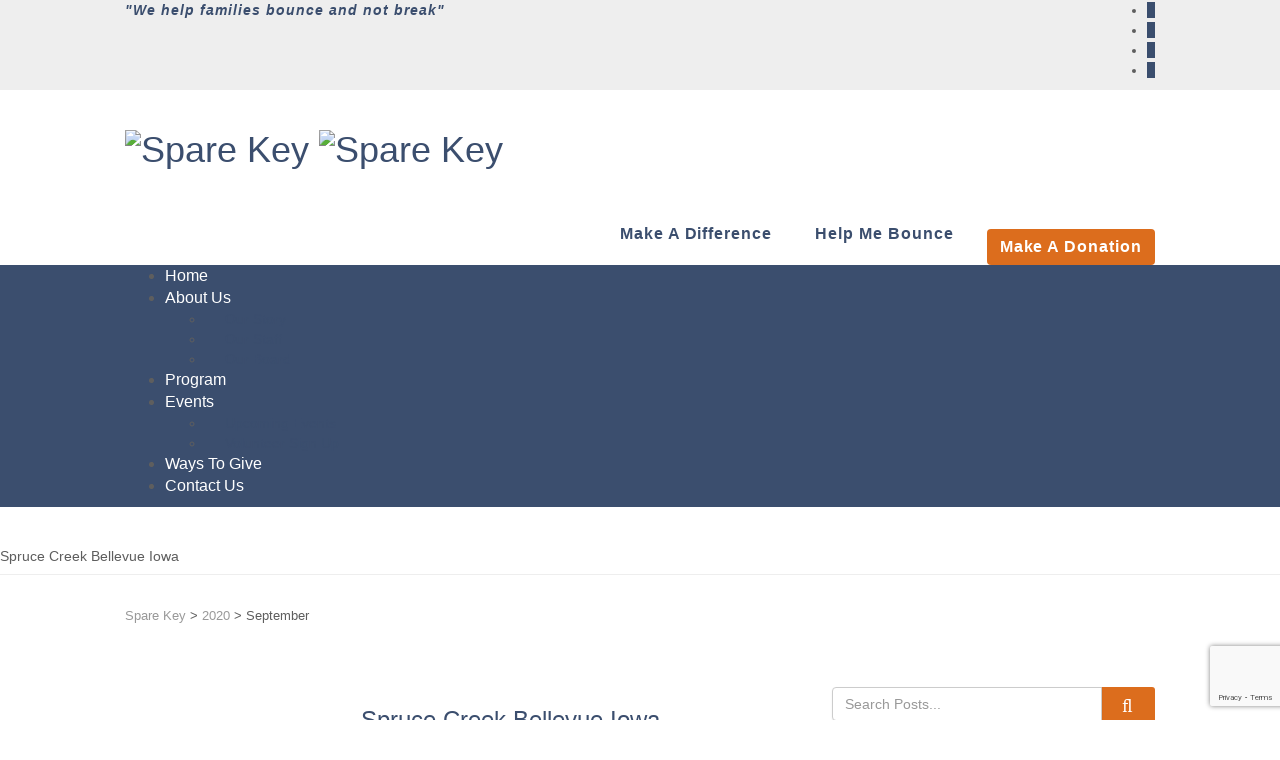

--- FILE ---
content_type: text/html; charset=UTF-8
request_url: https://sparekey.org/2020/09
body_size: 21814
content:
<!DOCTYPE html>
<!--// OPEN HTML //-->
<html lang="en-US" class="no-js">
<head>
	<meta name="facebook-domain-verification" content="7kep4tnbeigd0k82g66h2au8lwlkb8" />
<link rel="stylesheet" type="text/css" href="fonts/MyFontsWebfontsKit.css">
		

	<meta http-equiv="Content-Type" content="text/html; charset=utf-8"/>
        <!--// SITE TITLE //-->
    <title>
    	September 2020 - Spare Key    </title>
    <!--// SITE META //-->
    <meta charset="UTF-8" />
    <!-- Mobile Specific Metas
    ================================================== -->
	        <meta name="viewport" content="width=device-width, user-scalable=no, initial-scale=1.0, minimum-scale=1.0, maximum-scale=1.0">
        <meta name="format-detection" content="telephone=no">    	<!--// PINGBACK & FAVICON //-->
    	<link rel="pingback" href="https://sparekey.org/xmlrpc.php" />
    	<link rel="shortcut icon" href="https://sparekey.org/wp-content/uploads/2018/03/cropped-siteicon.jpg" />    <!-- CSS
    ================================================== -->
    <!--[if lte IE 9]><link rel="stylesheet" type="text/css" href="https://sparekey.org/wp-content/themes/spare/css/ie.css" media="screen" /><![endif]-->
    <meta name='robots' content='noindex, follow' />

<!-- Google Tag Manager for WordPress by gtm4wp.com -->
<script data-cfasync="false" data-pagespeed-no-defer>
	var gtm4wp_datalayer_name = "dataLayer";
	var dataLayer = dataLayer || [];
</script>
<!-- End Google Tag Manager for WordPress by gtm4wp.com -->
	<!-- This site is optimized with the Yoast SEO plugin v26.8 - https://yoast.com/product/yoast-seo-wordpress/ -->
	<title>September 2020 - Spare Key</title>
	<meta property="og:locale" content="en_US" />
	<meta property="og:type" content="website" />
	<meta property="og:title" content="September 2020 - Spare Key" />
	<meta property="og:url" content="https://sparekey.org/2020/09" />
	<meta property="og:site_name" content="Spare Key" />
	<meta name="twitter:card" content="summary_large_image" />
	<meta name="twitter:site" content="@sparekeyUSA" />
	<script type="application/ld+json" class="yoast-schema-graph">{"@context":"https://schema.org","@graph":[{"@type":"CollectionPage","@id":"https://sparekey.org/2020/09","url":"https://sparekey.org/2020/09","name":"September 2020 - Spare Key","isPartOf":{"@id":"https://sparekey.org/#website"},"primaryImageOfPage":{"@id":"https://sparekey.org/2020/09#primaryimage"},"image":{"@id":"https://sparekey.org/2020/09#primaryimage"},"thumbnailUrl":"https://sparekey.org/wp-content/uploads/2020/09/Spruce-Creek.jpg","breadcrumb":{"@id":"https://sparekey.org/2020/09#breadcrumb"},"inLanguage":"en-US"},{"@type":"ImageObject","inLanguage":"en-US","@id":"https://sparekey.org/2020/09#primaryimage","url":"https://sparekey.org/wp-content/uploads/2020/09/Spruce-Creek.jpg","contentUrl":"https://sparekey.org/wp-content/uploads/2020/09/Spruce-Creek.jpg","width":2016,"height":1512},{"@type":"BreadcrumbList","@id":"https://sparekey.org/2020/09#breadcrumb","itemListElement":[{"@type":"ListItem","position":1,"name":"Home","item":"https://sparekey.org/"},{"@type":"ListItem","position":2,"name":"Archives for September 2020"}]},{"@type":"WebSite","@id":"https://sparekey.org/#website","url":"https://sparekey.org/","name":"Spare Key","description":"We Help Families Bounce and Not Break","potentialAction":[{"@type":"SearchAction","target":{"@type":"EntryPoint","urlTemplate":"https://sparekey.org/?s={search_term_string}"},"query-input":{"@type":"PropertyValueSpecification","valueRequired":true,"valueName":"search_term_string"}}],"inLanguage":"en-US"}]}</script>
	<!-- / Yoast SEO plugin. -->


<link rel='dns-prefetch' href='//www.google.com' />
<link rel='dns-prefetch' href='//maps.googleapis.com' />
<link rel='dns-prefetch' href='//secure.gravatar.com' />
<link rel='dns-prefetch' href='//stats.wp.com' />
<link rel='dns-prefetch' href='//fonts.googleapis.com' />
<link rel='dns-prefetch' href='//v0.wordpress.com' />
<link rel='preconnect' href='https://fonts.gstatic.com' crossorigin />
<link rel="alternate" type="application/rss+xml" title="Spare Key &raquo; Feed" href="https://sparekey.org/feed" />
<link rel="alternate" type="application/rss+xml" title="Spare Key &raquo; Comments Feed" href="https://sparekey.org/comments/feed" />
<style id='wp-img-auto-sizes-contain-inline-css' type='text/css'>
img:is([sizes=auto i],[sizes^="auto," i]){contain-intrinsic-size:3000px 1500px}
/*# sourceURL=wp-img-auto-sizes-contain-inline-css */
</style>
<link rel='stylesheet' id='sbi_styles-css' href='https://sparekey.org/wp-content/plugins/instagram-feed/css/sbi-styles.min.css?ver=6.10.0' type='text/css' media='all' />
<style id='wp-emoji-styles-inline-css' type='text/css'>

	img.wp-smiley, img.emoji {
		display: inline !important;
		border: none !important;
		box-shadow: none !important;
		height: 1em !important;
		width: 1em !important;
		margin: 0 0.07em !important;
		vertical-align: -0.1em !important;
		background: none !important;
		padding: 0 !important;
	}
/*# sourceURL=wp-emoji-styles-inline-css */
</style>
<style id='wp-block-library-inline-css' type='text/css'>
:root{--wp-block-synced-color:#7a00df;--wp-block-synced-color--rgb:122,0,223;--wp-bound-block-color:var(--wp-block-synced-color);--wp-editor-canvas-background:#ddd;--wp-admin-theme-color:#007cba;--wp-admin-theme-color--rgb:0,124,186;--wp-admin-theme-color-darker-10:#006ba1;--wp-admin-theme-color-darker-10--rgb:0,107,160.5;--wp-admin-theme-color-darker-20:#005a87;--wp-admin-theme-color-darker-20--rgb:0,90,135;--wp-admin-border-width-focus:2px}@media (min-resolution:192dpi){:root{--wp-admin-border-width-focus:1.5px}}.wp-element-button{cursor:pointer}:root .has-very-light-gray-background-color{background-color:#eee}:root .has-very-dark-gray-background-color{background-color:#313131}:root .has-very-light-gray-color{color:#eee}:root .has-very-dark-gray-color{color:#313131}:root .has-vivid-green-cyan-to-vivid-cyan-blue-gradient-background{background:linear-gradient(135deg,#00d084,#0693e3)}:root .has-purple-crush-gradient-background{background:linear-gradient(135deg,#34e2e4,#4721fb 50%,#ab1dfe)}:root .has-hazy-dawn-gradient-background{background:linear-gradient(135deg,#faaca8,#dad0ec)}:root .has-subdued-olive-gradient-background{background:linear-gradient(135deg,#fafae1,#67a671)}:root .has-atomic-cream-gradient-background{background:linear-gradient(135deg,#fdd79a,#004a59)}:root .has-nightshade-gradient-background{background:linear-gradient(135deg,#330968,#31cdcf)}:root .has-midnight-gradient-background{background:linear-gradient(135deg,#020381,#2874fc)}:root{--wp--preset--font-size--normal:16px;--wp--preset--font-size--huge:42px}.has-regular-font-size{font-size:1em}.has-larger-font-size{font-size:2.625em}.has-normal-font-size{font-size:var(--wp--preset--font-size--normal)}.has-huge-font-size{font-size:var(--wp--preset--font-size--huge)}.has-text-align-center{text-align:center}.has-text-align-left{text-align:left}.has-text-align-right{text-align:right}.has-fit-text{white-space:nowrap!important}#end-resizable-editor-section{display:none}.aligncenter{clear:both}.items-justified-left{justify-content:flex-start}.items-justified-center{justify-content:center}.items-justified-right{justify-content:flex-end}.items-justified-space-between{justify-content:space-between}.screen-reader-text{border:0;clip-path:inset(50%);height:1px;margin:-1px;overflow:hidden;padding:0;position:absolute;width:1px;word-wrap:normal!important}.screen-reader-text:focus{background-color:#ddd;clip-path:none;color:#444;display:block;font-size:1em;height:auto;left:5px;line-height:normal;padding:15px 23px 14px;text-decoration:none;top:5px;width:auto;z-index:100000}html :where(.has-border-color){border-style:solid}html :where([style*=border-top-color]){border-top-style:solid}html :where([style*=border-right-color]){border-right-style:solid}html :where([style*=border-bottom-color]){border-bottom-style:solid}html :where([style*=border-left-color]){border-left-style:solid}html :where([style*=border-width]){border-style:solid}html :where([style*=border-top-width]){border-top-style:solid}html :where([style*=border-right-width]){border-right-style:solid}html :where([style*=border-bottom-width]){border-bottom-style:solid}html :where([style*=border-left-width]){border-left-style:solid}html :where(img[class*=wp-image-]){height:auto;max-width:100%}:where(figure){margin:0 0 1em}html :where(.is-position-sticky){--wp-admin--admin-bar--position-offset:var(--wp-admin--admin-bar--height,0px)}@media screen and (max-width:600px){html :where(.is-position-sticky){--wp-admin--admin-bar--position-offset:0px}}

/*# sourceURL=wp-block-library-inline-css */
</style><style id='global-styles-inline-css' type='text/css'>
:root{--wp--preset--aspect-ratio--square: 1;--wp--preset--aspect-ratio--4-3: 4/3;--wp--preset--aspect-ratio--3-4: 3/4;--wp--preset--aspect-ratio--3-2: 3/2;--wp--preset--aspect-ratio--2-3: 2/3;--wp--preset--aspect-ratio--16-9: 16/9;--wp--preset--aspect-ratio--9-16: 9/16;--wp--preset--color--black: #000000;--wp--preset--color--cyan-bluish-gray: #abb8c3;--wp--preset--color--white: #ffffff;--wp--preset--color--pale-pink: #f78da7;--wp--preset--color--vivid-red: #cf2e2e;--wp--preset--color--luminous-vivid-orange: #ff6900;--wp--preset--color--luminous-vivid-amber: #fcb900;--wp--preset--color--light-green-cyan: #7bdcb5;--wp--preset--color--vivid-green-cyan: #00d084;--wp--preset--color--pale-cyan-blue: #8ed1fc;--wp--preset--color--vivid-cyan-blue: #0693e3;--wp--preset--color--vivid-purple: #9b51e0;--wp--preset--gradient--vivid-cyan-blue-to-vivid-purple: linear-gradient(135deg,rgb(6,147,227) 0%,rgb(155,81,224) 100%);--wp--preset--gradient--light-green-cyan-to-vivid-green-cyan: linear-gradient(135deg,rgb(122,220,180) 0%,rgb(0,208,130) 100%);--wp--preset--gradient--luminous-vivid-amber-to-luminous-vivid-orange: linear-gradient(135deg,rgb(252,185,0) 0%,rgb(255,105,0) 100%);--wp--preset--gradient--luminous-vivid-orange-to-vivid-red: linear-gradient(135deg,rgb(255,105,0) 0%,rgb(207,46,46) 100%);--wp--preset--gradient--very-light-gray-to-cyan-bluish-gray: linear-gradient(135deg,rgb(238,238,238) 0%,rgb(169,184,195) 100%);--wp--preset--gradient--cool-to-warm-spectrum: linear-gradient(135deg,rgb(74,234,220) 0%,rgb(151,120,209) 20%,rgb(207,42,186) 40%,rgb(238,44,130) 60%,rgb(251,105,98) 80%,rgb(254,248,76) 100%);--wp--preset--gradient--blush-light-purple: linear-gradient(135deg,rgb(255,206,236) 0%,rgb(152,150,240) 100%);--wp--preset--gradient--blush-bordeaux: linear-gradient(135deg,rgb(254,205,165) 0%,rgb(254,45,45) 50%,rgb(107,0,62) 100%);--wp--preset--gradient--luminous-dusk: linear-gradient(135deg,rgb(255,203,112) 0%,rgb(199,81,192) 50%,rgb(65,88,208) 100%);--wp--preset--gradient--pale-ocean: linear-gradient(135deg,rgb(255,245,203) 0%,rgb(182,227,212) 50%,rgb(51,167,181) 100%);--wp--preset--gradient--electric-grass: linear-gradient(135deg,rgb(202,248,128) 0%,rgb(113,206,126) 100%);--wp--preset--gradient--midnight: linear-gradient(135deg,rgb(2,3,129) 0%,rgb(40,116,252) 100%);--wp--preset--font-size--small: 13px;--wp--preset--font-size--medium: 20px;--wp--preset--font-size--large: 36px;--wp--preset--font-size--x-large: 42px;--wp--preset--spacing--20: 0.44rem;--wp--preset--spacing--30: 0.67rem;--wp--preset--spacing--40: 1rem;--wp--preset--spacing--50: 1.5rem;--wp--preset--spacing--60: 2.25rem;--wp--preset--spacing--70: 3.38rem;--wp--preset--spacing--80: 5.06rem;--wp--preset--shadow--natural: 6px 6px 9px rgba(0, 0, 0, 0.2);--wp--preset--shadow--deep: 12px 12px 50px rgba(0, 0, 0, 0.4);--wp--preset--shadow--sharp: 6px 6px 0px rgba(0, 0, 0, 0.2);--wp--preset--shadow--outlined: 6px 6px 0px -3px rgb(255, 255, 255), 6px 6px rgb(0, 0, 0);--wp--preset--shadow--crisp: 6px 6px 0px rgb(0, 0, 0);}:where(.is-layout-flex){gap: 0.5em;}:where(.is-layout-grid){gap: 0.5em;}body .is-layout-flex{display: flex;}.is-layout-flex{flex-wrap: wrap;align-items: center;}.is-layout-flex > :is(*, div){margin: 0;}body .is-layout-grid{display: grid;}.is-layout-grid > :is(*, div){margin: 0;}:where(.wp-block-columns.is-layout-flex){gap: 2em;}:where(.wp-block-columns.is-layout-grid){gap: 2em;}:where(.wp-block-post-template.is-layout-flex){gap: 1.25em;}:where(.wp-block-post-template.is-layout-grid){gap: 1.25em;}.has-black-color{color: var(--wp--preset--color--black) !important;}.has-cyan-bluish-gray-color{color: var(--wp--preset--color--cyan-bluish-gray) !important;}.has-white-color{color: var(--wp--preset--color--white) !important;}.has-pale-pink-color{color: var(--wp--preset--color--pale-pink) !important;}.has-vivid-red-color{color: var(--wp--preset--color--vivid-red) !important;}.has-luminous-vivid-orange-color{color: var(--wp--preset--color--luminous-vivid-orange) !important;}.has-luminous-vivid-amber-color{color: var(--wp--preset--color--luminous-vivid-amber) !important;}.has-light-green-cyan-color{color: var(--wp--preset--color--light-green-cyan) !important;}.has-vivid-green-cyan-color{color: var(--wp--preset--color--vivid-green-cyan) !important;}.has-pale-cyan-blue-color{color: var(--wp--preset--color--pale-cyan-blue) !important;}.has-vivid-cyan-blue-color{color: var(--wp--preset--color--vivid-cyan-blue) !important;}.has-vivid-purple-color{color: var(--wp--preset--color--vivid-purple) !important;}.has-black-background-color{background-color: var(--wp--preset--color--black) !important;}.has-cyan-bluish-gray-background-color{background-color: var(--wp--preset--color--cyan-bluish-gray) !important;}.has-white-background-color{background-color: var(--wp--preset--color--white) !important;}.has-pale-pink-background-color{background-color: var(--wp--preset--color--pale-pink) !important;}.has-vivid-red-background-color{background-color: var(--wp--preset--color--vivid-red) !important;}.has-luminous-vivid-orange-background-color{background-color: var(--wp--preset--color--luminous-vivid-orange) !important;}.has-luminous-vivid-amber-background-color{background-color: var(--wp--preset--color--luminous-vivid-amber) !important;}.has-light-green-cyan-background-color{background-color: var(--wp--preset--color--light-green-cyan) !important;}.has-vivid-green-cyan-background-color{background-color: var(--wp--preset--color--vivid-green-cyan) !important;}.has-pale-cyan-blue-background-color{background-color: var(--wp--preset--color--pale-cyan-blue) !important;}.has-vivid-cyan-blue-background-color{background-color: var(--wp--preset--color--vivid-cyan-blue) !important;}.has-vivid-purple-background-color{background-color: var(--wp--preset--color--vivid-purple) !important;}.has-black-border-color{border-color: var(--wp--preset--color--black) !important;}.has-cyan-bluish-gray-border-color{border-color: var(--wp--preset--color--cyan-bluish-gray) !important;}.has-white-border-color{border-color: var(--wp--preset--color--white) !important;}.has-pale-pink-border-color{border-color: var(--wp--preset--color--pale-pink) !important;}.has-vivid-red-border-color{border-color: var(--wp--preset--color--vivid-red) !important;}.has-luminous-vivid-orange-border-color{border-color: var(--wp--preset--color--luminous-vivid-orange) !important;}.has-luminous-vivid-amber-border-color{border-color: var(--wp--preset--color--luminous-vivid-amber) !important;}.has-light-green-cyan-border-color{border-color: var(--wp--preset--color--light-green-cyan) !important;}.has-vivid-green-cyan-border-color{border-color: var(--wp--preset--color--vivid-green-cyan) !important;}.has-pale-cyan-blue-border-color{border-color: var(--wp--preset--color--pale-cyan-blue) !important;}.has-vivid-cyan-blue-border-color{border-color: var(--wp--preset--color--vivid-cyan-blue) !important;}.has-vivid-purple-border-color{border-color: var(--wp--preset--color--vivid-purple) !important;}.has-vivid-cyan-blue-to-vivid-purple-gradient-background{background: var(--wp--preset--gradient--vivid-cyan-blue-to-vivid-purple) !important;}.has-light-green-cyan-to-vivid-green-cyan-gradient-background{background: var(--wp--preset--gradient--light-green-cyan-to-vivid-green-cyan) !important;}.has-luminous-vivid-amber-to-luminous-vivid-orange-gradient-background{background: var(--wp--preset--gradient--luminous-vivid-amber-to-luminous-vivid-orange) !important;}.has-luminous-vivid-orange-to-vivid-red-gradient-background{background: var(--wp--preset--gradient--luminous-vivid-orange-to-vivid-red) !important;}.has-very-light-gray-to-cyan-bluish-gray-gradient-background{background: var(--wp--preset--gradient--very-light-gray-to-cyan-bluish-gray) !important;}.has-cool-to-warm-spectrum-gradient-background{background: var(--wp--preset--gradient--cool-to-warm-spectrum) !important;}.has-blush-light-purple-gradient-background{background: var(--wp--preset--gradient--blush-light-purple) !important;}.has-blush-bordeaux-gradient-background{background: var(--wp--preset--gradient--blush-bordeaux) !important;}.has-luminous-dusk-gradient-background{background: var(--wp--preset--gradient--luminous-dusk) !important;}.has-pale-ocean-gradient-background{background: var(--wp--preset--gradient--pale-ocean) !important;}.has-electric-grass-gradient-background{background: var(--wp--preset--gradient--electric-grass) !important;}.has-midnight-gradient-background{background: var(--wp--preset--gradient--midnight) !important;}.has-small-font-size{font-size: var(--wp--preset--font-size--small) !important;}.has-medium-font-size{font-size: var(--wp--preset--font-size--medium) !important;}.has-large-font-size{font-size: var(--wp--preset--font-size--large) !important;}.has-x-large-font-size{font-size: var(--wp--preset--font-size--x-large) !important;}
/*# sourceURL=global-styles-inline-css */
</style>

<style id='classic-theme-styles-inline-css' type='text/css'>
/*! This file is auto-generated */
.wp-block-button__link{color:#fff;background-color:#32373c;border-radius:9999px;box-shadow:none;text-decoration:none;padding:calc(.667em + 2px) calc(1.333em + 2px);font-size:1.125em}.wp-block-file__button{background:#32373c;color:#fff;text-decoration:none}
/*# sourceURL=/wp-includes/css/classic-themes.min.css */
</style>
<link rel='stylesheet' id='contact-form-7-css' href='https://sparekey.org/wp-content/plugins/contact-form-7/includes/css/styles.css?ver=6.1.4' type='text/css' media='all' />
<link rel='stylesheet' id='ctf_styles-css' href='https://sparekey.org/wp-content/plugins/custom-twitter-feeds/css/ctf-styles.min.css?ver=2.3.1' type='text/css' media='all' />
<link rel='stylesheet' id='rs-plugin-settings-css' href='https://sparekey.org/wp-content/plugins/revslider/public/assets/css/rs6.css?ver=6.3.5' type='text/css' media='all' />
<style id='rs-plugin-settings-inline-css' type='text/css'>
#rs-demo-id {}
/*# sourceURL=rs-plugin-settings-inline-css */
</style>
<link rel='stylesheet' id='wen-logo-slider-slick-carousel-css' href='https://sparekey.org/wp-content/plugins/wen-logo-slider/vendors/slick-carousel/slick.css?ver=1.3.2' type='text/css' media='all' />
<link rel='stylesheet' id='wen-logo-slider-slick-theme-css' href='https://sparekey.org/wp-content/plugins/wen-logo-slider/vendors/slick-carousel/slick-theme.css?ver=1.3.2' type='text/css' media='all' />
<link rel='stylesheet' id='wen-logo-slider-css' href='https://sparekey.org/wp-content/plugins/wen-logo-slider/public/css/wen-logo-slider-public.css?ver=3.0.0' type='text/css' media='all' />
<link rel='stylesheet' id='imic_bootstrap-css' href='https://sparekey.org/wp-content/themes/spare/assets/css/bootstrap.css?ver=1.0' type='text/css' media='all' />
<link rel='stylesheet' id='imic_bootstrap_theme-css' href='https://sparekey.org/wp-content/themes/spare/assets/css/bootstrap-theme.css?ver=1.0' type='text/css' media='all' />
<link rel='stylesheet' id='imic_fontawesome-css' href='https://sparekey.org/wp-content/themes/spare/assets/css/font-awesome.min.css?ver=1.0' type='text/css' media='all' />
<link rel='stylesheet' id='imic_animations-css' href='https://sparekey.org/wp-content/themes/spare/assets/css/animations.css?ver=1.0' type='text/css' media='all' />
<link rel='stylesheet' id='imic_lineicons-css' href='https://sparekey.org/wp-content/themes/spare/assets/css/line-icons.css?ver=1.0' type='text/css' media='all' />
<link rel='stylesheet' id='imic_main-css' href='https://sparekey.org/wp-content/themes/spare-child/style.css?ver=1.0' type='text/css' media='all' />
<link rel='stylesheet' id='imic_magnific-css' href='https://sparekey.org/wp-content/themes/spare/assets/vendor/magnific/magnific-popup.css?ver=1.0' type='text/css' media='all' />
<link rel='stylesheet' id='imic_owl1-css' href='https://sparekey.org/wp-content/themes/spare/assets/vendor/owl-carousel/css/owl.carousel.css?ver=1.0' type='text/css' media='all' />
<link rel='stylesheet' id='imic_owl2-css' href='https://sparekey.org/wp-content/themes/spare/assets/vendor/owl-carousel/css/owl.theme.css?ver=1.0' type='text/css' media='all' />
<link rel="preload" as="style" href="https://fonts.googleapis.com/css?family=Otomanopee%20One:400%7CRoboto%20Condensed:700&#038;display=swap&#038;ver=1768494877" /><link rel="stylesheet" href="https://fonts.googleapis.com/css?family=Otomanopee%20One:400%7CRoboto%20Condensed:700&#038;display=swap&#038;ver=1768494877" media="print" onload="this.media='all'"><noscript><link rel="stylesheet" href="https://fonts.googleapis.com/css?family=Otomanopee%20One:400%7CRoboto%20Condensed:700&#038;display=swap&#038;ver=1768494877" /></noscript><script type="text/javascript" src="https://sparekey.org/wp-includes/js/jquery/jquery.min.js?ver=3.7.1" id="jquery-core-js"></script>
<script type="text/javascript" src="https://sparekey.org/wp-includes/js/jquery/jquery-migrate.min.js?ver=3.4.1" id="jquery-migrate-js"></script>
<script type="text/javascript" src="https://sparekey.org/wp-content/plugins/revslider/public/assets/js/rbtools.min.js?ver=6.3.5" id="tp-tools-js"></script>
<script type="text/javascript" src="https://sparekey.org/wp-content/plugins/revslider/public/assets/js/rs6.min.js?ver=6.3.5" id="revmin-js"></script>
<script type="text/javascript" src="https://sparekey.org/wp-content/plugins/wen-logo-slider/vendors/slick-carousel/slick.min.js?ver=1.3.2" id="wen-logo-slider-slick-carousel-js"></script>
<script type="text/javascript" src="https://sparekey.org/wp-content/themes/spare/assets/vendor/fullcalendar/lib/moment.min.js?ver=1.0" id="imic_calender_updated-js"></script>
<link rel="https://api.w.org/" href="https://sparekey.org/wp-json/" /><link rel="EditURI" type="application/rsd+xml" title="RSD" href="https://sparekey.org/xmlrpc.php?rsd" />
<meta name="generator" content="WordPress 6.9" />
<meta name="generator" content="Redux 4.5.10" />
		<!-- GA Google Analytics @ https://m0n.co/ga -->
		<script async src="https://www.googletagmanager.com/gtag/js?id=G-QNHBJECGBT"></script>
		<script>
			window.dataLayer = window.dataLayer || [];
			function gtag(){dataLayer.push(arguments);}
			gtag('js', new Date());
			gtag('config', 'G-QNHBJECGBT');
		</script>

		<style>img#wpstats{display:none}</style>
		
<!-- Google Tag Manager for WordPress by gtm4wp.com -->
<!-- GTM Container placement set to footer -->
<script data-cfasync="false" data-pagespeed-no-defer type="text/javascript">
	var dataLayer_content = {"pagePostType":"post","pagePostType2":"month-post"};
	dataLayer.push( dataLayer_content );
</script>
<script data-cfasync="false" data-pagespeed-no-defer type="text/javascript">
(function(w,d,s,l,i){w[l]=w[l]||[];w[l].push({'gtm.start':
new Date().getTime(),event:'gtm.js'});var f=d.getElementsByTagName(s)[0],
j=d.createElement(s),dl=l!='dataLayer'?'&l='+l:'';j.async=true;j.src=
'//www.googletagmanager.com/gtm.js?id='+i+dl;f.parentNode.insertBefore(j,f);
})(window,document,'script','dataLayer','GTM-KJBH8DQ');
</script>
<!-- End Google Tag Manager for WordPress by gtm4wp.com --><style type="text/css">
a, .text-primary, .btn-primary .badge, .btn-link,a.list-group-item.active > .badge,.nav-pills > .active > a > .badge, p.drop-caps:first-letter, .accent-color, .nav-np .next:hover, .nav-np .prev:hover, .basic-link, .pagination > li > a:hover,.pagination > li > span:hover,.pagination > li > a:focus,.pagination > li > span:focus, .accordion-heading:hover .accordion-toggle, .accordion-heading:hover .accordion-toggle.inactive, .accordion-heading:hover .accordion-toggle i, .accordion-heading .accordion-toggle.active, .accordion-heading .accordion-toggle.active, .accordion-heading .accordion-toggle.active i, .top-navigation li a:hover, .icon-box-inline span, .pricing-column h3, .post .post-title a:hover, a, .post-actions .comment-count a:hover, .pricing-column .features a:hover, a:hover, .widget a:hover, .nav-tabs > li > a:hover, .list-group-item a:hover, .icon-box.ibox-plain .ibox-icon i, .icon-box.ibox-border .ibox-icon i, .icon-box.ibox-plain .ibox-icon span, .icon-box.ibox-border .ibox-icon span, .top-header .sf-menu > li:hover > a, .main-navigation > ul > li > a:hover, .featured-block h3 a, address strong, .staff-item .meta-data, ul.checks li:before, .add-features-list li:before, ul.angles li:before, .widget_categories ul li a:before, .widget_archive ul li a:before, .widget_recent_entries ul li a:before, .widget_recent_comments ul li a:before, .widget_links ul li a:before, .widget_meta ul li a:before, .widget_nav_menu ul li a:before, ul.chevrons li:before, ul.carets li:before, ul.inline li:before, .filter-options-list li:before, a.external:before, .grid-item h4 a, .sidebar-widget .widget-title, .exhibition-time, .widget li .meta-data a:hover, .sort-source li.active a, #menu-toggle:hover, .sidebar-widget .widgettitle{
	color:#3B4E6E;
}
.basic-link:hover, .continue-reading:hover, .grid-item h4 a:hover{
	opacity:.8;
}
p.drop-caps.secondary:first-letter, .accent-bg, .btn-primary,.btn-primary.disabled,.btn-primary[disabled],fieldset[disabled] .btn-primary,.btn-primary.disabled:hover,.btn-primary[disabled]:hover,fieldset[disabled] .btn-primary:hover,.btn-primary.disabled:focus,.btn-primary[disabled]:focus,fieldset[disabled] .btn-primary:focus,.btn-primary.disabled:active,
.btn-primary[disabled]:active,fieldset[disabled] .btn-primary:active,.btn-primary.disabled.active,.btn-primary[disabled].active,fieldset[disabled] .btn-primary.active,.dropdown-menu > .active > a,.dropdown-menu > .active > a:hover,.dropdown-menu > .active > a:focus,.nav-pills > li.active > a,.nav-pills > li.active > a:hover,.nav-pills > li.active > a:focus,.pagination > .active > a,.pagination > .active > span,.pagination > .active > a:hover,.pagination > .active > span:hover,
.pagination > .active > a:focus,.pagination > .active > span:focus,.label-primary,.progress-bar-primary,a.list-group-item.active,a.list-group-item.active:hover,a.list-group-item.active:focus,
.panel-primary > .panel-heading, .carousel-indicators .active, .flex-control-nav a:hover, .flex-control-nav a.flex-active, .media-box .media-box-wrapper, .media-box:after, .icon-box.icon-box-style1:hover .ico, .owl-theme .owl-page.active span, .owl-theme .owl-controls.clickable .owl-page:hover span, .ibox-effect.ibox-dark .ibox-icon i:hover,.ibox-effect.ibox-dark:hover .ibox-icon i,.ibox-border.ibox-effect.ibox-dark .ibox-icon i:after, .icon-box .ibox-icon i,.icon-box .ibox-icon img, .icon-box .ibox-icon i,.icon-box .ibox-icon img, .icon-box.ibox-dark.ibox-outline:hover .ibox-icon i, .ibox-effect.ibox-dark .ibox-icon span:hover,.ibox-effect.ibox-dark:hover .ibox-icon span,.ibox-border.ibox-effect.ibox-dark .ibox-icon span:after, .icon-box .ibox-icon span, .icon-box .ibox-icon span, .icon-box.ibox-dark.ibox-outline:hover .ibox-icon span, .skewed-title-bar,  .grid-item-date, .fc-event, .events-grid .grid-item .event-time, .pricing-column.highlight h3, #bbpress-forums div.bbp-topic-tags a:hover, .bbp-search-form input[type="submit"]:hover, .bbp-topic-pagination .current, .share-buttons-tc a, .event-ticket .ticket-cost{
  background-color: #3B4E6E;
}
.btn-primary:hover,.btn-primary:focus,.btn-primary:active,.btn-primary.active,.open .dropdown-toggle.btn-primary, .woocommerce a.button.alt:hover, .woocommerce button.button.alt:hover, .woocommerce input.button.alt:hover, .woocommerce #respond input#submit.alt:hover, .woocommerce #content input.button.alt:hover, .woocommerce-page a.button.alt:hover, .woocommerce-page button.button.alt:hover, .woocommerce-page input.button.alt:hover, .woocommerce-page #respond input#submit.alt:hover, .woocommerce-page #content input.button.alt:hover, .woocommerce a.button.alt:active, .woocommerce button.button.alt:active, .woocommerce input.button.alt:active, .woocommerce #respond input#submit.alt:active, .woocommerce #content input.button.alt:active, .woocommerce-page a.button.alt:active, .woocommerce-page button.button.alt:active, .woocommerce-page input.button.alt:active, .woocommerce-page #respond input#submit.alt:active, .woocommerce-page #content input.button.alt:active, .wpcf7-form .wpcf7-submit{
  background: #3B4E6E;
  opacity:.9
}
p.demo_store, .woocommerce a.button.alt, .woocommerce button.button.alt, .woocommerce input.button.alt, .woocommerce #respond input#submit.alt, .woocommerce #content input.button.alt, .woocommerce-page a.button.alt, .woocommerce-page button.button.alt, .woocommerce-page input.button.alt, .woocommerce-page #respond input#submit.alt, .woocommerce-page #content input.button.alt, .woocommerce span.onsale, .woocommerce-page span.onsale, .wpcf7-form .wpcf7-submit, .woocommerce .widget_price_filter .ui-slider .ui-slider-handle, .woocommerce-page .widget_price_filter .ui-slider .ui-slider-handle, .woocommerce .widget_layered_nav ul li.chosen a, .woocommerce-page .widget_layered_nav ul li.chosen a{
	background: #3B4E6E;
}
.nav .open > a,.nav .open > a:hover,.nav .open > a:focus,.pagination > .active > a,.pagination > .active > span,.pagination > .active > a:hover,.pagination > .active > span:hover,.pagination > .active > a:focus,.pagination > .active > span:focus,a.thumbnail:hover,a.thumbnail:focus,a.thumbnail.active,a.list-group-item.active,a.list-group-item.active:hover,a.list-group-item.active:focus,.panel-primary,.panel-primary > .panel-heading, .flexslider .flex-prev:hover, .flexslider .flex-next:hover, .btn-primary.btn-transparent, .counter .timer-col #days, .event-list-item:hover .event-list-item-date .event-date, .icon-box.icon-box-style1 .ico, .event-prog .timeline-stone, .event-ticket-left .ticket-handle, .bbp-topic-pagination .current, .icon-box.icon-box-style1 .ico, .icon-box-inline span, .icon-box.ibox-border .ibox-icon, .icon-box.ibox-outline .ibox-icon, .icon-box.ibox-dark.ibox-outline:hover .ibox-icon{
	border-color:#3B4E6E;
}
.panel-primary > .panel-heading + .panel-collapse .panel-body, .nav-tabs > li.active > a, .nav-tabs > li.active > a:hover, .nav-tabs > li.active > a:focus, .widget_special_events .event-item, .woocommerce .woocommerce-info, .woocommerce-page .woocommerce-info, .woocommerce .woocommerce-message, .woocommerce-page .woocommerce-message{
	border-top-color:#3B4E6E;
}
.panel-primary > .panel-footer + .panel-collapse .panel-body{
	border-bottom-color:#3B4E6E;
}
.search-find-results, .dd-menu > ul > li > ul li:hover, .flex-caption{
	border-left-color:#3B4E6E;
}
.ibox-border.ibox-effect.ibox-dark .ibox-icon i:hover,.ibox-border.ibox-effect.ibox-dark:hover .ibox-icon i, .ibox-border.ibox-effect.ibox-dark .ibox-icon span:hover,.ibox-border.ibox-effect.ibox-dark:hover .ibox-icon span {
	box-shadow:0 0 0 1px #3B4E6E;
}
.ibox-effect.ibox-dark .ibox-icon i:after, .ibox-effect.ibox-dark .ibox-icon span:after {
	box-shadow:0 0 0 2px #3B4E6E;
}.header-style2 .main-navigation > ul > li > a, .header-style2 .search-module-trigger, .header-style2 .cart-module-trigger{line-height:129px}
		@media only screen and (max-width: 992px){
		.header-style2 .dd-menu, .header-style2 .search-module-opened, .header-style2 .cart-module-opened{
			top:129px
		}
		.header-style2 #menu-toggle{
			line-height:129px
		}
		.header-style3 #menu-toggle{
			line-height:129px
		}
		.dd-menu{
			background:
		}
		.main-navigation > ul > li > a{
			color:
		}
		.main-navigation > ul > li > a:hover{
			color:
		}
		.main-navigation > ul > li > a:active{
			color:
		}
		}
		.site-header .push-top{margin-top:44.5px}@media (min-width:1200px){.container{width:1080pxpx;}}
		body.boxed .body{max-width:1120px}
		@media (min-width: 1200px) {body.boxed .body .site-header, body.boxed .body .topbar{width:1120px;}}.smenu-opener{line-height:49px}.dd-menu ul ul li .smenu-opener{line-height:42px}.content{min-height:400px}
/*========== User Custom CSS Styles ==========*/
#header{
margin: 0 auto;
}

.rev_slider .tp-mask-wrap .tp-caption{width:3000px!important;}

.hero-area{min-height:0;}
.page-id-3464 .page-header, .page-id-2895 .page-header{background-image:none;}

@media only screen and (max-width: 767px) {.btn{white-space:normal;}}

/* Added by imithemes support */
.page-id-5586 h1,.page-id-5586 h2,.page-id-5586 h3{
    font-family: 'Otomanopee One', sans-serif;
}
.page-id-7124 h1,.page-id-7124 h2,.page-id-7124 h3{
    font-family: 'Otomanopee One', sans-serif;
}
#sidebar-col .widget{
    font-family: 'Roboto',sans-serif!important;
}</style>
<style type="text/css">.recentcomments a{display:inline !important;padding:0 !important;margin:0 !important;}</style><meta name="generator" content="Powered by Slider Revolution 6.3.5 - responsive, Mobile-Friendly Slider Plugin for WordPress with comfortable drag and drop interface." />
<link rel="icon" href="https://sparekey.org/wp-content/uploads/2018/03/cropped-siteicon-32x32.jpg" sizes="32x32" />
<link rel="icon" href="https://sparekey.org/wp-content/uploads/2018/03/cropped-siteicon-192x192.jpg" sizes="192x192" />
<link rel="apple-touch-icon" href="https://sparekey.org/wp-content/uploads/2018/03/cropped-siteicon-180x180.jpg" />
<meta name="msapplication-TileImage" content="https://sparekey.org/wp-content/uploads/2018/03/cropped-siteicon-270x270.jpg" />
		<!-- Facebook Pixel Code -->
		<script>
			var aepc_pixel = {"pixel_id":"1680665625397714","user":{},"enable_advanced_events":"yes","fire_delay":"0","can_use_sku":"yes"},
				aepc_pixel_args = [],
				aepc_extend_args = function( args ) {
					if ( typeof args === 'undefined' ) {
						args = {};
					}

					for(var key in aepc_pixel_args)
						args[key] = aepc_pixel_args[key];

					return args;
				};

			// Extend args
			if ( 'yes' === aepc_pixel.enable_advanced_events ) {
				aepc_pixel_args.userAgent = navigator.userAgent;
				aepc_pixel_args.language = navigator.language;

				if ( document.referrer.indexOf( document.domain ) < 0 ) {
					aepc_pixel_args.referrer = document.referrer;
				}
			}

						!function(f,b,e,v,n,t,s){if(f.fbq)return;n=f.fbq=function(){n.callMethod?
				n.callMethod.apply(n,arguments):n.queue.push(arguments)};if(!f._fbq)f._fbq=n;
				n.push=n;n.loaded=!0;n.version='2.0';n.agent='dvpixelcaffeinewordpress';n.queue=[];t=b.createElement(e);t.async=!0;
				t.src=v;s=b.getElementsByTagName(e)[0];s.parentNode.insertBefore(t,s)}(window,
				document,'script','https://connect.facebook.net/en_US/fbevents.js');
			
						fbq('init', aepc_pixel.pixel_id, aepc_pixel.user);

							setTimeout( function() {
				fbq('track', "PageView", aepc_pixel_args);
			}, aepc_pixel.fire_delay * 1000 );
					</script>
		<!-- End Facebook Pixel Code -->
		<script type="text/javascript">function setREVStartSize(e){
			//window.requestAnimationFrame(function() {				 
				window.RSIW = window.RSIW===undefined ? window.innerWidth : window.RSIW;	
				window.RSIH = window.RSIH===undefined ? window.innerHeight : window.RSIH;	
				try {								
					var pw = document.getElementById(e.c).parentNode.offsetWidth,
						newh;
					pw = pw===0 || isNaN(pw) ? window.RSIW : pw;
					e.tabw = e.tabw===undefined ? 0 : parseInt(e.tabw);
					e.thumbw = e.thumbw===undefined ? 0 : parseInt(e.thumbw);
					e.tabh = e.tabh===undefined ? 0 : parseInt(e.tabh);
					e.thumbh = e.thumbh===undefined ? 0 : parseInt(e.thumbh);
					e.tabhide = e.tabhide===undefined ? 0 : parseInt(e.tabhide);
					e.thumbhide = e.thumbhide===undefined ? 0 : parseInt(e.thumbhide);
					e.mh = e.mh===undefined || e.mh=="" || e.mh==="auto" ? 0 : parseInt(e.mh,0);		
					if(e.layout==="fullscreen" || e.l==="fullscreen") 						
						newh = Math.max(e.mh,window.RSIH);					
					else{					
						e.gw = Array.isArray(e.gw) ? e.gw : [e.gw];
						for (var i in e.rl) if (e.gw[i]===undefined || e.gw[i]===0) e.gw[i] = e.gw[i-1];					
						e.gh = e.el===undefined || e.el==="" || (Array.isArray(e.el) && e.el.length==0)? e.gh : e.el;
						e.gh = Array.isArray(e.gh) ? e.gh : [e.gh];
						for (var i in e.rl) if (e.gh[i]===undefined || e.gh[i]===0) e.gh[i] = e.gh[i-1];
											
						var nl = new Array(e.rl.length),
							ix = 0,						
							sl;					
						e.tabw = e.tabhide>=pw ? 0 : e.tabw;
						e.thumbw = e.thumbhide>=pw ? 0 : e.thumbw;
						e.tabh = e.tabhide>=pw ? 0 : e.tabh;
						e.thumbh = e.thumbhide>=pw ? 0 : e.thumbh;					
						for (var i in e.rl) nl[i] = e.rl[i]<window.RSIW ? 0 : e.rl[i];
						sl = nl[0];									
						for (var i in nl) if (sl>nl[i] && nl[i]>0) { sl = nl[i]; ix=i;}															
						var m = pw>(e.gw[ix]+e.tabw+e.thumbw) ? 1 : (pw-(e.tabw+e.thumbw)) / (e.gw[ix]);					
						newh =  (e.gh[ix] * m) + (e.tabh + e.thumbh);
					}				
					if(window.rs_init_css===undefined) window.rs_init_css = document.head.appendChild(document.createElement("style"));					
					document.getElementById(e.c).height = newh+"px";
					window.rs_init_css.innerHTML += "#"+e.c+"_wrapper { height: "+newh+"px }";				
				} catch(e){
					console.log("Failure at Presize of Slider:" + e)
				}					   
			//});
		  };</script>
		<style type="text/css" id="wp-custom-css">
			.e2ma_signup_form input[type=email]{width:200px !important;}

.home .content {padding-top:0px;}

#undefined-sticky-wrapper {height:0px;}


.page-template-hope-on-the-river .hero-area {display:none !important;}

.page-id-7491  .hero-area {display:none !important;}

.page-id-7491 {padding-top: none !important;}

.page-header {line-height:1.3em !important;}
		</style>
		<style id="imic_options-dynamic-css" title="dynamic-css" class="redux-options-output">.content{background-color:#ffffff;}.content{padding-top:50px;padding-bottom:50px;}.site-header, .header-style2 .site-header, .header-style3 .site-header{background-color:#ffffff;}.site-logo h1{padding-top:17px;padding-bottom:17px;}.dd-menu > ul > li > ul li > a{padding-top:12px;padding-right:20px;padding-bottom:12px;padding-left:20px;}.smenu-opener{height:49px;width:75px;}.smenu-opener{font-size:16px;}.dd-menu ul ul li .smenu-opener{height:42px;width:51px;}.dd-menu ul ul li .smenu-opener{font-size:16px;}.site-footer{background-color:#3b4e6e;}.site-footer{padding-top:50px;padding-bottom:50px;}.site-footer-bottom{padding-top:20px;padding-bottom:20px;}.site-footer-bottom .social-icons-colored li a{line-height:28px;font-size:14px;}.site-footer-bottom .social-icons-colored li a{color:#666666;}.site-footer-bottom .social-icons-colored li a:hover{color:#ffffff;}.site-footer-bottom .social-icons-colored li a{background-color:#eeeeee;}.site-footer-bottom .social-icons-colored li a{height:28px;width:28px;}#sidebar-col .widget{font-family:"Otomanopee One";font-weight:400;font-style:normal;}#sidebar-col .widgettitle, #sidebar-col .widget-title{font-family:"Roboto Condensed";text-align:left;text-transform:uppercase;line-height:28px;word-spacing:0px;letter-spacing:2px;font-weight:700;font-style:normal;color:#222222;font-size:20px;}#sidebar-col .widgettitle, #sidebar-col .widget-title{border-bottom:1px solid ;}.social-share-bar .social-icons-colored li a{height:28px;width:28px;}.social-share-bar .social-icons-colored li a{line-height:28px;font-size:14px;}h1,h2,h3,h4,h5,h6,blockquote p{font-family:Arial, Helvetica, sans-serif,Arial, Helvetica, sans-serif;}body, h1 .label, h2 .label, h3 .label, h4 .label, h5 .label, h6 .label, h4, .selectpicker.btn-default, body, .main-navigation, .skewed-title-bar h4, .widget-title, .sidebar-widget .widgettitle, .icon-box h3, .btn-default{font-family:Arial, Helvetica, sans-serif;}.btn, .woocommerce a.button, .woocommerce button.button, .woocommerce input.button, .woocommerce #respond input#submit, .woocommerce #content input.button, .woocommerce-page a.button, .woocommerce-page button.button, .woocommerce-page input.button, .woocommerce-page #respond input#submit, .woocommerce-page #content input.button, .woocommerce input.button, .wpcf7-form .wpcf7-submit, .noticebar .ow-button-base a{font-family:Arial, Helvetica, sans-serif;}</style><link rel='stylesheet' id='redux-custom-fonts-css' href='//sparekey.org/wp-content/uploads/redux/custom-fonts/fonts.css?ver=1674166113' type='text/css' media='all' />
</head>
<!--// CLOSE HEAD //-->
<body class="archive date wp-theme-spare wp-child-theme-spare-child  header-style3">
<!--[if lt IE 7]>
	<p class="chromeframe">You are using an outdated browser. <a href="http://browsehappy.com/">Upgrade your browser today</a> or <a href="http://www.google.com/chromeframe/?redirect=true">install Google Chrome Frame</a> to better experience this site.</p>
<![endif]-->
<div class="body"> 
	<div class="topbar">
    	<div class="container">
        	<div class="row">
            	<div class="col-md-6  col-sm-6">
                	<p>"We help families bounce and not break"</p>
                </div>
                <div class="col-md-6 col-sm-6">
                	<ul class="pull-right social-icons-colored">
                    	<li class="facebook"><a href="https://www.facebook.com/sparekey" target="_blank"><i class="fa fa-facebook"></i></a></li><li class="youtube"><a href="https://www.youtube.com/channel/UCNWmoFCCATghLa2Pb0DopFA" target="_blank"><i class="fa fa-youtube"></i></a></li><li class="instagram"><a href="https://www.instagram.com/sparekey97" target="_blank"><i class="fa fa-instagram"></i></a></li><li class="linkedin"><a href="https://www.linkedin.com/company/spare-key-foundation" target="_blank"><i class="fa fa-linkedin"></i></a></li>                    </ul>
                </div>
            </div>
        </div>
    </div>
        <!-- Start Site Header -->
	<div class="site-header-wrapper">
        <header class="site-header">
            <div class="container sp-cont">
                <div class="site-logo">
                    <h1>
                    	<a href="https://sparekey.org/" title="Spare Key" class="default-logo"><img src="https://sparekey.org/wp-content/uploads/2015/11/logo1.png" alt="Spare Key"></a>							<a href="https://sparekey.org/" title="Spare Key" class="retina-logo"><img src="https://sparekey.org/wp-content/uploads/2015/11/logo1.png" alt="Spare Key" width="" height=""></a>                    </h1>
                </div>
                <a href="/donate" class="btn1 btn-primary pull-right push-top hidden-xs hidden-sm">Make a Donation</a><a href="/about-help-me-bounce" class="btn2 btn-info pull-right push-top hidden-xs hidden-sm">Help Me Bounce</a><a href="/ways-to-give" class="btn3 btn-warning pull-right push-top hidden-xs hidden-sm"> Make A Difference</a>                                <a href="#" class="visible-sm visible-xs" id="menu-toggle"><i class="fa fa-bars"></i></a>
           </div></header>                <!-- Main Navigation -->
                <div class="main-navbar"><div class="container">                <nav class="main-navigation dd-menu toggle-menu" role="navigation"><ul id="menu-top-nav" class="sf-menu"><li  class="menu-item-2497 menu-item menu-item-type-post_type menu-item-object-page menu-item-home "><a href="https://sparekey.org/">Home<span class="nav-line"></span></a></li>
<li  class="menu-item-2472 menu-item menu-item-type-post_type menu-item-object-page menu-item-has-children "><a href="https://sparekey.org/about-us">About Us<span class="nav-line"></span></a>
<ul class="sub-menu">
	<li  class="menu-item-2888 menu-item menu-item-type-post_type menu-item-object-page "><a href="https://sparekey.org/about-us/our-story">Our Story</a></li>
	<li  class="menu-item-2473 menu-item menu-item-type-post_type menu-item-object-page "><a href="https://sparekey.org/about-us/staff">Our Staff</a></li>
	<li  class="menu-item-2894 menu-item menu-item-type-post_type menu-item-object-page "><a href="https://sparekey.org/about-us/our-board">Our Board</a></li>
</ul>
</li>
<li  class="menu-item-2882 menu-item menu-item-type-post_type menu-item-object-page "><a href="https://sparekey.org/program">Program<span class="nav-line"></span></a></li>
<li  class="menu-item-2995 menu-item menu-item-type-post_type menu-item-object-page menu-item-has-children "><a href="https://sparekey.org/events">Events<span class="nav-line"></span></a>
<ul class="sub-menu">
	<li  class="menu-item-3790 menu-item menu-item-type-post_type menu-item-object-page "><a href="https://sparekey.org/events">Upcoming Events</a></li>
	<li  class="menu-item-8194 menu-item menu-item-type-post_type menu-item-object-page "><a href="https://sparekey.org/volunteer-sign-up">Volunteer Sign Up</a></li>
</ul>
</li>
<li  class="menu-item-4975 menu-item menu-item-type-post_type menu-item-object-page "><a href="https://sparekey.org/ways-to-give">Ways to Give<span class="nav-line"></span></a></li>
<li  class="menu-item-2475 menu-item menu-item-type-post_type menu-item-object-page "><a href="https://sparekey.org/contact-us">Contact Us<span class="nav-line"></span></a></li>
</ul></nav>                </div></div>                    <!-- End Site Header -->
   	</div><div class="hero-area">
<div class="page-header  clearfix" style=" background-color:; height:px;"><div style="height:px;"><div><span>Spruce Creek Bellevue Iowa</span></div></div>
</div>
</div>
<!-- Notice Bar -->
<div class="notice-bar">
    <div class="container">
            <ol class="breadcrumb">
            <span property="itemListElement" typeof="ListItem"><a property="item" typeof="WebPage" title="Go to Spare Key." href="https://sparekey.org" class="home"><span property="name">Spare Key</span></a><meta property="position" content="1"></span> &gt; <span property="itemListElement" typeof="ListItem"><a property="item" typeof="WebPage" title="Go to the 2020 archives." href="https://sparekey.org/2020" class="archive date-year"><span property="name">2020</span></a><meta property="position" content="2"></span> &gt; <span property="itemListElement" typeof="ListItem"><span property="name">September</span><meta property="position" content="3"></span>        </ol>
        </div>
</div>        
<!-- End Page Header --><!-- Start Body Content -->
<div class="main" role="main">
    <div id="content" class="content full">
        <div class="container">
            <div class="row">
                <div class="col-md-8" id="content-col">
                                            <div class="posts-listing">
                                                            <!-- List Item -->
                                <div class="list-item blog-list-item format-standard post-6513 post type-post status-publish has-post-thumbnail hentry category-hotr-route">
                                    <div class="row">
                                                                                    <div class="col-md-4 col-sm-4">
                                                <a href="https://sparekey.org/hotr-route/spruce-creek-bellevue-iowa"><img src="https://sparekey.org/wp-content/uploads/2020/09/Spruce-Creek-600x400.jpg" class="img-thumbnail wp-post-image" alt="" decoding="async" fetchpriority="high" srcset="https://sparekey.org/wp-content/uploads/2020/09/Spruce-Creek-600x400.jpg 600w, https://sparekey.org/wp-content/uploads/2020/09/Spruce-Creek-120x80.jpg 120w, https://sparekey.org/wp-content/uploads/2020/09/Spruce-Creek-272x182.jpg 272w" sizes="(max-width: 600px) 100vw, 600px" /></a>
                                            </div>
                                                                                <div class="col-md-8">                                                <h3><a href="https://sparekey.org/hotr-route/spruce-creek-bellevue-iowa">Spruce Creek Bellevue Iowa</a></h3>
                                                <div class="meta-data alt">
                                                    <div><i class="fa fa-clock-o"></i> September 13, 2020</div>
                                                    <div><i class="fa fa-archive"></i> <a href="https://sparekey.org/category/hotr-route" >Hope on the River - Route Tracker</a></div>                                                </div>
                                                <div class="list-item-excerpt"><p>At last!  SUN!!!! GLORIOUS SUN!  It was a spectacular day to be on the river on a raft and I made the most of it!  As I started out I heard radio chatter that a vessel had ground at Mile Mark 560 &#8212; which, as it just so happens, is</p></div>                                                <div class="post-actions">
                                                    <a href="https://sparekey.org/hotr-route/spruce-creek-bellevue-iowa" class="btn btn-primary">Continue reading</a>
                                                </div>
                                            </div>
                                        </div>
                                    </div>
                                                                <!-- List Item -->
                                <div class="list-item blog-list-item format-standard post-6511 post type-post status-publish has-post-thumbnail hentry category-hotr-route">
                                    <div class="row">
                                                                                    <div class="col-md-4 col-sm-4">
                                                <a href="https://sparekey.org/hotr-route/mid-town-marina-east-dubuque"><img src="https://sparekey.org/wp-content/uploads/2020/09/MidTwon-600x400.jpg" class="img-thumbnail wp-post-image" alt="" decoding="async" srcset="https://sparekey.org/wp-content/uploads/2020/09/MidTwon-600x400.jpg 600w, https://sparekey.org/wp-content/uploads/2020/09/MidTwon-120x80.jpg 120w, https://sparekey.org/wp-content/uploads/2020/09/MidTwon-272x182.jpg 272w" sizes="(max-width: 600px) 100vw, 600px" /></a>
                                            </div>
                                                                                <div class="col-md-8">                                                <h3><a href="https://sparekey.org/hotr-route/mid-town-marina-east-dubuque">Mid-Town Marina, East Dubuque</a></h3>
                                                <div class="meta-data alt">
                                                    <div><i class="fa fa-clock-o"></i> September 13, 2020</div>
                                                    <div><i class="fa fa-archive"></i> <a href="https://sparekey.org/category/hotr-route" >Hope on the River - Route Tracker</a></div>                                                </div>
                                                <div class="list-item-excerpt"><p>Two days respite in a harbor off the channel allowed me to catch my breath, try to dry out and plan ahead for when the sun would come out!  This was a bit nerve-wracking as the entrance to the marina was very narrow and the channel was tight and shallow. </p></div>                                                <div class="post-actions">
                                                    <a href="https://sparekey.org/hotr-route/mid-town-marina-east-dubuque" class="btn btn-primary">Continue reading</a>
                                                </div>
                                            </div>
                                        </div>
                                    </div>
                                                                <!-- List Item -->
                                <div class="list-item blog-list-item format-standard post-6509 post type-post status-publish has-post-thumbnail hentry category-hotr-route">
                                    <div class="row">
                                                                                    <div class="col-md-4 col-sm-4">
                                                <a href="https://sparekey.org/hotr-route/waupeton"><img src="https://sparekey.org/wp-content/uploads/2020/09/waupeton-600x400.jpg" class="img-thumbnail wp-post-image" alt="" decoding="async" srcset="https://sparekey.org/wp-content/uploads/2020/09/waupeton-600x400.jpg 600w, https://sparekey.org/wp-content/uploads/2020/09/waupeton-120x80.jpg 120w, https://sparekey.org/wp-content/uploads/2020/09/waupeton-272x182.jpg 272w" sizes="(max-width: 600px) 100vw, 600px" /></a>
                                            </div>
                                                                                <div class="col-md-8">                                                <h3><a href="https://sparekey.org/hotr-route/waupeton">Waupeton</a></h3>
                                                <div class="meta-data alt">
                                                    <div><i class="fa fa-clock-o"></i> September 13, 2020</div>
                                                    <div><i class="fa fa-archive"></i> <a href="https://sparekey.org/category/hotr-route" >Hope on the River - Route Tracker</a></div>                                                </div>
                                                <div class="list-item-excerpt"><p>Just passing through but loved the sign!</p></div>                                                <div class="post-actions">
                                                    <a href="https://sparekey.org/hotr-route/waupeton" class="btn btn-primary">Continue reading</a>
                                                </div>
                                            </div>
                                        </div>
                                    </div>
                                                                <!-- List Item -->
                                <div class="list-item blog-list-item format-standard post-6507 post type-post status-publish has-post-thumbnail hentry category-hotr-route">
                                    <div class="row">
                                                                                    <div class="col-md-4 col-sm-4">
                                                <a href="https://sparekey.org/hotr-route/my-first-fish-for-hope-on-the-river"><img src="https://sparekey.org/wp-content/uploads/2020/09/First-Fish-600x400.jpg" class="img-thumbnail wp-post-image" alt="" decoding="async" loading="lazy" srcset="https://sparekey.org/wp-content/uploads/2020/09/First-Fish-600x400.jpg 600w, https://sparekey.org/wp-content/uploads/2020/09/First-Fish-120x80.jpg 120w, https://sparekey.org/wp-content/uploads/2020/09/First-Fish-272x182.jpg 272w" sizes="auto, (max-width: 600px) 100vw, 600px" /></a>
                                            </div>
                                                                                <div class="col-md-8">                                                <h3><a href="https://sparekey.org/hotr-route/my-first-fish-for-hope-on-the-river">My first fish for Hope on the River!</a></h3>
                                                <div class="meta-data alt">
                                                    <div><i class="fa fa-clock-o"></i> September 13, 2020</div>
                                                    <div><i class="fa fa-archive"></i> <a href="https://sparekey.org/category/hotr-route" >Hope on the River - Route Tracker</a></div>                                                </div>
                                                <div class="list-item-excerpt"><p>I can&#8217;t say it was a record but it sure was fun to catch a fish for the first time from the raft!</p></div>                                                <div class="post-actions">
                                                    <a href="https://sparekey.org/hotr-route/my-first-fish-for-hope-on-the-river" class="btn btn-primary">Continue reading</a>
                                                </div>
                                            </div>
                                        </div>
                                    </div>
                                                                <!-- List Item -->
                                <div class="list-item blog-list-item format-standard post-6505 post type-post status-publish has-post-thumbnail hentry category-hotr-route">
                                    <div class="row">
                                                                                    <div class="col-md-4 col-sm-4">
                                                <a href="https://sparekey.org/hotr-route/pirates-pit-stop"><img src="https://sparekey.org/wp-content/uploads/2020/09/Pirate-Pit-Stop-600x400.jpeg" class="img-thumbnail wp-post-image" alt="" decoding="async" loading="lazy" srcset="https://sparekey.org/wp-content/uploads/2020/09/Pirate-Pit-Stop-600x400.jpeg 600w, https://sparekey.org/wp-content/uploads/2020/09/Pirate-Pit-Stop-120x80.jpeg 120w, https://sparekey.org/wp-content/uploads/2020/09/Pirate-Pit-Stop-272x182.jpeg 272w" sizes="auto, (max-width: 600px) 100vw, 600px" /></a>
                                            </div>
                                                                                <div class="col-md-8">                                                <h3><a href="https://sparekey.org/hotr-route/pirates-pit-stop">Pirate&#8217;s Pit Stop</a></h3>
                                                <div class="meta-data alt">
                                                    <div><i class="fa fa-clock-o"></i> September 13, 2020</div>
                                                    <div><i class="fa fa-archive"></i> <a href="https://sparekey.org/category/hotr-route" >Hope on the River - Route Tracker</a></div>                                                </div>
                                                <div class="list-item-excerpt"><p>So, onto North Buena Vista and Pirate’s Pit Stop Marina. To be honest, I was skeptical of this next stop that was less than 15 miles away. I had called and messaged earlier and was assured that I would have a place to tie up but that it would be</p></div>                                                <div class="post-actions">
                                                    <a href="https://sparekey.org/hotr-route/pirates-pit-stop" class="btn btn-primary">Continue reading</a>
                                                </div>
                                            </div>
                                        </div>
                                    </div>
                                                                <!-- List Item -->
                                <div class="list-item blog-list-item format-standard post-6503 post type-post status-publish has-post-thumbnail hentry category-hotr-route">
                                    <div class="row">
                                                                                    <div class="col-md-4 col-sm-4">
                                                <a href="https://sparekey.org/hotr-route/lock-and-dam-11"><img src="https://sparekey.org/wp-content/uploads/2020/09/Lock-and-Dam-11-1-600x400.jpeg" class="img-thumbnail wp-post-image" alt="" decoding="async" loading="lazy" srcset="https://sparekey.org/wp-content/uploads/2020/09/Lock-and-Dam-11-1-600x400.jpeg 600w, https://sparekey.org/wp-content/uploads/2020/09/Lock-and-Dam-11-1-120x80.jpeg 120w, https://sparekey.org/wp-content/uploads/2020/09/Lock-and-Dam-11-1-272x182.jpeg 272w" sizes="auto, (max-width: 600px) 100vw, 600px" /></a>
                                            </div>
                                                                                <div class="col-md-8">                                                <h3><a href="https://sparekey.org/hotr-route/lock-and-dam-11">Lock and Dam #11</a></h3>
                                                <div class="meta-data alt">
                                                    <div><i class="fa fa-clock-o"></i> September 13, 2020</div>
                                                    <div><i class="fa fa-archive"></i> <a href="https://sparekey.org/category/hotr-route" >Hope on the River - Route Tracker</a></div>                                                </div>
                                                <div class="list-item-excerpt"><p>The next morning I was up early again.  Got my stuff packed up, battened down, started the motors,  made some coffee with my new French Press and at about 8:00 texted Linda letting her know that if we could fuel up at 8:30 I would love to be on my</p></div>                                                <div class="post-actions">
                                                    <a href="https://sparekey.org/hotr-route/lock-and-dam-11" class="btn btn-primary">Continue reading</a>
                                                </div>
                                            </div>
                                        </div>
                                    </div>
                                                                <!-- List Item -->
                                <div class="list-item blog-list-item format-standard post-6500 post type-post status-publish has-post-thumbnail hentry category-hotr-route">
                                    <div class="row">
                                                                                    <div class="col-md-4 col-sm-4">
                                                <a href="https://sparekey.org/hotr-route/cassville-wisconsin"><img src="https://sparekey.org/wp-content/uploads/2020/09/cassville-1-600x400.jpg" class="img-thumbnail wp-post-image" alt="" decoding="async" loading="lazy" srcset="https://sparekey.org/wp-content/uploads/2020/09/cassville-1-600x400.jpg 600w, https://sparekey.org/wp-content/uploads/2020/09/cassville-1-120x80.jpg 120w, https://sparekey.org/wp-content/uploads/2020/09/cassville-1-272x182.jpg 272w" sizes="auto, (max-width: 600px) 100vw, 600px" /></a>
                                            </div>
                                                                                <div class="col-md-8">                                                <h3><a href="https://sparekey.org/hotr-route/cassville-wisconsin">Cassville, Wisconsin</a></h3>
                                                <div class="meta-data alt">
                                                    <div><i class="fa fa-clock-o"></i> September 13, 2020</div>
                                                    <div><i class="fa fa-archive"></i> <a href="https://sparekey.org/category/hotr-route" >Hope on the River - Route Tracker</a></div>                                                </div>
                                                <div class="list-item-excerpt"><p>A beautiful riverside town.  I was tempted to stop and tie up to their courtesy dock but the weather was getting bad and I wanted to get as far along as I could!</p></div>                                                <div class="post-actions">
                                                    <a href="https://sparekey.org/hotr-route/cassville-wisconsin" class="btn btn-primary">Continue reading</a>
                                                </div>
                                            </div>
                                        </div>
                                    </div>
                                                                <!-- List Item -->
                                <div class="list-item blog-list-item format-standard post-6441 post type-post status-publish has-post-thumbnail hentry category-hotr-route">
                                    <div class="row">
                                                                                    <div class="col-md-4 col-sm-4">
                                                <a href="https://sparekey.org/hotr-route/guttenberg-iowa"><img src="https://sparekey.org/wp-content/uploads/2020/09/Guttenberg-600x400.jpg" class="img-thumbnail wp-post-image" alt="" decoding="async" loading="lazy" srcset="https://sparekey.org/wp-content/uploads/2020/09/Guttenberg-600x400.jpg 600w, https://sparekey.org/wp-content/uploads/2020/09/Guttenberg-120x80.jpg 120w, https://sparekey.org/wp-content/uploads/2020/09/Guttenberg-272x182.jpg 272w" sizes="auto, (max-width: 600px) 100vw, 600px" /></a>
                                            </div>
                                                                                <div class="col-md-8">                                                <h3><a href="https://sparekey.org/hotr-route/guttenberg-iowa">Guttenberg, Iowa</a></h3>
                                                <div class="meta-data alt">
                                                    <div><i class="fa fa-clock-o"></i> September 8, 2020</div>
                                                    <div><i class="fa fa-archive"></i> <a href="https://sparekey.org/category/hotr-route" >Hope on the River - Route Tracker</a></div>                                                </div>
                                                <div class="list-item-excerpt"><p>About ¼ mile out of the lock and dam is a place called Landing 615.  This was to be where I was going to tie up for the day as I broke up the next 50 miles into a few days because of the weather. Unfortunately, the location I was</p></div>                                                <div class="post-actions">
                                                    <a href="https://sparekey.org/hotr-route/guttenberg-iowa" class="btn btn-primary">Continue reading</a>
                                                </div>
                                            </div>
                                        </div>
                                    </div>
                                                                <!-- List Item -->
                                <div class="list-item blog-list-item format-standard post-6439 post type-post status-publish has-post-thumbnail hentry category-hotr-route">
                                    <div class="row">
                                                                                    <div class="col-md-4 col-sm-4">
                                                <a href="https://sparekey.org/hotr-route/lock-and-dam-10"><img src="https://sparekey.org/wp-content/uploads/2020/09/Lock-and-Dam-10-600x400.jpg" class="img-thumbnail wp-post-image" alt="" decoding="async" loading="lazy" srcset="https://sparekey.org/wp-content/uploads/2020/09/Lock-and-Dam-10-600x400.jpg 600w, https://sparekey.org/wp-content/uploads/2020/09/Lock-and-Dam-10-120x80.jpg 120w, https://sparekey.org/wp-content/uploads/2020/09/Lock-and-Dam-10-272x182.jpg 272w" sizes="auto, (max-width: 600px) 100vw, 600px" /></a>
                                            </div>
                                                                                <div class="col-md-8">                                                <h3><a href="https://sparekey.org/hotr-route/lock-and-dam-10">Lock and Dam #10</a></h3>
                                                <div class="meta-data alt">
                                                    <div><i class="fa fa-clock-o"></i> September 8, 2020</div>
                                                    <div><i class="fa fa-archive"></i> <a href="https://sparekey.org/category/hotr-route" >Hope on the River - Route Tracker</a></div>                                                </div>
                                                <div class="list-item-excerpt"><p>As the wind was increasing, the sky was getting darker I came upon Lock and Dam #10. Soon enough I was within a mile of it and switched to Channel 14 and tapped the radio and said, “This is the pleasure vessel Hail Mary coming southward on the river and</p></div>                                                <div class="post-actions">
                                                    <a href="https://sparekey.org/hotr-route/lock-and-dam-10" class="btn btn-primary">Continue reading</a>
                                                </div>
                                            </div>
                                        </div>
                                    </div>
                                                                <!-- List Item -->
                                <div class="list-item blog-list-item format-standard post-6420 post type-post status-publish has-post-thumbnail hentry category-hotr-route">
                                    <div class="row">
                                                                                    <div class="col-md-4 col-sm-4">
                                                <a href="https://sparekey.org/hotr-route/bills-boat-landing-clayton-iowa"><img src="https://sparekey.org/wp-content/uploads/2020/09/BillsDockLanding-600x400.jpg" class="img-thumbnail wp-post-image" alt="" decoding="async" loading="lazy" srcset="https://sparekey.org/wp-content/uploads/2020/09/BillsDockLanding-600x400.jpg 600w, https://sparekey.org/wp-content/uploads/2020/09/BillsDockLanding-120x80.jpg 120w, https://sparekey.org/wp-content/uploads/2020/09/BillsDockLanding-272x182.jpg 272w" sizes="auto, (max-width: 600px) 100vw, 600px" /></a>
                                            </div>
                                                                                <div class="col-md-8">                                                <h3><a href="https://sparekey.org/hotr-route/bills-boat-landing-clayton-iowa">Bill&#8217;s Boat Landing Clayton, Iowa</a></h3>
                                                <div class="meta-data alt">
                                                    <div><i class="fa fa-clock-o"></i> September 7, 2020</div>
                                                    <div><i class="fa fa-archive"></i> <a href="https://sparekey.org/category/hotr-route" >Hope on the River - Route Tracker</a></div>                                                </div>
                                                <div class="list-item-excerpt"><p>Kim Kuehl, the owner of Bill&#8217;s Boat Landing, reached out to me and volunteered to allow me to dock the raft here on my way down.  As luck would have it my original plans to stay there were thwarted by my adventure after Lock and Dam #9.  However, I arrived</p></div>                                                <div class="post-actions">
                                                    <a href="https://sparekey.org/hotr-route/bills-boat-landing-clayton-iowa" class="btn btn-primary">Continue reading</a>
                                                </div>
                                            </div>
                                        </div>
                                    </div>
                                
                                                            </div>
                            <!-- Pagination -->
                            <ul class="pagination"><li><a href="https://sparekey.org/2020/09" title="First"><i class="fa fa-chevron-left"></i></a></li><li class="active"><span>1</span></li><li><a href='https://sparekey.org/2020/09/page/2' class="">2</a></li><li><a href='https://sparekey.org/2020/09/page/3' class="">3</a></li><li><a href="https://sparekey.org/2020/09/page/3" title="Last"><i class="fa fa-chevron-right"></i></a></li></ul>
                                            </div>
                                            <!-- Sidebar -->
                        <div class="sidebar col-md-4" id="sidebar-col">
                            <div id="search-2" class="widget sidebar-widget widget_search"> <form method="get" id="searchform" action="https://sparekey.org//">
            <div class="input-group">
            <input type="text" class="form-control" name="s" id="s" value="" placeholder="Search Posts..." />
            <span class="input-group-btn">
            <button type ="submit" name ="submit" class="btn btn-primary"><i class="fa fa-search fa-lg"></i></button>
            </span> </div>
 </form>
</div>
		<div id="recent-posts-2" class="widget sidebar-widget widget_recent_entries">
		<h3 class="widgettitle">Recent Posts</h3>
		<ul>
											<li>
					<a href="https://sparekey.org/hope-on-the-river-the-book/hope-on-the-river-ii-a-rusty-yellow-van-sailor-the-dog-and-a-grateful-heart">Hope On The River II:  A Rusty Yellow Van, Sailor The Dog And A Grateful Heart</a>
									</li>
											<li>
					<a href="https://sparekey.org/hope-on-the-river-the-book/follow-the-rusty-yellow-van">Follow the Rusty Yellow Van!</a>
									</li>
											<li>
					<a href="https://sparekey.org/hope-on-the-river-the-book/hope-on-the-river-the-book">Hope on the River: The Book</a>
									</li>
											<li>
					<a href="https://sparekey.org/hotr-route/spruce-creek-bellevue-iowa">Spruce Creek Bellevue Iowa</a>
									</li>
											<li>
					<a href="https://sparekey.org/hotr-route/mid-town-marina-east-dubuque">Mid-Town Marina, East Dubuque</a>
									</li>
					</ul>

		</div><div id="recent-comments-2" class="widget sidebar-widget widget_recent_comments"><h3 class="widgettitle">Recent Comments</h3><ul id="recentcomments"></ul></div><div id="archives-2" class="widget sidebar-widget widget_archive"><h3 class="widgettitle">Archives</h3>
			<ul>
					<li><a href='https://sparekey.org/2021/08'>August 2021</a></li>
	<li><a href='https://sparekey.org/2021/07'>July 2021</a></li>
	<li><a href='https://sparekey.org/2020/09' aria-current="page">September 2020</a></li>
	<li><a href='https://sparekey.org/2020/08'>August 2020</a></li>
	<li><a href='https://sparekey.org/2016/10'>October 2016</a></li>
	<li><a href='https://sparekey.org/2015/11'>November 2015</a></li>
	<li><a href='https://sparekey.org/2015/09'>September 2015</a></li>
	<li><a href='https://sparekey.org/2015/08'>August 2015</a></li>
	<li><a href='https://sparekey.org/2015/07'>July 2015</a></li>
	<li><a href='https://sparekey.org/2015/05'>May 2015</a></li>
	<li><a href='https://sparekey.org/2015/04'>April 2015</a></li>
	<li><a href='https://sparekey.org/2014/10'>October 2014</a></li>
	<li><a href='https://sparekey.org/2014/06'>June 2014</a></li>
	<li><a href='https://sparekey.org/2014/04'>April 2014</a></li>
	<li><a href='https://sparekey.org/2014/03'>March 2014</a></li>
	<li><a href='https://sparekey.org/2014/01'>January 2014</a></li>
	<li><a href='https://sparekey.org/2013/08'>August 2013</a></li>
	<li><a href='https://sparekey.org/2013/07'>July 2013</a></li>
	<li><a href='https://sparekey.org/2013/06'>June 2013</a></li>
	<li><a href='https://sparekey.org/2013/05'>May 2013</a></li>
	<li><a href='https://sparekey.org/2013/04'>April 2013</a></li>
	<li><a href='https://sparekey.org/2012/12'>December 2012</a></li>
	<li><a href='https://sparekey.org/2012/11'>November 2012</a></li>
	<li><a href='https://sparekey.org/2012/10'>October 2012</a></li>
	<li><a href='https://sparekey.org/2012/09'>September 2012</a></li>
			</ul>

			</div><div id="categories-2" class="widget sidebar-widget widget_categories"><h3 class="widgettitle">Categories</h3>
			<ul>
					<li class="cat-item cat-item-2"><a href="https://sparekey.org/category/families">Families</a>
</li>
	<li class="cat-item cat-item-3"><a href="https://sparekey.org/category/features">Features</a>
</li>
	<li class="cat-item cat-item-22"><a href="https://sparekey.org/category/hotr-route">Hope on the River &#8211; Route Tracker</a>
</li>
	<li class="cat-item cat-item-23"><a href="https://sparekey.org/category/hope-on-the-river-the-book">Hope on the River &#8211; The Book</a>
</li>
	<li class="cat-item cat-item-4"><a href="https://sparekey.org/category/host-an-event">Host an Event</a>
</li>
	<li class="cat-item cat-item-5"><a href="https://sparekey.org/category/press-room">Press Room</a>
</li>
	<li class="cat-item cat-item-6"><a href="https://sparekey.org/category/tributes-memorials">Tributes &amp; Memorials</a>
</li>
	<li class="cat-item cat-item-1"><a href="https://sparekey.org/category/uncategorized">Uncategorized</a>
</li>
			</ul>

			</div><div id="meta-2" class="widget sidebar-widget widget_meta"><h3 class="widgettitle">Meta</h3>
		<ul>
						<li><a rel="nofollow" href="https://sparekey.org/login">Log in</a></li>
			<li><a href="https://sparekey.org/feed">Entries feed</a></li>
			<li><a href="https://sparekey.org/comments/feed">Comments feed</a></li>

			<li><a href="https://wordpress.org/">WordPress.org</a></li>
		</ul>

		</div>                        </div>
                                    </div>
            </div>
        </div>
    </div>
    <!-- End Body Content -->
    	<!-- Start site footer -->
	<footer class="site-footer">
		<div class="container">
			<div class="row">
				<div class="col-md-3 col-sm-3 widget footer-widget widget_sow-editor"><div
			
			class="so-widget-sow-editor so-widget-sow-editor-base"
			
		><h4 class="widgettitle">About Us</h4>
<div class="siteorigin-widget-tinymce textwidget">
	<p>Since 1997, Spare Key has been hard at work serving families in medical crisis with financial assistance. Spare Key’s Help Me Bounce platform connects families in need with donors to help pay bills that have been negatively affected because of their devastating medical situation. No matter the illness. No matter the injury. No matter the income. Spare Key helps families “Bounce and Not Break”!</p>
<p>&nbsp;</p>
</div>
</div></div><div class="col-md-3 col-sm-3 widget footer-widget widget_nav_menu"><h4 class="widgettitle">Quick Links</h4><div class="menu-footer-nav-container"><ul id="menu-footer-nav" class="menu"><li id="menu-item-4846" class="menu-item menu-item-type-custom menu-item-object-custom menu-item-4846"><a target="_blank" href="https://www.helpmebounce.org/apply-for-aid">Apply for Aid</a></li>
<li id="menu-item-8151" class="menu-item menu-item-type-post_type menu-item-object-page menu-item-8151"><a href="https://sparekey.org/ways-to-give">Ways To Give</a></li>
<li id="menu-item-8153" class="menu-item menu-item-type-post_type menu-item-object-page menu-item-8153"><a href="https://sparekey.org/events">Events</a></li>
<li id="menu-item-2507" class="menu-item menu-item-type-post_type menu-item-object-page menu-item-2507"><a href="https://sparekey.org/partners">Partners</a></li>
<li id="menu-item-2506" class="menu-item menu-item-type-post_type menu-item-object-page menu-item-2506"><a href="https://sparekey.org/resources">Resources</a></li>
<li id="menu-item-5584" class="menu-item menu-item-type-post_type menu-item-object-page menu-item-5584"><a href="https://sparekey.org/privacy-policy">Privacy Policy</a></li>
<li id="menu-item-8152" class="menu-item menu-item-type-custom menu-item-object-custom menu-item-8152"><a href="https://www.helpmebounce.org/">Help Me Bounce</a></li>
</ul></div></div><div class="col-md-3 col-sm-3 widget footer-widget widget_sow-editor"><div
			
			class="so-widget-sow-editor so-widget-sow-editor-base"
			
		><h4 class="widgettitle">Newsletter Sign Up</h4>
<div class="siteorigin-widget-tinymce textwidget">
	<div class="klaviyo-form-Rk3YB4"></div>
</div>
</div></div><div class="col-md-3 col-sm-3 widget footer-widget widget_sow-editor"><div
			
			class="so-widget-sow-editor so-widget-sow-editor-base"
			
		><h4 class="widgettitle">Contact Us</h4>
<div class="siteorigin-widget-tinymce textwidget">
	<p class="p1">Mailing Address:<br />
480 Broadway St.<br />
St. Paul, MN 55101</p>
<p>Phone: (952) 406-8872</p>
<p><img loading="lazy" decoding="async" class="wp-image-7386 alignleft" src="https://sparekey.org/wp-content/uploads/2020/08/MMA_MemberBadge2022.jpg" alt="MMA Member" width="98" height="119" /></p>
<p><a href="https://www.guidestar.org/profile/41-1888767" target="_blank" rel="noopener noreferrer"><img loading="lazy" decoding="async" class="" src="https://widgets.guidestar.org/gximage2?o=7602518&amp;l=v4" width="106" height="106" /></a></p>
</div>
</div></div>			</div>
		</div>
	</footer>
<footer class="site-footer-bottom">
	<div class="container">
		<div class="row">
							<div class="col-md-6 col-sm-6 copyrights-left">
					Copyright © Spare Key. All Rights Reserved. <br /> Site Powered by <a href="https://kelseyannedesign.com" target="_blank" style="color:#ccc">Kelsey Anne Design.</a>				</div>
						<div class="col-md-6 col-sm-6 copyrights-right">
				<ul class="pull-right social-icons-colored">
					<li class="facebook"><a href="https://www.facebook.com/sparekey" target="_blank"><i class="fa fa-facebook"></i></a></li><li class="youtube"><a href="https://www.youtube.com/channel/UCNWmoFCCATghLa2Pb0DopFA" target="_blank"><i class="fa fa-youtube"></i></a></li><li class="instagram"><a href="https://www.instagram.com/sparekey97/" target="_blank"><i class="fa fa-instagram"></i></a></li><li class="linkedin"><a href="https://www.linkedin.com/company/spare-key-foundation" target="_blank"><i class="fa fa-linkedin"></i></a></li>				</ul>
			</div>
		</div>
	</div>
</footer>
<!-- End site footer -->
<a id="back-to-top"><i class="fa fa-angle-double-up"></i></a> </div>
<!--Ticket Modal-->
<div class="modal fade" id="ticketModal" tabindex="-1" role="dialog" aria-labelledby="myModalLabel" aria-hidden="true" data-backdrop="static">
	<div class="modal-dialog modal-lg">
		<div class="modal-content">
			<div class="modal-header">
				<button type="button" class="close" data-dismiss="modal" aria-hidden="true">&times;</button>
				<h4 class="modal-title" id="myModalLabel">Your ticket for: Bill&#8217;s Boat Landing Clayton, Iowa</h4>
			</div>
			<div class="modal-body">
				<!-- Event Register Tickets -->
				<div class="ticket-booking-wrapper">
					<div class="ticket-booking">
						<div class="event-ticket ticket-form">
							<div class="event-ticket-left">
								<div class="ticket-id"></div>
								<div class="ticket-handle"></div>
								<div class="ticket-cuts ticket-cuts-top"></div>
								<div class="ticket-cuts ticket-cuts-bottom"></div>
							</div>
							<div class="event-ticket-right">
								<div class="event-ticket-right-inner">
									<div class="row">
										<div class="col-md-9 col-sm-9">
											<span class="registerant-info">
																							</span>
											<span class="meta-data">Title</span>
											<h4 id="dy-event-title">Bill&#8217;s Boat Landing Clayton, Iowa</h4>
										</div>
										<div class="col-md-3 col-sm-3">
											<span class="ticket-cost">$</span>
										</div>
									</div>
									<div class="event-ticket-info">
										<div class="row">
											<div class="col">
												<p class="ticket-col" id="dy-event-date"></p>
											</div>
											<div class="col">
												<p class="ticket-col event-location" id="dy-event-location"></p>
											</div>
											<div class="col">
												<p id="dy-event-time"></p>
											</div>
										</div>
									</div>
									<span class="event-area"></span>
									<div class="row">
										<div class="col-md-12">
										</div>
									</div>
								</div>
							</div>
						</div>
					</div>
				</div>
			</div>
			<div class="modal-footer">
				<button type="button" class="btn btn-default inverted" data-dismiss="modal">Close</button>
				<button type="button" class="btn btn-primary" onClick="window.print()">Print</button>
			</div>
		</div>
	</div>
</div>
<!-- End Boxed Body -->
<!-- LIGHTBOX INIT -->
	<script>
		jQuery(document).ready(function() {
			jQuery('.format-gallery').magnificPopup({
				delegate: 'a.magnific-gallery-image', // child items selector, by clicking on it popup will open
				type: 'image',
				gallery: {
					enabled: true
				}
				// other options
			});
			jQuery('.magnific-image').magnificPopup({
				type: 'image'
				// other options
			});
			jQuery('.magnific-video').magnificPopup({
				type: 'iframe'
				// other options
			});
			/*jQuery('.sow-image-container a').magnificPopup({
				type: 'image',
				image: {
					titleSrc: function(item) {return item.el.find('img').attr('alt');}
				}
			});*/
			jQuery('.gallery .gallery-item').magnificPopup({
				type: 'image',
				delegate: 'a',
				gallery: {
					enabled: true
				},
				image: {
					titleSrc: function(item) {
						return item.el.find('img').attr('alt');
					}
				}
			});
		});
	</script>
			<noscript><img height="1" width="1" style="display:none" src="https://www.facebook.com/tr?id=1680665625397714&amp;ev=PageView&amp;noscript=1"/></noscript>
			<script type="speculationrules">
{"prefetch":[{"source":"document","where":{"and":[{"href_matches":"/*"},{"not":{"href_matches":["/wp-*.php","/wp-admin/*","/wp-content/uploads/*","/wp-content/*","/wp-content/plugins/*","/wp-content/themes/spare-child/*","/wp-content/themes/spare/*","/*\\?(.+)"]}},{"not":{"selector_matches":"a[rel~=\"nofollow\"]"}},{"not":{"selector_matches":".no-prefetch, .no-prefetch a"}}]},"eagerness":"conservative"}]}
</script>

<!-- GTM Container placement set to footer -->
<!-- Google Tag Manager (noscript) -->
				<noscript><iframe src="https://www.googletagmanager.com/ns.html?id=GTM-KJBH8DQ" height="0" width="0" style="display:none;visibility:hidden" aria-hidden="true"></iframe></noscript>
<!-- End Google Tag Manager (noscript) --><!-- Instagram Feed JS -->
<script type="text/javascript">
var sbiajaxurl = "https://sparekey.org/wp-admin/admin-ajax.php";
</script>
<script type="text/javascript" src="https://sparekey.org/wp-includes/js/dist/hooks.min.js?ver=dd5603f07f9220ed27f1" id="wp-hooks-js"></script>
<script type="text/javascript" src="https://sparekey.org/wp-includes/js/dist/i18n.min.js?ver=c26c3dc7bed366793375" id="wp-i18n-js"></script>
<script type="text/javascript" id="wp-i18n-js-after">
/* <![CDATA[ */
wp.i18n.setLocaleData( { 'text direction\u0004ltr': [ 'ltr' ] } );
//# sourceURL=wp-i18n-js-after
/* ]]> */
</script>
<script type="text/javascript" src="https://sparekey.org/wp-content/plugins/contact-form-7/includes/swv/js/index.js?ver=6.1.4" id="swv-js"></script>
<script type="text/javascript" id="contact-form-7-js-before">
/* <![CDATA[ */
var wpcf7 = {
    "api": {
        "root": "https:\/\/sparekey.org\/wp-json\/",
        "namespace": "contact-form-7\/v1"
    }
};
//# sourceURL=contact-form-7-js-before
/* ]]> */
</script>
<script type="text/javascript" src="https://sparekey.org/wp-content/plugins/contact-form-7/includes/js/index.js?ver=6.1.4" id="contact-form-7-js"></script>
<script type="text/javascript" src="//www.google.com/recaptcha/api.js?ver=6.9" id="cs_recaptcha_js-js"></script>
<script type="text/javascript" src="https://sparekey.org/wp-content/plugins/duracelltomi-google-tag-manager/dist/js/gtm4wp-form-move-tracker.js?ver=1.22.3" id="gtm4wp-form-move-tracker-js"></script>
<script type="text/javascript" src="https://sparekey.org/wp-content/themes/spare/assets/js/modernizr.js?ver=1.0" id="imic_jquery_modernizr-js"></script>
<script type="text/javascript" src="https://sparekey.org/wp-content/themes/spare/assets/vendor/magnific/jquery.magnific-popup.min.js?ver=1.0" id="imic_jquery_magnific-js"></script>
<script type="text/javascript" src="https://sparekey.org/wp-content/themes/spare/assets/js/helper-plugins.js?ver=1.0" id="imic_jquery_helper_plugins-js"></script>
<script type="text/javascript" src="https://sparekey.org/wp-content/themes/spare/assets/js/ui-plugins.js?ver=1.0" id="imic_jquery_ui_plugins-js"></script>
<script type="text/javascript" src="https://sparekey.org/wp-content/themes/spare/assets/js/bootstrap.js?ver=1.0" id="imic_jquery_bootstrap-js"></script>
<script type="text/javascript" src="https://sparekey.org/wp-content/themes/spare/assets/vendor/owl-carousel/js/owl.carousel.min.js?ver=1.0" id="imic_owlc-js"></script>
<script type="text/javascript" src="https://sparekey.org/wp-content/themes/spare/assets/vendor/flexslider/js/jquery.flexslider.js?ver=1.0" id="imic_jquery_flexslider-js"></script>
<script type="text/javascript" id="imic_jquery_init-js-extra">
/* <![CDATA[ */
var urlajax_gaea = {"siteWidth":"1080px","sticky":"1","facebook":"1","twitter":"1","google":"1","tumblr":"1","pinterest":"1","reddit":"1","linkedin":"1","email":"1"};
//# sourceURL=imic_jquery_init-js-extra
/* ]]> */
</script>
<script type="text/javascript" src="https://sparekey.org/wp-content/themes/spare/assets/js/init.js?ver=1.0" id="imic_jquery_init-js"></script>
<script type="text/javascript" src="https://maps.googleapis.com/maps/api/js?key&amp;ver=1.0" id="imic_google_map-js"></script>
<script type="text/javascript" src="https://www.google.com/recaptcha/api.js?render=6LemZYAUAAAAACiOGgf7RkXqqlNSaoOMNomQ9gvM&amp;ver=3.0" id="google-recaptcha-js"></script>
<script type="text/javascript" src="https://sparekey.org/wp-includes/js/dist/vendor/wp-polyfill.min.js?ver=3.15.0" id="wp-polyfill-js"></script>
<script type="text/javascript" id="wpcf7-recaptcha-js-before">
/* <![CDATA[ */
var wpcf7_recaptcha = {
    "sitekey": "6LemZYAUAAAAACiOGgf7RkXqqlNSaoOMNomQ9gvM",
    "actions": {
        "homepage": "homepage",
        "contactform": "contactform"
    }
};
//# sourceURL=wpcf7-recaptcha-js-before
/* ]]> */
</script>
<script type="text/javascript" src="https://sparekey.org/wp-content/plugins/contact-form-7/modules/recaptcha/index.js?ver=6.1.4" id="wpcf7-recaptcha-js"></script>
<script type="text/javascript" id="jetpack-stats-js-before">
/* <![CDATA[ */
_stq = window._stq || [];
_stq.push([ "view", {"v":"ext","blog":"103763069","post":"0","tz":"-6","srv":"sparekey.org","arch_date":"2020/09","arch_results":"10","j":"1:15.4"} ]);
_stq.push([ "clickTrackerInit", "103763069", "0" ]);
//# sourceURL=jetpack-stats-js-before
/* ]]> */
</script>
<script type="text/javascript" src="https://stats.wp.com/e-202604.js" id="jetpack-stats-js" defer="defer" data-wp-strategy="defer"></script>
<script type="text/javascript" id="aepc-pixel-events-js-extra">
/* <![CDATA[ */
var aepc_pixel_events = {"custom_events":{"AdvancedEvents":[{"params":{"login_status":"not_logged_in","object_type":"date_archive"}}]},"api":{"root":"https://sparekey.org/wp-json/","nonce":"fac2137716"}};
//# sourceURL=aepc-pixel-events-js-extra
/* ]]> */
</script>
<script type="text/javascript" src="https://sparekey.org/wp-content/plugins/pixel-caffeine/build/frontend.js?ver=2.3.3" id="aepc-pixel-events-js"></script>
<script id="wp-emoji-settings" type="application/json">
{"baseUrl":"https://s.w.org/images/core/emoji/17.0.2/72x72/","ext":".png","svgUrl":"https://s.w.org/images/core/emoji/17.0.2/svg/","svgExt":".svg","source":{"concatemoji":"https://sparekey.org/wp-includes/js/wp-emoji-release.min.js?ver=6.9"}}
</script>
<script type="module">
/* <![CDATA[ */
/*! This file is auto-generated */
const a=JSON.parse(document.getElementById("wp-emoji-settings").textContent),o=(window._wpemojiSettings=a,"wpEmojiSettingsSupports"),s=["flag","emoji"];function i(e){try{var t={supportTests:e,timestamp:(new Date).valueOf()};sessionStorage.setItem(o,JSON.stringify(t))}catch(e){}}function c(e,t,n){e.clearRect(0,0,e.canvas.width,e.canvas.height),e.fillText(t,0,0);t=new Uint32Array(e.getImageData(0,0,e.canvas.width,e.canvas.height).data);e.clearRect(0,0,e.canvas.width,e.canvas.height),e.fillText(n,0,0);const a=new Uint32Array(e.getImageData(0,0,e.canvas.width,e.canvas.height).data);return t.every((e,t)=>e===a[t])}function p(e,t){e.clearRect(0,0,e.canvas.width,e.canvas.height),e.fillText(t,0,0);var n=e.getImageData(16,16,1,1);for(let e=0;e<n.data.length;e++)if(0!==n.data[e])return!1;return!0}function u(e,t,n,a){switch(t){case"flag":return n(e,"\ud83c\udff3\ufe0f\u200d\u26a7\ufe0f","\ud83c\udff3\ufe0f\u200b\u26a7\ufe0f")?!1:!n(e,"\ud83c\udde8\ud83c\uddf6","\ud83c\udde8\u200b\ud83c\uddf6")&&!n(e,"\ud83c\udff4\udb40\udc67\udb40\udc62\udb40\udc65\udb40\udc6e\udb40\udc67\udb40\udc7f","\ud83c\udff4\u200b\udb40\udc67\u200b\udb40\udc62\u200b\udb40\udc65\u200b\udb40\udc6e\u200b\udb40\udc67\u200b\udb40\udc7f");case"emoji":return!a(e,"\ud83e\u1fac8")}return!1}function f(e,t,n,a){let r;const o=(r="undefined"!=typeof WorkerGlobalScope&&self instanceof WorkerGlobalScope?new OffscreenCanvas(300,150):document.createElement("canvas")).getContext("2d",{willReadFrequently:!0}),s=(o.textBaseline="top",o.font="600 32px Arial",{});return e.forEach(e=>{s[e]=t(o,e,n,a)}),s}function r(e){var t=document.createElement("script");t.src=e,t.defer=!0,document.head.appendChild(t)}a.supports={everything:!0,everythingExceptFlag:!0},new Promise(t=>{let n=function(){try{var e=JSON.parse(sessionStorage.getItem(o));if("object"==typeof e&&"number"==typeof e.timestamp&&(new Date).valueOf()<e.timestamp+604800&&"object"==typeof e.supportTests)return e.supportTests}catch(e){}return null}();if(!n){if("undefined"!=typeof Worker&&"undefined"!=typeof OffscreenCanvas&&"undefined"!=typeof URL&&URL.createObjectURL&&"undefined"!=typeof Blob)try{var e="postMessage("+f.toString()+"("+[JSON.stringify(s),u.toString(),c.toString(),p.toString()].join(",")+"));",a=new Blob([e],{type:"text/javascript"});const r=new Worker(URL.createObjectURL(a),{name:"wpTestEmojiSupports"});return void(r.onmessage=e=>{i(n=e.data),r.terminate(),t(n)})}catch(e){}i(n=f(s,u,c,p))}t(n)}).then(e=>{for(const n in e)a.supports[n]=e[n],a.supports.everything=a.supports.everything&&a.supports[n],"flag"!==n&&(a.supports.everythingExceptFlag=a.supports.everythingExceptFlag&&a.supports[n]);var t;a.supports.everythingExceptFlag=a.supports.everythingExceptFlag&&!a.supports.flag,a.supports.everything||((t=a.source||{}).concatemoji?r(t.concatemoji):t.wpemoji&&t.twemoji&&(r(t.twemoji),r(t.wpemoji)))});
//# sourceURL=https://sparekey.org/wp-includes/js/wp-emoji-loader.min.js
/* ]]> */
</script>
<script async type="text/javascript" src="https://static.klaviyo.com/onsite/js/klaviyo.js?company_id=UvSKRt"></script></body>

</html>

--- FILE ---
content_type: text/html; charset=utf-8
request_url: https://www.google.com/recaptcha/api2/anchor?ar=1&k=6LemZYAUAAAAACiOGgf7RkXqqlNSaoOMNomQ9gvM&co=aHR0cHM6Ly9zcGFyZWtleS5vcmc6NDQz&hl=en&v=PoyoqOPhxBO7pBk68S4YbpHZ&size=invisible&anchor-ms=20000&execute-ms=30000&cb=hbauuvsy4yh2
body_size: 48770
content:
<!DOCTYPE HTML><html dir="ltr" lang="en"><head><meta http-equiv="Content-Type" content="text/html; charset=UTF-8">
<meta http-equiv="X-UA-Compatible" content="IE=edge">
<title>reCAPTCHA</title>
<style type="text/css">
/* cyrillic-ext */
@font-face {
  font-family: 'Roboto';
  font-style: normal;
  font-weight: 400;
  font-stretch: 100%;
  src: url(//fonts.gstatic.com/s/roboto/v48/KFO7CnqEu92Fr1ME7kSn66aGLdTylUAMa3GUBHMdazTgWw.woff2) format('woff2');
  unicode-range: U+0460-052F, U+1C80-1C8A, U+20B4, U+2DE0-2DFF, U+A640-A69F, U+FE2E-FE2F;
}
/* cyrillic */
@font-face {
  font-family: 'Roboto';
  font-style: normal;
  font-weight: 400;
  font-stretch: 100%;
  src: url(//fonts.gstatic.com/s/roboto/v48/KFO7CnqEu92Fr1ME7kSn66aGLdTylUAMa3iUBHMdazTgWw.woff2) format('woff2');
  unicode-range: U+0301, U+0400-045F, U+0490-0491, U+04B0-04B1, U+2116;
}
/* greek-ext */
@font-face {
  font-family: 'Roboto';
  font-style: normal;
  font-weight: 400;
  font-stretch: 100%;
  src: url(//fonts.gstatic.com/s/roboto/v48/KFO7CnqEu92Fr1ME7kSn66aGLdTylUAMa3CUBHMdazTgWw.woff2) format('woff2');
  unicode-range: U+1F00-1FFF;
}
/* greek */
@font-face {
  font-family: 'Roboto';
  font-style: normal;
  font-weight: 400;
  font-stretch: 100%;
  src: url(//fonts.gstatic.com/s/roboto/v48/KFO7CnqEu92Fr1ME7kSn66aGLdTylUAMa3-UBHMdazTgWw.woff2) format('woff2');
  unicode-range: U+0370-0377, U+037A-037F, U+0384-038A, U+038C, U+038E-03A1, U+03A3-03FF;
}
/* math */
@font-face {
  font-family: 'Roboto';
  font-style: normal;
  font-weight: 400;
  font-stretch: 100%;
  src: url(//fonts.gstatic.com/s/roboto/v48/KFO7CnqEu92Fr1ME7kSn66aGLdTylUAMawCUBHMdazTgWw.woff2) format('woff2');
  unicode-range: U+0302-0303, U+0305, U+0307-0308, U+0310, U+0312, U+0315, U+031A, U+0326-0327, U+032C, U+032F-0330, U+0332-0333, U+0338, U+033A, U+0346, U+034D, U+0391-03A1, U+03A3-03A9, U+03B1-03C9, U+03D1, U+03D5-03D6, U+03F0-03F1, U+03F4-03F5, U+2016-2017, U+2034-2038, U+203C, U+2040, U+2043, U+2047, U+2050, U+2057, U+205F, U+2070-2071, U+2074-208E, U+2090-209C, U+20D0-20DC, U+20E1, U+20E5-20EF, U+2100-2112, U+2114-2115, U+2117-2121, U+2123-214F, U+2190, U+2192, U+2194-21AE, U+21B0-21E5, U+21F1-21F2, U+21F4-2211, U+2213-2214, U+2216-22FF, U+2308-230B, U+2310, U+2319, U+231C-2321, U+2336-237A, U+237C, U+2395, U+239B-23B7, U+23D0, U+23DC-23E1, U+2474-2475, U+25AF, U+25B3, U+25B7, U+25BD, U+25C1, U+25CA, U+25CC, U+25FB, U+266D-266F, U+27C0-27FF, U+2900-2AFF, U+2B0E-2B11, U+2B30-2B4C, U+2BFE, U+3030, U+FF5B, U+FF5D, U+1D400-1D7FF, U+1EE00-1EEFF;
}
/* symbols */
@font-face {
  font-family: 'Roboto';
  font-style: normal;
  font-weight: 400;
  font-stretch: 100%;
  src: url(//fonts.gstatic.com/s/roboto/v48/KFO7CnqEu92Fr1ME7kSn66aGLdTylUAMaxKUBHMdazTgWw.woff2) format('woff2');
  unicode-range: U+0001-000C, U+000E-001F, U+007F-009F, U+20DD-20E0, U+20E2-20E4, U+2150-218F, U+2190, U+2192, U+2194-2199, U+21AF, U+21E6-21F0, U+21F3, U+2218-2219, U+2299, U+22C4-22C6, U+2300-243F, U+2440-244A, U+2460-24FF, U+25A0-27BF, U+2800-28FF, U+2921-2922, U+2981, U+29BF, U+29EB, U+2B00-2BFF, U+4DC0-4DFF, U+FFF9-FFFB, U+10140-1018E, U+10190-1019C, U+101A0, U+101D0-101FD, U+102E0-102FB, U+10E60-10E7E, U+1D2C0-1D2D3, U+1D2E0-1D37F, U+1F000-1F0FF, U+1F100-1F1AD, U+1F1E6-1F1FF, U+1F30D-1F30F, U+1F315, U+1F31C, U+1F31E, U+1F320-1F32C, U+1F336, U+1F378, U+1F37D, U+1F382, U+1F393-1F39F, U+1F3A7-1F3A8, U+1F3AC-1F3AF, U+1F3C2, U+1F3C4-1F3C6, U+1F3CA-1F3CE, U+1F3D4-1F3E0, U+1F3ED, U+1F3F1-1F3F3, U+1F3F5-1F3F7, U+1F408, U+1F415, U+1F41F, U+1F426, U+1F43F, U+1F441-1F442, U+1F444, U+1F446-1F449, U+1F44C-1F44E, U+1F453, U+1F46A, U+1F47D, U+1F4A3, U+1F4B0, U+1F4B3, U+1F4B9, U+1F4BB, U+1F4BF, U+1F4C8-1F4CB, U+1F4D6, U+1F4DA, U+1F4DF, U+1F4E3-1F4E6, U+1F4EA-1F4ED, U+1F4F7, U+1F4F9-1F4FB, U+1F4FD-1F4FE, U+1F503, U+1F507-1F50B, U+1F50D, U+1F512-1F513, U+1F53E-1F54A, U+1F54F-1F5FA, U+1F610, U+1F650-1F67F, U+1F687, U+1F68D, U+1F691, U+1F694, U+1F698, U+1F6AD, U+1F6B2, U+1F6B9-1F6BA, U+1F6BC, U+1F6C6-1F6CF, U+1F6D3-1F6D7, U+1F6E0-1F6EA, U+1F6F0-1F6F3, U+1F6F7-1F6FC, U+1F700-1F7FF, U+1F800-1F80B, U+1F810-1F847, U+1F850-1F859, U+1F860-1F887, U+1F890-1F8AD, U+1F8B0-1F8BB, U+1F8C0-1F8C1, U+1F900-1F90B, U+1F93B, U+1F946, U+1F984, U+1F996, U+1F9E9, U+1FA00-1FA6F, U+1FA70-1FA7C, U+1FA80-1FA89, U+1FA8F-1FAC6, U+1FACE-1FADC, U+1FADF-1FAE9, U+1FAF0-1FAF8, U+1FB00-1FBFF;
}
/* vietnamese */
@font-face {
  font-family: 'Roboto';
  font-style: normal;
  font-weight: 400;
  font-stretch: 100%;
  src: url(//fonts.gstatic.com/s/roboto/v48/KFO7CnqEu92Fr1ME7kSn66aGLdTylUAMa3OUBHMdazTgWw.woff2) format('woff2');
  unicode-range: U+0102-0103, U+0110-0111, U+0128-0129, U+0168-0169, U+01A0-01A1, U+01AF-01B0, U+0300-0301, U+0303-0304, U+0308-0309, U+0323, U+0329, U+1EA0-1EF9, U+20AB;
}
/* latin-ext */
@font-face {
  font-family: 'Roboto';
  font-style: normal;
  font-weight: 400;
  font-stretch: 100%;
  src: url(//fonts.gstatic.com/s/roboto/v48/KFO7CnqEu92Fr1ME7kSn66aGLdTylUAMa3KUBHMdazTgWw.woff2) format('woff2');
  unicode-range: U+0100-02BA, U+02BD-02C5, U+02C7-02CC, U+02CE-02D7, U+02DD-02FF, U+0304, U+0308, U+0329, U+1D00-1DBF, U+1E00-1E9F, U+1EF2-1EFF, U+2020, U+20A0-20AB, U+20AD-20C0, U+2113, U+2C60-2C7F, U+A720-A7FF;
}
/* latin */
@font-face {
  font-family: 'Roboto';
  font-style: normal;
  font-weight: 400;
  font-stretch: 100%;
  src: url(//fonts.gstatic.com/s/roboto/v48/KFO7CnqEu92Fr1ME7kSn66aGLdTylUAMa3yUBHMdazQ.woff2) format('woff2');
  unicode-range: U+0000-00FF, U+0131, U+0152-0153, U+02BB-02BC, U+02C6, U+02DA, U+02DC, U+0304, U+0308, U+0329, U+2000-206F, U+20AC, U+2122, U+2191, U+2193, U+2212, U+2215, U+FEFF, U+FFFD;
}
/* cyrillic-ext */
@font-face {
  font-family: 'Roboto';
  font-style: normal;
  font-weight: 500;
  font-stretch: 100%;
  src: url(//fonts.gstatic.com/s/roboto/v48/KFO7CnqEu92Fr1ME7kSn66aGLdTylUAMa3GUBHMdazTgWw.woff2) format('woff2');
  unicode-range: U+0460-052F, U+1C80-1C8A, U+20B4, U+2DE0-2DFF, U+A640-A69F, U+FE2E-FE2F;
}
/* cyrillic */
@font-face {
  font-family: 'Roboto';
  font-style: normal;
  font-weight: 500;
  font-stretch: 100%;
  src: url(//fonts.gstatic.com/s/roboto/v48/KFO7CnqEu92Fr1ME7kSn66aGLdTylUAMa3iUBHMdazTgWw.woff2) format('woff2');
  unicode-range: U+0301, U+0400-045F, U+0490-0491, U+04B0-04B1, U+2116;
}
/* greek-ext */
@font-face {
  font-family: 'Roboto';
  font-style: normal;
  font-weight: 500;
  font-stretch: 100%;
  src: url(//fonts.gstatic.com/s/roboto/v48/KFO7CnqEu92Fr1ME7kSn66aGLdTylUAMa3CUBHMdazTgWw.woff2) format('woff2');
  unicode-range: U+1F00-1FFF;
}
/* greek */
@font-face {
  font-family: 'Roboto';
  font-style: normal;
  font-weight: 500;
  font-stretch: 100%;
  src: url(//fonts.gstatic.com/s/roboto/v48/KFO7CnqEu92Fr1ME7kSn66aGLdTylUAMa3-UBHMdazTgWw.woff2) format('woff2');
  unicode-range: U+0370-0377, U+037A-037F, U+0384-038A, U+038C, U+038E-03A1, U+03A3-03FF;
}
/* math */
@font-face {
  font-family: 'Roboto';
  font-style: normal;
  font-weight: 500;
  font-stretch: 100%;
  src: url(//fonts.gstatic.com/s/roboto/v48/KFO7CnqEu92Fr1ME7kSn66aGLdTylUAMawCUBHMdazTgWw.woff2) format('woff2');
  unicode-range: U+0302-0303, U+0305, U+0307-0308, U+0310, U+0312, U+0315, U+031A, U+0326-0327, U+032C, U+032F-0330, U+0332-0333, U+0338, U+033A, U+0346, U+034D, U+0391-03A1, U+03A3-03A9, U+03B1-03C9, U+03D1, U+03D5-03D6, U+03F0-03F1, U+03F4-03F5, U+2016-2017, U+2034-2038, U+203C, U+2040, U+2043, U+2047, U+2050, U+2057, U+205F, U+2070-2071, U+2074-208E, U+2090-209C, U+20D0-20DC, U+20E1, U+20E5-20EF, U+2100-2112, U+2114-2115, U+2117-2121, U+2123-214F, U+2190, U+2192, U+2194-21AE, U+21B0-21E5, U+21F1-21F2, U+21F4-2211, U+2213-2214, U+2216-22FF, U+2308-230B, U+2310, U+2319, U+231C-2321, U+2336-237A, U+237C, U+2395, U+239B-23B7, U+23D0, U+23DC-23E1, U+2474-2475, U+25AF, U+25B3, U+25B7, U+25BD, U+25C1, U+25CA, U+25CC, U+25FB, U+266D-266F, U+27C0-27FF, U+2900-2AFF, U+2B0E-2B11, U+2B30-2B4C, U+2BFE, U+3030, U+FF5B, U+FF5D, U+1D400-1D7FF, U+1EE00-1EEFF;
}
/* symbols */
@font-face {
  font-family: 'Roboto';
  font-style: normal;
  font-weight: 500;
  font-stretch: 100%;
  src: url(//fonts.gstatic.com/s/roboto/v48/KFO7CnqEu92Fr1ME7kSn66aGLdTylUAMaxKUBHMdazTgWw.woff2) format('woff2');
  unicode-range: U+0001-000C, U+000E-001F, U+007F-009F, U+20DD-20E0, U+20E2-20E4, U+2150-218F, U+2190, U+2192, U+2194-2199, U+21AF, U+21E6-21F0, U+21F3, U+2218-2219, U+2299, U+22C4-22C6, U+2300-243F, U+2440-244A, U+2460-24FF, U+25A0-27BF, U+2800-28FF, U+2921-2922, U+2981, U+29BF, U+29EB, U+2B00-2BFF, U+4DC0-4DFF, U+FFF9-FFFB, U+10140-1018E, U+10190-1019C, U+101A0, U+101D0-101FD, U+102E0-102FB, U+10E60-10E7E, U+1D2C0-1D2D3, U+1D2E0-1D37F, U+1F000-1F0FF, U+1F100-1F1AD, U+1F1E6-1F1FF, U+1F30D-1F30F, U+1F315, U+1F31C, U+1F31E, U+1F320-1F32C, U+1F336, U+1F378, U+1F37D, U+1F382, U+1F393-1F39F, U+1F3A7-1F3A8, U+1F3AC-1F3AF, U+1F3C2, U+1F3C4-1F3C6, U+1F3CA-1F3CE, U+1F3D4-1F3E0, U+1F3ED, U+1F3F1-1F3F3, U+1F3F5-1F3F7, U+1F408, U+1F415, U+1F41F, U+1F426, U+1F43F, U+1F441-1F442, U+1F444, U+1F446-1F449, U+1F44C-1F44E, U+1F453, U+1F46A, U+1F47D, U+1F4A3, U+1F4B0, U+1F4B3, U+1F4B9, U+1F4BB, U+1F4BF, U+1F4C8-1F4CB, U+1F4D6, U+1F4DA, U+1F4DF, U+1F4E3-1F4E6, U+1F4EA-1F4ED, U+1F4F7, U+1F4F9-1F4FB, U+1F4FD-1F4FE, U+1F503, U+1F507-1F50B, U+1F50D, U+1F512-1F513, U+1F53E-1F54A, U+1F54F-1F5FA, U+1F610, U+1F650-1F67F, U+1F687, U+1F68D, U+1F691, U+1F694, U+1F698, U+1F6AD, U+1F6B2, U+1F6B9-1F6BA, U+1F6BC, U+1F6C6-1F6CF, U+1F6D3-1F6D7, U+1F6E0-1F6EA, U+1F6F0-1F6F3, U+1F6F7-1F6FC, U+1F700-1F7FF, U+1F800-1F80B, U+1F810-1F847, U+1F850-1F859, U+1F860-1F887, U+1F890-1F8AD, U+1F8B0-1F8BB, U+1F8C0-1F8C1, U+1F900-1F90B, U+1F93B, U+1F946, U+1F984, U+1F996, U+1F9E9, U+1FA00-1FA6F, U+1FA70-1FA7C, U+1FA80-1FA89, U+1FA8F-1FAC6, U+1FACE-1FADC, U+1FADF-1FAE9, U+1FAF0-1FAF8, U+1FB00-1FBFF;
}
/* vietnamese */
@font-face {
  font-family: 'Roboto';
  font-style: normal;
  font-weight: 500;
  font-stretch: 100%;
  src: url(//fonts.gstatic.com/s/roboto/v48/KFO7CnqEu92Fr1ME7kSn66aGLdTylUAMa3OUBHMdazTgWw.woff2) format('woff2');
  unicode-range: U+0102-0103, U+0110-0111, U+0128-0129, U+0168-0169, U+01A0-01A1, U+01AF-01B0, U+0300-0301, U+0303-0304, U+0308-0309, U+0323, U+0329, U+1EA0-1EF9, U+20AB;
}
/* latin-ext */
@font-face {
  font-family: 'Roboto';
  font-style: normal;
  font-weight: 500;
  font-stretch: 100%;
  src: url(//fonts.gstatic.com/s/roboto/v48/KFO7CnqEu92Fr1ME7kSn66aGLdTylUAMa3KUBHMdazTgWw.woff2) format('woff2');
  unicode-range: U+0100-02BA, U+02BD-02C5, U+02C7-02CC, U+02CE-02D7, U+02DD-02FF, U+0304, U+0308, U+0329, U+1D00-1DBF, U+1E00-1E9F, U+1EF2-1EFF, U+2020, U+20A0-20AB, U+20AD-20C0, U+2113, U+2C60-2C7F, U+A720-A7FF;
}
/* latin */
@font-face {
  font-family: 'Roboto';
  font-style: normal;
  font-weight: 500;
  font-stretch: 100%;
  src: url(//fonts.gstatic.com/s/roboto/v48/KFO7CnqEu92Fr1ME7kSn66aGLdTylUAMa3yUBHMdazQ.woff2) format('woff2');
  unicode-range: U+0000-00FF, U+0131, U+0152-0153, U+02BB-02BC, U+02C6, U+02DA, U+02DC, U+0304, U+0308, U+0329, U+2000-206F, U+20AC, U+2122, U+2191, U+2193, U+2212, U+2215, U+FEFF, U+FFFD;
}
/* cyrillic-ext */
@font-face {
  font-family: 'Roboto';
  font-style: normal;
  font-weight: 900;
  font-stretch: 100%;
  src: url(//fonts.gstatic.com/s/roboto/v48/KFO7CnqEu92Fr1ME7kSn66aGLdTylUAMa3GUBHMdazTgWw.woff2) format('woff2');
  unicode-range: U+0460-052F, U+1C80-1C8A, U+20B4, U+2DE0-2DFF, U+A640-A69F, U+FE2E-FE2F;
}
/* cyrillic */
@font-face {
  font-family: 'Roboto';
  font-style: normal;
  font-weight: 900;
  font-stretch: 100%;
  src: url(//fonts.gstatic.com/s/roboto/v48/KFO7CnqEu92Fr1ME7kSn66aGLdTylUAMa3iUBHMdazTgWw.woff2) format('woff2');
  unicode-range: U+0301, U+0400-045F, U+0490-0491, U+04B0-04B1, U+2116;
}
/* greek-ext */
@font-face {
  font-family: 'Roboto';
  font-style: normal;
  font-weight: 900;
  font-stretch: 100%;
  src: url(//fonts.gstatic.com/s/roboto/v48/KFO7CnqEu92Fr1ME7kSn66aGLdTylUAMa3CUBHMdazTgWw.woff2) format('woff2');
  unicode-range: U+1F00-1FFF;
}
/* greek */
@font-face {
  font-family: 'Roboto';
  font-style: normal;
  font-weight: 900;
  font-stretch: 100%;
  src: url(//fonts.gstatic.com/s/roboto/v48/KFO7CnqEu92Fr1ME7kSn66aGLdTylUAMa3-UBHMdazTgWw.woff2) format('woff2');
  unicode-range: U+0370-0377, U+037A-037F, U+0384-038A, U+038C, U+038E-03A1, U+03A3-03FF;
}
/* math */
@font-face {
  font-family: 'Roboto';
  font-style: normal;
  font-weight: 900;
  font-stretch: 100%;
  src: url(//fonts.gstatic.com/s/roboto/v48/KFO7CnqEu92Fr1ME7kSn66aGLdTylUAMawCUBHMdazTgWw.woff2) format('woff2');
  unicode-range: U+0302-0303, U+0305, U+0307-0308, U+0310, U+0312, U+0315, U+031A, U+0326-0327, U+032C, U+032F-0330, U+0332-0333, U+0338, U+033A, U+0346, U+034D, U+0391-03A1, U+03A3-03A9, U+03B1-03C9, U+03D1, U+03D5-03D6, U+03F0-03F1, U+03F4-03F5, U+2016-2017, U+2034-2038, U+203C, U+2040, U+2043, U+2047, U+2050, U+2057, U+205F, U+2070-2071, U+2074-208E, U+2090-209C, U+20D0-20DC, U+20E1, U+20E5-20EF, U+2100-2112, U+2114-2115, U+2117-2121, U+2123-214F, U+2190, U+2192, U+2194-21AE, U+21B0-21E5, U+21F1-21F2, U+21F4-2211, U+2213-2214, U+2216-22FF, U+2308-230B, U+2310, U+2319, U+231C-2321, U+2336-237A, U+237C, U+2395, U+239B-23B7, U+23D0, U+23DC-23E1, U+2474-2475, U+25AF, U+25B3, U+25B7, U+25BD, U+25C1, U+25CA, U+25CC, U+25FB, U+266D-266F, U+27C0-27FF, U+2900-2AFF, U+2B0E-2B11, U+2B30-2B4C, U+2BFE, U+3030, U+FF5B, U+FF5D, U+1D400-1D7FF, U+1EE00-1EEFF;
}
/* symbols */
@font-face {
  font-family: 'Roboto';
  font-style: normal;
  font-weight: 900;
  font-stretch: 100%;
  src: url(//fonts.gstatic.com/s/roboto/v48/KFO7CnqEu92Fr1ME7kSn66aGLdTylUAMaxKUBHMdazTgWw.woff2) format('woff2');
  unicode-range: U+0001-000C, U+000E-001F, U+007F-009F, U+20DD-20E0, U+20E2-20E4, U+2150-218F, U+2190, U+2192, U+2194-2199, U+21AF, U+21E6-21F0, U+21F3, U+2218-2219, U+2299, U+22C4-22C6, U+2300-243F, U+2440-244A, U+2460-24FF, U+25A0-27BF, U+2800-28FF, U+2921-2922, U+2981, U+29BF, U+29EB, U+2B00-2BFF, U+4DC0-4DFF, U+FFF9-FFFB, U+10140-1018E, U+10190-1019C, U+101A0, U+101D0-101FD, U+102E0-102FB, U+10E60-10E7E, U+1D2C0-1D2D3, U+1D2E0-1D37F, U+1F000-1F0FF, U+1F100-1F1AD, U+1F1E6-1F1FF, U+1F30D-1F30F, U+1F315, U+1F31C, U+1F31E, U+1F320-1F32C, U+1F336, U+1F378, U+1F37D, U+1F382, U+1F393-1F39F, U+1F3A7-1F3A8, U+1F3AC-1F3AF, U+1F3C2, U+1F3C4-1F3C6, U+1F3CA-1F3CE, U+1F3D4-1F3E0, U+1F3ED, U+1F3F1-1F3F3, U+1F3F5-1F3F7, U+1F408, U+1F415, U+1F41F, U+1F426, U+1F43F, U+1F441-1F442, U+1F444, U+1F446-1F449, U+1F44C-1F44E, U+1F453, U+1F46A, U+1F47D, U+1F4A3, U+1F4B0, U+1F4B3, U+1F4B9, U+1F4BB, U+1F4BF, U+1F4C8-1F4CB, U+1F4D6, U+1F4DA, U+1F4DF, U+1F4E3-1F4E6, U+1F4EA-1F4ED, U+1F4F7, U+1F4F9-1F4FB, U+1F4FD-1F4FE, U+1F503, U+1F507-1F50B, U+1F50D, U+1F512-1F513, U+1F53E-1F54A, U+1F54F-1F5FA, U+1F610, U+1F650-1F67F, U+1F687, U+1F68D, U+1F691, U+1F694, U+1F698, U+1F6AD, U+1F6B2, U+1F6B9-1F6BA, U+1F6BC, U+1F6C6-1F6CF, U+1F6D3-1F6D7, U+1F6E0-1F6EA, U+1F6F0-1F6F3, U+1F6F7-1F6FC, U+1F700-1F7FF, U+1F800-1F80B, U+1F810-1F847, U+1F850-1F859, U+1F860-1F887, U+1F890-1F8AD, U+1F8B0-1F8BB, U+1F8C0-1F8C1, U+1F900-1F90B, U+1F93B, U+1F946, U+1F984, U+1F996, U+1F9E9, U+1FA00-1FA6F, U+1FA70-1FA7C, U+1FA80-1FA89, U+1FA8F-1FAC6, U+1FACE-1FADC, U+1FADF-1FAE9, U+1FAF0-1FAF8, U+1FB00-1FBFF;
}
/* vietnamese */
@font-face {
  font-family: 'Roboto';
  font-style: normal;
  font-weight: 900;
  font-stretch: 100%;
  src: url(//fonts.gstatic.com/s/roboto/v48/KFO7CnqEu92Fr1ME7kSn66aGLdTylUAMa3OUBHMdazTgWw.woff2) format('woff2');
  unicode-range: U+0102-0103, U+0110-0111, U+0128-0129, U+0168-0169, U+01A0-01A1, U+01AF-01B0, U+0300-0301, U+0303-0304, U+0308-0309, U+0323, U+0329, U+1EA0-1EF9, U+20AB;
}
/* latin-ext */
@font-face {
  font-family: 'Roboto';
  font-style: normal;
  font-weight: 900;
  font-stretch: 100%;
  src: url(//fonts.gstatic.com/s/roboto/v48/KFO7CnqEu92Fr1ME7kSn66aGLdTylUAMa3KUBHMdazTgWw.woff2) format('woff2');
  unicode-range: U+0100-02BA, U+02BD-02C5, U+02C7-02CC, U+02CE-02D7, U+02DD-02FF, U+0304, U+0308, U+0329, U+1D00-1DBF, U+1E00-1E9F, U+1EF2-1EFF, U+2020, U+20A0-20AB, U+20AD-20C0, U+2113, U+2C60-2C7F, U+A720-A7FF;
}
/* latin */
@font-face {
  font-family: 'Roboto';
  font-style: normal;
  font-weight: 900;
  font-stretch: 100%;
  src: url(//fonts.gstatic.com/s/roboto/v48/KFO7CnqEu92Fr1ME7kSn66aGLdTylUAMa3yUBHMdazQ.woff2) format('woff2');
  unicode-range: U+0000-00FF, U+0131, U+0152-0153, U+02BB-02BC, U+02C6, U+02DA, U+02DC, U+0304, U+0308, U+0329, U+2000-206F, U+20AC, U+2122, U+2191, U+2193, U+2212, U+2215, U+FEFF, U+FFFD;
}

</style>
<link rel="stylesheet" type="text/css" href="https://www.gstatic.com/recaptcha/releases/PoyoqOPhxBO7pBk68S4YbpHZ/styles__ltr.css">
<script nonce="qonjc1HWoWFquJx84UurOg" type="text/javascript">window['__recaptcha_api'] = 'https://www.google.com/recaptcha/api2/';</script>
<script type="text/javascript" src="https://www.gstatic.com/recaptcha/releases/PoyoqOPhxBO7pBk68S4YbpHZ/recaptcha__en.js" nonce="qonjc1HWoWFquJx84UurOg">
      
    </script></head>
<body><div id="rc-anchor-alert" class="rc-anchor-alert"></div>
<input type="hidden" id="recaptcha-token" value="[base64]">
<script type="text/javascript" nonce="qonjc1HWoWFquJx84UurOg">
      recaptcha.anchor.Main.init("[\x22ainput\x22,[\x22bgdata\x22,\x22\x22,\[base64]/[base64]/[base64]/bmV3IHJbeF0oY1swXSk6RT09Mj9uZXcgclt4XShjWzBdLGNbMV0pOkU9PTM/bmV3IHJbeF0oY1swXSxjWzFdLGNbMl0pOkU9PTQ/[base64]/[base64]/[base64]/[base64]/[base64]/[base64]/[base64]/[base64]\x22,\[base64]\\u003d\x22,\x22fcKxTMOGGMKrwpLCtMOhZFFQw5E8w5UKwrjCtErCksK8AMO9w6vDnzQbwqFZwpNzwp1UwrzDulLDm3TCoXtew4jCvcOFwrrDvU7CpMOzw7vDuV/CtAzCoynDgcOVQ0bDjSbDusOgwrbCocKkPsKmf8K/AMOlH8Osw4TCuMOWwpXCmnAjMDQlZnBCeMKVGMOtw4zDh8Orwop7wpfDrWIVEcKORRBjO8OLdUhWw7YQwr8/PMKxesOrBMK/ZMObF8KCw5EXdn3Ds8Oww78fccK1woNSw7nCjXHCsMO/[base64]/[base64]/DucKBw5kZEgsQTMK/w6o7w6HCuzc/wqAfTcOmw7E6wqIxGMOHbcKAw5LDgsKYcMKCwowlw6LDtcKQLAkHPsKdMCbCrMOywplrw71xwokQwoDDsMOndcKsw47Cp8K/woA/c2rDg8K5w5LCpcK3MDBIw5bDr8KhGWHCiMO5wojDkMOdw7PCpsOLw6kMw4vCrcKcecOkUcOMBAPDrkPClsKrTD/Ch8OGwq/Dl8O3G0InK3QIw6VVwrRBw4xXwp5mIFPChGPDuiPCkEE9S8ObLQwjwoEQwqfDjTzCjsOmwrBofcKpUSzDoyPChsKWb0LCnW/CkhssScO0WGEoYXjDiMOVw7o+wrM/csO0w4PClmzDvsOEw4gSwp3CrHbDiRcjYjTCsk8acMKJK8K2AcOibMOkG8ONVGrDicKZZsOdw7fDqcKRGcKFw7hqK13Cm03DpA7CqsOow41KImvClB/Ck1hswrlzw5tbw4V7aEd+wrkDBcONw7UGwpZtEX/CusOqw4rDr8OhwogNYy3DtitoPcOobsKuw74lwo/ChMKAGMOew4/DhFbDnC7CiFTCpHjDhcKkMVPCkz5SOFfCtsOPw7jDuMKTwpnCssOlwoHDtkBPTSNPwqfCtQxtWl8kFnAbecO+wo3CpRE2woXDnhBDwptqRMK/[base64]/JmDCl8OzwpVeXsOgWHbDtsOZAwfCsVEsecOtRFLDuw9SJcOFCsOqQ8K9Wikafwtcw4HDq0BGwqlIMcK3w5PDg8Kyw70Ew5c6wqXCscKTOsKdw4VrdTHDqsO/PcKHwpISw4oBw7nDrcOtwpwkwpXDuMK/w6huw4/[base64]/CksKRwofCkcKXF3fDml9oW8OXwovCq09jUixWQWFzT8O0wq5TBiMpL2ZZw7UVw7kMwrNaMcKiw48kJsOwwqMdwr/DkcO8NVcBEQ3Cjh9rw4HDo8KwYmwkwrRWBcOmw7LCj3DDnxgOw7YhHMOdGMKgHQDDiA3Dr8OIwqPDoMKgejIAVFxPw6Qiw40dwq/DusORL2bCscKmw5pTDRFQw5JjwpvCusORw7YWGcODwqXDthXDthVvEMOBwp9lLMKAYmLDkcKswpZfwp/CpsKDcRbDtMOfwrgvw6MUw6rCtQUKS8KxPTQwRmjDmsKdIRk8wrzDjcKZJMOkw4fCsTgzC8K1bcKrw4XCkWwiBmnDjRxveMOiN8KIw78XDwfCicOYOghDfzpbbDxlEsOLGUnDmDbCsGULwp/[base64]/[base64]/fzLCn1dxak/[base64]/bmXCm0nDssK5PsOHw6EowqfCu3rDlcKbBFUHZ8KWLcK3eHXCrsKcaCMJOcKmwodyPlvDmnZKwocqSMKwI1Quw73DjhXDrsOwwoF0M8KNwrHDllUmw4d0csODHDrCtEHDmkMhdxvCuMO0wqHDiBgoZHgKHcKww6d3wqlyw5XDkEcNIB/CtBfDj8KAZXzCt8KxwoIhwosqwoRqw59nXcKVcnRScsOnwqLCsGkdw6rDvcOpwqdlfMKXPcOSw6EBwrvDkFXCn8KzwoPCvMOewpF9w67DqcK8djxdw4vDhcK7w708FcOwQj0Bw653bGbDrMO0w5NRcsOMd2N/w4fCo1VII212JMOwwrvDsXdrw48NXcKfDsO6wpXDg23CqAjCmsK8dsO7bW3CmcKJwrLCoFFSwo1Mw5gpKcKywrgtbRXCpWY+USFiSsKCwoPChwxGcGI9woTCq8KmU8O1wpzDgVPDlFrCgMOQwolRQwoEw7UqBcO7bMKCw5HDs143fMKxwoRObsOmwp/[base64]/w69PKXPDp1Frw4pXXXPCnA3DjMOhXH52XsKKM8KcwqDDrEY7w5DCnzfDmiDDq8OFwqUGdl7DscKaUgh/wogYwqA8w5HCrcKGcio9wrjDpMKcwq4aUmzDvMKqw5bClxowwpbDpcK/[base64]/DkCEowqcvw73CkcKCV01Nai8owpbDnyjCnWvCk3/DosOaQMKgw4rDmHHDtcOBbUnDjx1+w5M/asKhwrbDhMO+DcOcwqfDvMK4A3DDnlzCl1fCnErDqEMMw74eA8OcHMK7w6wCVMKywovCi8KLw5o4BVrDlsOJOH8aGcOxXMK+Ch/DnjTCqsObw79aPx/CllZ7wrYHSMO0MkAqwrDCv8OnB8KPwpjCjwBXJcKDcFIRWcKfXQ7DgMK2T17DlcKPwrdpccKYw6TCoMOqYkkJY2TDngw+OMKHRA3Dl8KKw7nCrsOmLMKGw79LVcKTYcK7VlwUBw3CrAtPw7gzwp/DjMO+MsOedsOKRHxuSynCuCBewpnCpGzCq35oe3gdw6ZVWMKNw49+eyTCr8OQIcKQQsOeFMKnWHpKTAzDulbDhcO9ZsOgW8OUw7HCsTrDg8KJTAAHFETCr8KGZkwiaWQCE8KMw4PDtT/CjiDDmTwZwqUGwpvDrC3ChG5DVcKlw7LDvBjDm8K4KW7ClSc0w6vDosO7wpZPwoMaY8OwwpfDqMO5DmFzSG7Cm2c9woIvwplaGsKLw4/DgsO+w4Ytw5oAXxobaQLCocKOJVrDo8OeUcK6cSfCmsOVw6bDusOXccOlwo4eUyYqwrDDusOsVVTCrcOYw5rCiMKiwpQPbMORTB92I3x4UcOZbMK/QcOsdADCkRDDoMOaw4NIGSjDk8Ojw7fDtj5CdcOywp9cw45Yw7MDwpfCrmEwbxDDvG7CtMOib8Oywp12wqDDqsOawozDjsOfKF93WFPDmEEbwr/DjgMKesOzN8KFw4vDv8Kiw6TDkcKxw6RrRcOFw6HCpMKSUcOiw4QKTcOnwrnCj8OlesKuPSnCvDbDk8Oqw6B6X0MGdcK+w63CuMKVwpwKw7lxw5stwq4/wqdMw4RxKMKCDUU3wq3Dm8OnwprCs8OGexs3w47CkcOrwqYacyzDlsKewrkuYMOgbhdWccKbeyB5w6dEM8OpBDNcYcKzwr5bNMK+dBPCtCkZw6NhwoTDrsO/w5jCmHbCs8KSJcKwwr3Cj8KuWSXDq8Kmwp3CmR3CuEoew5PDql85w5sYPhzDkMOFwqHDhRTCiW/Cu8ONwpoaw4NJw400wrxdwoTDowsqF8OAbcO0w4LCtyRqw714wpIiNcO8wrfCkxDCr8KcHcOdRMKowoPClnHDkQxewrDCmMOPw4UjwqFzw5HCjsOsaBzDoEhMFRHDqWjChiDCnW5TZCTDq8KFJk0lwozCpVDCucO0GcK/T1lfY8KcdsKqw77Do3nCh8KjS8O3w5fChcOSw7FGPgXDs8Kpw7QMw6LDg8OzTMOYb8K/w47DncOUwqlrYsOyYsOGSsOqwqVGw7xvRF0mZhfCisKQDk/[base64]/DucKjwpx9wqNLw5/Ck8Kmw7Y7e8O/[base64]/DgxvDhyHDhCjDs0bCp8KDfcOKA3FgC2lqJcO/w4pBw4pvRsKnwqvDlWseG2sIw4HDiC0xVmzCtgwfw7TCphEIUMKddcKQw4TDnF9LwpwXw7LCksKxw5zChjkVwopow6F4w4bDohpfwoojIH0Qwr4qScO5w6HDq0Yww749PMOVwq/CrcOFwrbClm5RZX41NgbCpMKzYiDDrx57Z8KiJcOGwoNow5/Di8OUD0ZiZcKffcOIYMOxw6I+worDkcOrEMK2JcO+w7hgfCtzw5cEw6RydxsNB3fChsKncFLDssKUworCrzDDksK5w4/Dlk8ISzACw6fDncOPG0AIw58dbykmPkXDmAwUw5DCtMOoGB9kGj1Sw4LDuF7Dmy/Cp8K6wo7DjQhTwoZ1w6ZKcsKxw6TDuSB/woULXDhdw50uD8OqJRLCujI3w6s6w43Cnkg6NBBfwrYZDsOUQkNeL8K3d8KYEFZlw6HDkcKYwpF6AmrCmjnCp2vDtFVDFhjCoyzCiMOgIsOawqcMRCtPw4M6OnTCrwBlcwMPPE5vOlgPwodUw6BSw7g8W8KQFMOmVG/[base64]/[base64]/DrgYjw64zBcK9wpYKwr8ZHmfCqcKFw5N2w6XDuQ3CqCl0InnCtcO/bQtxwpw0wp4pZ37DpU7CucKbw6p/w4TDp2Zgw45zwolQIWrCgMKYwoY/wqETwpZ6w7NIw7RCwrYUYC8AwoPDoyHDi8KBw5zDghE9O8KOw63DnMKMH14RHxjCm8KYQgfDnsOwcsOcwofCiz56DcKcwrgHWcK7w6lTfsOQOsKDQTBqwonDo8KlwrDCk05yw7lXwobDjiPDiMKHPnhSw49Jw7pTADXCp8OidE/CqAwIwoVXw5U0TcOobh4Vwo7CicK5LcOhw6V5w5QjUzgBcBbDh1gmKsOgYCvDtMOiTsKkVXo7LsOyDsOjw6HDrCvDlcKuwpYww4YBAEVbw4vChDIuW8O3woI5wqrCocKVFVYfwpnCrxdJw6nDpQFvC2/Ds1fDt8OyVVV+wrfDjMOaw791wqbDnz/Dm3HCuUjCpCMuIxDCj8KPw7FIC8KiFgplw60/w5kLwo3CqyELHsODw6TChsKewq/DvMKnFsKrNsOUGsO7csKTC8KGw5DDlcOyY8OFejZWw4jCrsOgR8OwYsOjYBfDljnCh8OQworDt8OlBjx0w5/CrcOZwrdBwojCpcOawrrClMKpJk7Ck0DCgEbCpG/DtsKfbmbDjnlffcOJw4oOKMKZSsOhw54xw4LDl3/DuSA8w7bCq8KFw4tNesKlIHA8fcOXFHLCnzzDjMOyZy9RfsOaGxsAwqkQQE3DmwwLOFrDosOKwo4/[base64]/ClSoiMMK2RFjDrXXCtmoGw6wMP8O+RMKyw4nCvDfDjHUiEsOrwoBLccKuwr3DmMOPwrkjKz4VwpbCk8KVeyBaEDfCvhQeZsOrccKee2xSw7jDpSfDksKOSMOBZsKSAMORd8KyKMOIwr1SwqJqLhjCkx4ZLGzDoSrDoT8ywrwrAwAyQgMoHiXCk8KvQcO/[base64]/Ch08fw5oVwrjDoUlaMm7DvEbCs8KUw6tKw5NqH8K0w6XCnVPDvcOIwqd7w6vDj8Khw4DCkyTDvMKJw5EUR8OIZyjDvcKNw54kdzhOwpsdFsOiwqjCnlDDk8OVw6XCvB7CkMOQUXzCsnbCvjHDqCcoGsK/X8KdWMKMasK1w5BETMKWfxJ7wrpcYMKzw4rDh0obJUEifwY5wpfDpsK/w61tKsOxDUw2NzIjZcKZJX1kBAdaM1NZwqUwY8OLwrIlwprCu8OPwoJ7azxoJ8KPw58kwq/DtcOpcMKiQsOiw4nCp8KeJQgAwrLCkcK3D8KcRMKfwqjCqcOsw4RKdV0iXsOMVRlSOFohw4/DqsKoMmlVV2FnLcK7wrRsw4F6w5QewqUiw7HCnUM0F8Ohw7QNR8OnwozCm1EXw7vDmG7Dr8KNaGfCocOkTQUFw6Btwo97w4pDX8KwccO/[base64]/[base64]/OcK1fgI6wrLDj8OPwoTDmBwqYcOUw5PCq8Kpw6cIw7Jqw5xwwrrDlcOJVMOkIcO8w7wTwqUPDcKuGjIvw5fCljIdw7/Cs2wewr/Dk2nCn1Exw5XCrcO8w54JOS3CpsODwqACPMOeW8KmwpEREMOsCWIyXkjDocKsfcOfA8O5KC5eUMO9bcKFQ1F/KSLDscOMw7hrX8KDYk8UQlZuw4rClcOBbH/[base64]/DlsKrbcOfRcKVcMKvel41wopgw5jDgVjDjy/[base64]/Cv8K8JcO4HsKAw5vDqcKSIk4yw7DDuBpNN8KBwp0zSh7ClggCw4FXDXlCw6fDnWRawrXCncO8esKHwpvCrw/Di0M6w7PDriBTcyF+Mm/DiTF1IcKPIg3Ch8Kmwo9ZRCpxwpktw70SKlXCu8K/DHpENWQewozDqcOPETLDsUDDtmBeaMOWUcKvwrcXwq7CvMO/w6rCg8O9w6srHMKSwpVMMMKlw4XCqV3CrMO+w6XCnFhmwrzChULCmSrCjcOeURnDs2Ruw4HChhUQw6rDksKLwoXDsxnCp8Ocw4lxwpbDq2bCvsO/Czs7w4fDoBLDusKkVcKNacOnET7Cu11JfcKTMMOJOhXCssOsw6REIC3Dk2ood8KZw4zDosK7MMOhNcOIKcK1wrvCpVLCownDpcKzK8K/woBVwo3DmU5mcRPCvxXCo1gLVVBBwrTDikDCgcO7LjvCh8KmYcKZD8KTVmLClcKIwpHDm8KPPRfCpGPDlm84w4/[base64]/Cp3rCuVgxw5Mwb2YDwp1jwqZYwoIIF8Kxd2HDnsOeQRfDnWzCtAzDh8K0TD8Fw7jCm8OtWTnDnsKiY8KQwrI1fcOyw4sMa3BVYgk6wq/Ct8K1UMK7w7TDtcOGZ8KDw45PMsOFLFPCvG3DnknChsKowr7CrSY8wqtoOcKdDcKkOsOIDsONABfDo8Osw5VmMB/CsFtIw6vDlnRLw7REfydNw7Idw4Ftw5jCpcKvYMKCbTZRw5Q4L8KnwoLCuMOAa2TChHgsw6Qbw6/Du8OeWljDiMOgalDDvsOwwqfCqcOiw7DDr8KIU8OEIFrDkMKLL8K6wo8nGRTDl8O0wrU7ecKtw5vDgBkLGcOResKmwp/[base64]/CuBXDl8OvwpfCtsOVwqLCtz8rwq7DksKELsOow6R7ZMKxWcKbw6I7AMK/wqpsKMOfw7XCrTtXPBjCicK1d25YwrRRw6XCq8KnJ8Ktwrxxw5TCvcOmTWdeAcK1L8OGwqPCp1TCocKLw6zCpcO2NMOCwonDu8K2CHTCjsK7EsOvwq0oISgqScO8w6l+AcOQwoPCqi/DlcKwWwnDlmrDv8KSF8Ogw53DosKswpcuw6Atw5YHwowiwqDDnHRow7PDi8ObcHxww4Uyw544w4wrw5U6BsKhwpjCtCRdE8KQDsOOw5PDo8KIJSvCgU3CncOIOsOefn7CmMO7wpLCsMO4a3zDk2Mkwr09w6/CvV5OwrAJRB3Dt8KFGsOywqrCgz0hwogOJn7CqnXCogEnNMOwCzDDjiDDhmfDnMKiN8KIUUPDscOsKTxMVsKxblDChsKtZMOdMMOPwoVHdgPDpMKfLsKWCsOtwojDi8KOw5zDmmzCg1AxIsOwb0HDp8K6wrdOwp3DssOCwr/CvFMYw4ZDw7nCrmLDgg1tNRF0GcKJw47DuMOXJ8K1OcOFTsKIMTkae0dLO8Kyw7hyRj7CtsK5wojCmiYjw7XCtn9wBsKacTLDu8KWw6/DlMOCWzInP8KJdmfClRc3wobCtcOTN8O2w7TDiQXCnDzDh3XDtUTCmcKhw5/DgcKQwp8PwprCkRLDrMKoCF15w7UNwqfDhMOGwpvCscOCwrduwqHDoMKCAhHCmE/ChA5gCcONAcOCRFQlKjbChAIhw5Mfw7HDlUQfw5Jtw6t+WTHCr8KHw5jDksOwbcK/GcKPVALDpXLCiRTCgsKpNyHChsK1ETI3wpjCvGnCk8KawpPDnmzCjyM7wqdRSsOETnI/wpg1ZyrCncKDw5xiw4spUS/DrVBawrkCwqPDgEfDlMKpw551CxDDujjCp8K7AcKZw71Ww7gaOcKzw7DChUnCujjDhMO+X8OqZF/[base64]/DoT1EwpMwZsKRB8OibCfCnTY6WRwIwpTCuVcfWTxFcMOqKcKbwqA3wrBHTMKMPBnDv0XDoMKdYEHDtg1nPcKdw4DDsEbDgcKXwrk+SkHDkcKywpvDsUEjw7/DtEHCg8OXw7zCrSjDtn/DsMKkw5NdL8OMLsK3w4NHYW3Ch1UOYsO2wrgLwo/DlGfDv0HDvMOdwr/DnlDCpcKHw4LDr8Kpa11VT8Ktwq3CscO2bEjDnVHCm8KqXj7Ck8KTSMKgwpvDiGHDq8OYw4XCkSxgw64vw7vCpsOmwpLCt0kRZhLDvAfDp8K0DsOVIhdpDAw4XMOiwotZwp3CmHsTw6dzwoUJHFZ/w6YEQx/DmEjDhx99wpt+w5LChsO0UcKTDDQawpfClMOwFl9ywrY2wqtvXxfCrMKHw5NIHMOgwovDl2dtGcOuw6/DoBRTwopUJ8O5W2vDkXrCmsOSw7xdw7bChMKdwq3CscKgUFbDj8OUwpwILcOLw6fDmXttwrMLLFoIw4tBw7vDoMORbSMew7FuwrLDocKLFcKMw7xYw44uIcKXwrxkwrHDjgB6BBBrw5kfw6DDu8Klwo/Cv21QwoFuw5jDum3DkcOew5g0UsOVVxbCj3AVXEzDocOaBsKVw4oldjTCkSY+SsOLw5bCiMKBw7PDrsK3w7vCqcOVBhXCucKBXcOswq/[base64]/DlXHDtcO2PnzDrsK0OsKhWMK6wqPDoyTCh8KUw6fClznDnsO3w63DuMOGwrBvw48oQsOZVS/DhcKxwp3ClG7CkMOew6bCuAUdOsOHw5zDkw3CpVDCoMKzEW/DmwLDgMO9HirCnlE+RsK7wonDixMqLA3CrMOWw5sXVlETwoXDkDvDukF0FWZmw5TCr10+Tj5EDRbCmmBgw5LDgV3CkS3DvsKfwoXDgSoNwqxIdMKrw4DDosKuwrzDlFpUw4pfw5HDj8K5Jm0JwqzDl8O1wp/CuwTClcO9C058w6VfZRIJw6XDvhA7w4Icwo8mBcOiKwUmwrdQd8Ojw7oVNMKpwpDDpsKGwrMaw5jDkMKXSsKBwojDpMOCO8OVacKow4ZSwrvDgTxXN3XCiB4vNwfDiMK9wpPDncKDw4LCh8Kewo/CrVo9w7LDlcKTw6jCrAlDNMKETjgSAQbDgS3Di2rCr8K2dcO8ZQcyCcOBw51yWMKCK8OywpEYHcORwrLCsMK7wroOVGkuXkghwrPDrhQBAcKoI0rDlMOOdw/DgSzCm8Opw7Inw5zCksOuwq8vKsKdwrgDw43CnkrCkMKGwpFOWMKYRjrDgMKWUS0Rw7pSR2bClcKww67DtMKPwqMgecO7JWEhwroWwo5GwoXDv24KG8OGw77DgsOlw57Cq8KdwqDDqyEuw7/[base64]/CgFbDnRVZGR/Cl2RpPcKGw4HDtMOhwpXDo8OVXMO2HCPDm8KLwo0lw6Z9U8OkC8OGEsKAwrlrXQdSOsKeBsK0wqXCgm1xJmvDs8OmOgF1eMKvfMO7HSdMJMKuwqRTw7VqSU/ChEUVwrrDtxpKfixlw4zDj8KDwr0sCkzDisO7wqkzdi1Xw4Mqw5h/YcK3Si3Ct8O7wq7CuSUNLsOiwqM8wo43dsK/esObw7BICWNdMsOhwp/CqAbCqSAbwql6w77CqMKaw7ZKY2fDpG82w6YVwrXDlMKcPW4Jwp/CoXQyAAkqw4nDoMKDNMOpw6LCu8K3woPCqsO/w7kmw4BFbiRpScKtwpXDmSduw7HDssKBPsKAw7rDrcOTwrzDqMOOw6DDi8KRw73DkiXDuHzDqMK3w4V7UsOIwrQTKUDDswAmAjPDocORDsK5SsOOwqDDvzJfJMKQInXCicK9XcOjwopmwoJlwrInPsKAwqZOdsOJWzJxwrUXw5nDkDvCgWtvMF/Cs2fDsT9rw5MWw6PCq0sQw7/[base64]/CusK7wqBTwqdSwpc7wqzCmBDDocOJYB/DnXJQHBvDocOOw53CmMKyaVNHw7rDosKtwr1/w4csw41aIWPDv1bDnsKRwrnDj8Kuw5cgw63Cg2nCjyJgw5vCsMKlWVtiw7QUw6TCmXE7W8OtVcO7ecO1T8OgwpfDn1LDjMOJw5bDnVQYN8KOKMOdGGrDsildYMOUfMKLwr3Dglw9R2vDr8KqwqnDm8KAwqoLOyzDgQrCuXMqE3NdwqR4G8Opw6vDl8K1wqjDhcOKwp/CksKYLcKcw4JJLcOnBC0fRWXCksOTw4AAw5ZbwpwResO/wq7Dmg9DwqYjZXtkwodPwr9IC8KjbcOMw63Cl8ODw5V9w53CmcOuwpLDn8OZCBnDsgTCvD4ScRBSL1vCt8OleMKcWsKmJ8OnGcODTMOeDsO5w7LDsg8xSMK1cEkYw6LDnTvCn8OtwrvCuCbDtjYpw6kXwrfCkBouwp/CvMKhwpfDrWLDu2jDux7CgEoGw5vCn1ELF8KQBCjCkcOVX8K0w4vCqWlKQ8KnZWXCh2HDoCFnw6Azw6rDqyPChVvDsXXDnURvdsK3DcKBC8K/UHDDucOfwo9vw6DDj8OlwrHCtMOfwr/CosORw6vCo8O9w79OdH5ZFWrCuMOBSVUyw51jw4IwwpfDghrCmMKnCkXCgzTCn2vCoGZKeAvDsVFhchVDwr46w7o5NQDDoMOzw5bDhsOlDR9ew6VwH8O3w7A9wpp2U8KFw4TCrg45w59jwq3DoCRPwoBrwpXDjWDDlEnCmsOLw6HCgsK3asOowrXDtVclwrscwph/[base64]/Dvj9lH8OLwosvw6bDl3/ChMKZwqHDiMKNY07CusKZwpYOwpHCosKPwpoKc8KffsO3wrvCv8Ovwqdaw5QfLsOvwqLCgsO+DcKVw64rIcK/wpN6ajvDrALDosOKYMOuUcOYwrfDiDxZUsOKfcOYwo9Ew6Jzw4VOw7liAsOLXmrCn0NPw78bEWtQV2LCisKbw4Ubb8OGwr3Do8Oww7FzYRdjJcOaw5xOw7tbARpZSRvClMObA2TDucK5w4E7OWvDhsKpwqbDv0/Cil3ClMKOSG3CsV4sGBXCscK/wojDlsOzT8KBTB1Ww797w7nCrMO1wrDCojEwJlogJ05Dw5Nzw5EowoknB8OXwrJMwpAQwrLCoMOMEsOFCBFLYzLCjcKuw40QEMKUwrkgXMKtwphMBcKEUsOzdMO7JsKCwrvDpw7DoMKOfEV7esORw6BKwqDCvWxTRcKWwrI8ESXCrRw2IBwcbTDDt8Kcwr/CrX3CisKLwp4Yw4sEwrgmBsO5wooPw6Mzw6bDlkB4JMKWw6UUwos9wrfCokQ1N2HCkMOTVzINw7fCr8OLwrXCl3LDpcKHP28DFmEHwooGwpLDjj/Cn29iwphwdXLCnsOWS8OVesO0woTDn8OOwpvDjSjDsls6w5vDr8KWwrxRR8KwNUbCscKkSl/[base64]/[base64]/Cq8KdO8O8VcKQwqrDocO8c8K2wpnCoMOhFMOFw55vwpdsIsKXJ8OSacOmw713aR7CvsKqw7/[base64]/wrfDgTwFZEk/SMOQaQhDw5fCjEHCkcKbw6RaworCjsKaw4vClcKjw7QiwpzCm2hNw5vCocK9w6zClsOYw4zDmR8Dwq5ew4vDkMOLwr/Dm2/CrsOdw6lqRDo7NknDrmxVZk7DhTPDj1JcVMKdwrDCoEHCjkMZE8Kcw55GDMKoND/Cn8K3wo1yKcOnBA7CksO2wqHDn8KWwpXDjCnCvH9FQUt3wqXCqcOODMOMMGhOdsK6w5NQw5rClsOzwojDsMOiwqHDosKSE2fCiQEjwo5Ew4LDqcOcYxjDvnJnwoISw6nDmcOuw5XChXgZwofCiBs/woIuCVvCksKMw6DCj8OcMhJhbkdGwoDCg8O/GnzDvxpdw7PChjB9wrXDkcOdZk7Cow3CnCDCpQ7CmsO3ScKCwrJdA8O6Z8Kow5RJYMO/wqtOM8O5wrFDa1XDisOyZsKiwo1GwqAcF8KEwr/CvMKtwpvCk8KnagMjJVRpwr9LZ3nDqjhkw7/[base64]/[base64]/CrMK+NcKaegIoUsO9wqMlH8OfwqxKUsKjBglJwo15K8OGwrjCpcO1Wg54wolVw5DCgw7CssKLw4x6Yz3CuMK+w7fCsCNxLsOJwqDDjxLDs8Krw78fw6NVEVfCoMKFw7LDrkPCqcKAEcO1LAlTwoLDrjoASCEEwpF4wo/CjsOYwqXDiMOhwr/DjELChsKDw5Qxw68ow4dCMsKtwrbCo07DvynCvxwHLcKaK8KmBnc7w6Q5KcOewpYLwoJCasKyw5AAw7t2WMO7w4RRAMOwG8Kvw6FNw69lMsKHwoNebE1pKFIBw5MBOEnDlGhqw7rDgn/Dk8OBdR/[base64]/[base64]/[base64]/Chgtlf8KBcMOHcMKYScOjw4LCrgzCvsKKXVM2wpZVVcOmNXsXLsKQMcKiw5nDkcK7w4zCh8OlCMKGAAliw7rDiMKvw5VswpbDm1LCkMOpwrnCmFbCsT7CsVduw5HCrFIww7PCrhbDh0pIwq/DnEfDucOYWXXDm8OkwrVRX8KyHE4fB8KEw6Zkwo7Dt8K3w6LDljRcVsKnw53Do8OHw79ZwoB+B8K9TXDCvDHDmsKSw4zCt8OlwpcGwrLDrHXDoz/DjMOkwoN+bjYbbXXCmy3CtgvClcO6worDqcO2EcODdcOtwoxUIMKbwpFnw7Z6woQewpVqPcO1w6XCjD/CnMKMbGcBNsKbwpLDiRxTwpl2a8KmNMOSUmvCtHtKHW3CtTthw5cpQsKwF8OTw4PDj33ChxbDuMKmM8Ofwq7CuW3Cgk/CsUHChRJfYMKywqTCgRMpwpRtw5vCt3twA0o0Okcnwr/[base64]/Col8LH2HDlhIOwokyLR3DpsOYwpfCpG8Lw6p0wqPDqsOfwozCumbCp8OIwrsZwpzCjsOLXcK1Ajgfw4YKO8KzTcKUQDlHccK7w4/[base64]/DgUTChD/DkwzCgcOrHTs2woYEw57CvsKsw4DDiz7CrMOFw5TDkMOnR3HDphzDvcK2fcKxbcOkBcKKfsKtwrHDscO9wo8YZ33CsHjCqcOLQcORwqDCgMOJRn8ZYcOxw4VFcwUMwqdCBAzCrMOgPsKpwqs/[base64]/CtMO6BzJ+EsOEw6kJwpzCjMK5KlrCuB3CpMOmw6lZw7LDhcKcTcKrIynDnMOtPm/Cs8O6wp/CtcKxwrRswp/CusKnVsKzZsKqQ1jDv8OxWsKzwrwcWRhmw4LDjcOQeGI8QsOQw6AWwrnDv8OXMsO2w44/w5snTHZJw791w4F6Dxhaw5dowrLDgMKAwqTCqcOJCljDiHLDjcOuw6MLwr9OwoY4w6ACw5RSw6jDgMOHYcORT8OEQz0vwq7CnMOAw77CgsOHw6Yjw4zCt8O3QRE5KcK+BcOvAVUtwqLDgMORAMK1Zygaw7XDuGrCoU8BL8KyWWp+woLCvcOYw6vCmhtEwoMpwr/DqmbCpS3CtsOQwq7CkxtPQMKvw7vCsCTCn0EXw4dqw6LDicOyB3h2wps5w7HDucOow68ROF/DjMOaX8O4DsKTK0ZKSgQyFcOAw6g/MBfCl8KIeMKEIsKcw6jCncKTwoB3LcOWJcKROGUXTcO6b8K8PMO/w5hIFsOrwrLDmcOYZFPDqVTDr8KqNsKQwosAw4bDscO5w4LCjcOrDEfDisOuBjTDuMKOw5jChsKwU2zCm8KDTMKgwpMDwqnCg8O6bTbCpF9aTsOEwpjCpAzDpEV/[base64]/[base64]/wp3CvGxLfcKCBMOjwoEwwq0Ww6IwXMKlWgBMwrjDncK2wrfCiBTDsMOlwos8w41hLjgqw70dJm4ZdcKPwoXChwjCkMOqX8Ovwpojw7fDhkdPw6jDrcKSwpEbL8OWHcOwwqRpw57CksKfLcKNcQ4uw6Q4w4jCuMOkJsOWwrfCuMK4w4/Cq1gdfMK2w74dcw4twrvClT3CojjDq8KffETDvgbDjsKiWmwLIgcneMOdw7dBwpgnGwXDkHhcw7rCiTlrwo/CuS7Dt8KXeABiwqw/[base64]/CslR4wp3ChcOeNcKGQ8KHw4gzTcOzw6HDiMO6w6dLd8KQw4jCglhlTMOawpPCl1HCkcKdV3xFXMOfKcKnw7h0B8Krwp8sUVk3w7QswqIAw4DCkQ7Dl8KZLVQfwosHw4IgwocdwrpqO8KpFsO6SsOGwqwzw5U/wrHDh2Fxw5Buw7fCtifCiTkBCB5gw4JxM8KFwqLCosOnwr3DocO+w4k/wptLw4RRw5wgw4fCj0DCucOOEcKqI1lDcsKIwqpHR8O6Cj9BRMOiQBzClzwbwqV2YMKfLkLCnS7CtsK2McO8w7jCslrDuSHCmiVSLcK1w6rCpFofaALCh8KjGMKGw7siw4khw7/Cu8KgFidEUkwpLsKAYMKBPcOSc8KkShJhAmJ5woQFJsKPY8KPa8OPwpbDmMK1w7grwr7CjgUyw59ow4DCksKcfcKaE0JhwrvCugYiJU5HQw8/w55IZcOow4jDqgDDmkrCsmwmMsODAMKOw6fDsMKSWx7DlMOKXH7Cn8OXMcOhNQoiEsOBwojDocKTwrvCv13DtMObNcK0w7zDvMKZOcKFPcKGw51WV08kw4rClnHCncOfSUzDrAnCkGg9wpnDmndHM8KDwr7Chk/CmDo8w6kAwrbCmGPCgznDl3DDoMKyMsOqw5NtY8OnfXTDhMOcw4/DlFdVYMOow57CuHrCsi0dIMKRYSnDhsKbTl3DsSrDg8OjTcOGwqQmBCTCtTjCgQV8w5fDjnnDlsOiwoooGTR9ZglEDiIuLsOow7MfYizDr8Onw5TDrsOjw5zDmGnDjMKtw6/DsMO4w5YNRlXDmnQaw6XDisOQKMOMw7rDojLCpFEaw5Elwq5sZ8Ozw5jDgMO1TzQyLwbDk2sPwp3CrcO7w50hRiTDuBV+woFWWcOtw4fDhkEcwrh7X8Ohw48NwqATCjsQwr5OCDsEUBbCrMOXwoNrw6/CswdBIMO/OsK4wrlPXULCvXxfw6FvNMK0wrtxShzDuMKbw5t9aCsDwqTClGs0DCAqwr5gSMKCVcOIBEFVXMK/[base64]/CnRcpakJuEURMZMO9OcOGTcKHw5vClsKSY8OEw5cfwpBTw4JrBiPCsU8VVQLDk0/Cu8KRwqXCgWMSAcO/[base64]/DtinDpMKpw43DskQ2w7Ybw7jDocKtD3ERP8O8OMKGW8Ofwo5ew58EMQHDsC46XsKHwqodwrrDowbCiQ3DmxrCkcKRwqvCtsOwQT8JaMORw4TDqcOrw43Cj8K2NETCvk7DnMOvVMKow7Nbwr3CsMOvwoJ2w65qZRlVw6jCjsOyMsOJwodowrLDjV/CqxjCuMO6w4HDusObZ8K6wpk0wrrCl8KmwpNIwrHDrDTDhDTDo3QwwoDCgmjCvhpDTsOpYsOVw5gXw73Dg8O1UsKaNF5vWsOtw6TCssOPwo/DrcK5w7LCg8OxJ8KkWz3CgmzDo8OvwpTCl8Okw5fCkMKvHsOWw7sFaHRHIVbDg8OpF8OhwqJBw4kHw6TDhcK4w4I8wp/DqsKgfMOVw5hVw4o8OMOdTlrCg1fClWNrwrXCpsKfOD/CjXc5N3XChsKEQMO9wq92w5XCusObdSJ/GcOnBRZOQMOhCE/Dli83w4rCnGlvw4HDjhXCrBwYwoUFwrfDlcOFwpbCrCELWcOpb8KsRSJZXBTChDrCiMKwwpfDkCBuw7TDq8KcAcKnGcO0QMOZwpHCr3vDisOmwp1hw6dHwp/CqHXDuy4eLcOCw4HDpMKgwq8dZsOPworCt8OpDzTDnAbDkwDDh18TXBDDgcOJwq13I3zDr1JwLlYqw5BKw7nCk0tsS8OFwr9xfsK7Owtpw6Z/WsOMw6NdwoJ8MzkcYsOww6RYZm3DpMKZN8KXw6I4FsOtwp9TKkbDlUHCsxHDryzDs1ZYwqgJf8OIwr8Qwp0od2fCv8OOBMKww6TCjHzDmihsw7nDh2DDuEjChcORw6zCsxYjZX/DkcOhwqRjwol6UcKaDxPDp8KLw7DDrx0uJXbDgMOuwq5wEnzClsOkwqR+wqzDqsOLX316X8KYwol/wrTCksKkJsKWw6LDpsKWw45kan9qw4HDjybCm8KDwoHCosKmacOtwqXCqgJZw57Cq3MVwpjCjit1wqwDwqPDoXErwpInw6jCpsO4VjTDglHChR7CiAIrw4/DiW/DihjDr2HCk8Kuw5TCrhxFKsOdwpbDhAl7wo3DhRjDuX3DtcKpbMKbSlnCt8Ogw6bDhHHDsxANwp9YwrjDscKFF8KAXcKLesOAwqpGw4Bqwpghwpkww4PCjVLDl8KhworDnsKiw4fDrMOjw5JQehLDpndpw5ArH8Ojwp9ufMOqezF2wrwGwrZxwrvDqT/DgU/DrkDDoC80ZQFvH8OqYTbCs8K9wqVaBMOMAcOAw7DCkHnCl8OyTcOxw6Mcwpk7BQoAw4pDwqgwO8KrUsOrVGhuwoDDuMOewpXCqcOVS8OUw4rDiMOoaMK5AwnDnATDujHCjVzDtsKnwoDDpMObw4XCtQxaIQALZcO4w4LCtBJYwqkKZU3DlDbDpsOgwoPCox/[base64]/CtSUdwqLCtMO2TMK0w5xSL8OMwoFwf8Otw746M8KnM8K5YCF2w5LDnSTDs8OgIsK2w7HCiMOhwoFNw63Cnm7Cj8OCw6HCtH7DgMKRwoNpw6LDiDBVw4gjGnbDn8KkwrrCrQ8ifMOobsOzKFxYC0DDg8K5w6LCncKUwpwOwo/Cn8O6bT8qwojCq2LCjsKqwronHcKGwqXDvsK9By/DhcKid0vCrzoDwqfDii8mw6NOwpgOw4E9wo7Do8OKH8KuwrZ2MwskQ8Ktw6BMwq84Qxd7QhLDhlrCtXFYw4PDnBRIG2APw51Pw4nDtcOSG8KSw5/CncK+BsOxbMOGw4wJw6DCqBB/wph6w6laDMO2wpPClcOlRQbCkMOgwoQCN8OhwqLDlcK6AcOMw7c4e2rCkE86w7rDkjHDs8KsZcKZNwQkw5LCqiBgwrZfVMOzbRLDscO6w414wqzDsMOHSMOtwqw/[base64]/CjlnDhMO7w4xydMOXGsOcw7PCr0hRCcOBw4EkD8O9w6V0wpt+AWt2wobCrsO/[base64]/[base64]/[base64]/DgMKDwp9rwooCVMOsw6tndVDCpyNYw54IwrbDg3LDugsKw5LDgUHCnjHCr8ORw6o4FSYCw6lDLMKuZsKiw6rCiULCmBjCkynDo8Ofw5zDhcOQVsOKF8OJw4hFwr8hP1VnZMOGEcO2w5ExKUluEmkkQsKFK2hCCQzDnMOTwqgxw40mBxjCv8OmVMO1V8K/w6jDt8K5KgZQwrvCnVhewr17LcK3DcKLwpnCgyDCt8OOecO5wp9mQVzDu8Ogw548w4cKw4HCjcOOe8K3bAlSQsK4wrXCpMOWwoAnWcOHw4/ChMKvQ35HWsKww6U5w6Qja8K5w6IDw5c/UMO2w58lwqc/EcOjwocOw4LDrgzDmVrCtMKHwrEXwp3DmR3CiWdaa8Opw5NMwrnDs8K8w5zCqT7DqMK1wrtTfDvCpcKWw7TDkFvDu8OAwo3DvELChcKnYMKhSUYJRFXDq0LDrMOHW8KOZ8ODXmpDdwpawpUAw5/Co8KlIcOJMsOdw5ZBD39swq16ciTDmBsET0LDuWbCkcKNwpfCtsOIwoBKd1HDl8KWw4fDlUsxw7cQFsKIwqPDviXCiHp2CMOdw78pP1skH8KoIcKBXwbDlhDCjyE6w4jCoSB/w4vDpzl+w4PDqDUkVxAaDHvClMKRDRVSXcKLcAETwoVKNDcmQktgEH4Lw4TDmcK/[base64]/CjlXDuDPCmsKaw4HDs3NoRsKRP8O5dQ9oVcO9wpU/[base64]/[base64]/DmkkwcsOZYFPCminCssKoJDPClcKKEsKMZCNWb8OfDcKNZUjDohk+woAVwqN5Z8OTw4nCg8KuwqPCpsOIwowiwrV+wofCtV7CjMOjwrbClxPDusOOwq8LXcKFSyrCk8O/JsKoccKswozCuhbChMKHZMKIL1wrw7LDncKIw54AKsKDw5/CpzLDt8KKMMKfw4Bhw4PCrcOcwrjCuzQcw4Q9w53DucO4CsK3w7LCp8KTVcOeNTx0w6dGwrFWwrzDlxrCksOQKRU0wrDDnsOgeQcJw4LCqMO4w4I4wr/Dm8OFwobDt2RiaXTCnA8CwpHDvcO7Tw7Cn8KITcKeHMO5wpfDvhJswpPDhUI3MWTDgsOtRHNudA1/woFRw7teCsKXUsKScCQKNRrDqsKuWhcxwqktw5ZwVsOlSll2wrHDjCZSw4fCkHlWwpvCr8KWZi99V08yPwJfwqjDscO9w7xsw67DkG7Dq8KxP8K/[base64]/DtMOEPixQIFRGw61URcOsw510Ri/DpcKww5fDgQ0YHMKveMKaw5gkw4BDV8KRG2LDvC83XcOiw5ZCwrU4QTlIwr8QK3HClzXDlcKyw7FMDsKFRV/DqcOGwpTCvCPClcOJw5zDo8ObX8OlL2/CgMKkw7TCpD0CQUvDt3bCghfDpsKgawRJAsKROMOIby8fAy4zw7tFeAfCtGpsJX5DO8ObRw7Cv8O7wrLCmAEICMOJaSTCuBTDmMKoBmZFwoZ4DmXDsVhuw63DnwbDlcOTQx/CicKew7QwPcKsWcOGaTHChjVTw5nDnDfCo8OkwqzDuMKnJl9mwp1Wwq86KsKDPcKmwoXCu0d7w5bDgQpmw6jDslXCoHkDwp4MasOfdcK/wqwjNj/Cgg\\u003d\\u003d\x22],null,[\x22conf\x22,null,\x226LemZYAUAAAAACiOGgf7RkXqqlNSaoOMNomQ9gvM\x22,1,null,null,null,1,[21,125,63,73,95,87,41,43,42,83,102,105,109,121],[1017145,449],0,null,null,null,null,0,null,0,null,700,1,null,0,\[base64]/76lBhnEnQkZnOKMAhnM8xEZ\x22,0,0,null,null,1,null,0,0,null,null,null,0],\x22https://sparekey.org:443\x22,null,[3,1,1],null,null,null,1,3600,[\x22https://www.google.com/intl/en/policies/privacy/\x22,\x22https://www.google.com/intl/en/policies/terms/\x22],\x22TUANrgHuSSNiQtZxNpAMyN7tBU1wgT8Kb2jd4sOEvaE\\u003d\x22,1,0,null,1,1769004354725,0,0,[202],null,[159,97],\x22RC-KQbD08m0pNVUzQ\x22,null,null,null,null,null,\x220dAFcWeA4tm5nO-qBtYJFXYmwXDk1_b3qfMZ68wjpb1RnXnex-z_PPDXBAjPy32Wb1KlNW9M50FVszAiNwqrsI3b4a-5XhKdIx9Q\x22,1769087154530]");
    </script></body></html>

--- FILE ---
content_type: text/css
request_url: https://sparekey.org/wp-content/themes/spare-child/style.css?ver=1.0
body_size: 1684
content:
/*
Theme Name: Spare Child Theme 
Theme URI: http://preview.imithemes.com/sparekey-wp
Description: Spare Child Theme
Author: imithemes
Author URI: http://www.imithemes.com
Template: spare
Version: 1.0
*/
/* =Theme customization starts here
------------------------------------------------------- */
@import url(../spare/style.css);
@import url(../spare-child/hope-on-the-river.css);

#wpcf7-f2905-p44-o1 .wpcf7-textarea{
width: 80%;
height: 120px;
}

.topbar p {color:#3b4e6e !important;}

.so-widget-sow-button span {font-weight:700; letter-spacing:.07em !important;}

.icon-box.ibox-center:not(.ibox-bg) h3:after{border-top:2px solid #B6DDE3;}

#wpcf7-f3360-p3350-o1 .wpcf7-textarea {
   width: 80%;
height: 300px;
}

.widgettitle {font-family:"Arial" !important;color:#3b4e6e !important;font-size:18px !important; border-bottom:none !important;}

.so-widget-sow-cta span {text-transform:uppercase; font-weight:bold;letter-spacing:1px;}

#content p a {text-decoration:underline;}
#content h2 {color:#de822f;}
#content h3 {color:#3b4e6e;}

.page-header{background-image:none;}

.sow-cta-text h4 {font-size:16px;}


h3 a {color: #3b4e6e;}

.block img {border: 1px solid #cccccc; padding:5px;}

body {color:#5e5e5e;}

.header-style3 .site-header {background-color: #fff;}

.header-style3 .main-navigation > ul > li > a {color: #fff;}

.header-style3 .main-navigation > ul > li > a:hover {color: #b6dde4;}

.featured-block p {color: #333;}

i.fa.fa-bars {color: #333;}

.btn1 {background-color:#DC6D1D; margin-top: 33px !important;}

.btn2::before, .btn3::before {content: url("/wp-content/uploads/2015/11/house-sm1.png"); display:inline-block; padding-right: 7px;}

.btn-primary {background-color:#DC6D1D !important; text-decoration:none !important;}

.btn2, .btn3 {margin-right: 10px;margin-top: 20px !important; background: none !important; color: #3b4e6e !important;}

.btn2{margin-right: 20px;}

.btn {text-transform: Capitalize;}

.btn1, .btn2, .btn3 {
letter-spacing: .06em;
    padding: 6px 12px;
    margin-bottom: 0;
    font-size: 16px;
    font-weight: 600;
    line-height: 1.42857143;
    text-align: center;
    white-space: nowrap;
   vertical-align: middle;
    -ms-touch-action: manipulation;
    touch-action: manipulation;
    cursor: pointer;
    -webkit-user-select: none;
    -moz-user-select: none;
    -ms-user-select: none;
    user-select: none;
    background-image: none;
    border: 1px solid transparent;
    border-radius: 4px;
text-transform: Capitalize;
font-family: Arial, Helvetica, sans-serif;}

.btn:hover {color: #3b4e6e;}

.site-logo img {max-width: 200px;}

.gs_logo_single {margin-right: 5px !important;width: 190px !important; height: auto;}

/* Navigation customizations
------------------------------------------------------- */

.btn2::before, .btn3::before{position:relative; top:5px;}

.topbar p{font-size: 14px; font-weight:bold; font-style:italic; color: #333;letter-spacing:1px;}

.topbar .social-icons-colored li a {background:#3b4e6e;}

.topbar {background: #eeeeee;}

.main-navbar {background-color:#3b4e6e;}

.header-style3 .main-navigation > ul > li {text-transform: Capitalize; font-size: 16px;}

.header-style3 .dd-menu > ul > li > ul li  {font-size: 14px;}

.is-sticky .main-navbar {background-color:#3b4e6e;}

#undefined-sticky-wrapper.sticky-wrapper.is-sticky {background-color:#3b4e6e;}

.main-navigation .dd-menu {background-color:#3b4e6e;}

.toggle-menu {background-color:#3b4e6e;}

@media screen and (max-width: 980px) {
   	.toggle-menu {background-color:#3b4e6e;}
	.header-style3 .main-navigation > ul > li > a {color: #fff;}
	.header-style3 .main-navigation > ul > li > a:hover {color: #b6dde4;}
}

/* End Navigation customizations
------------------------------------------------------- */

/* Newsletter Sign Up Customizations
------------------------------------------------------- */

#signup-contact .e2ma_signup_message {color:#5e5e5e !important;}

#signup-contact .e2ma_signup_form_label {color:#5e5e5e !important;}

#signup-contact .e2ma_signup_form_button {color: #fff !important;}

.signup_form_message {display:none !important;}

.e2ma_signup_form_row {padding: 5px 5px 5px 0 !important;}

.e2ma_signup_form_label, .e2ma_signup_message {font-size: 14px !important; font-family: arial !important; color:rgba(255,255,255,0.7) !important;}

#e2ma_signup_reset_button {display: none !important;}

.e2ma_signup_form_row{border: none !important;}

.e2ma_signup_form_required_footnote{display:none !important;}

.e2ma_signup_form_button {background-color: #BAC784; border: none !important; padding: 2px 5px;}

.e2ma_signup_form_required_asterix {color:#BAC784 !important;}

.e2ma_signup_form input[type=text] {width: 95% !important; font-size: 12px !important; font-family: arial !important;}

/* End Signup customizations
------------------------------------------------------- */


.featured-block {margin: 30px 0px 30px 0px !important;}

.sidebar .widget, .box-style1, .so-panel.widget_text {border: none;box-shadow:none;}


/* Commented out css for full width featured boxes on homepage

 #pg-2492-0 .panel-grid-cell{padding-left: 0 !important; padding-right: 0 !important;margin-bottom: 0 !important; padding-bottom: 0 !important;}

#pg-2492-0 .pl-2492 {margin-top:0 !important;padding-top:0 !important;margin-bottom: 0 !important; padding-bottom: 0 !important;}

.panel-row-style-featured .siteorigin-panels-stretch .featured .panel-row-style {width: 100%;margin-bottom: 0 !important; padding-bottom: 0 !important;}

.featured-block{margin-top: 0 !important; margin-bottom: 0 !important; padding-bottom: 0 !important; padding-top:0 !important;}

.featured-block figure .caption{text-align:left;padding: 0px 40px;}

.featured-block figure .textarea {position: absolute;
    top: 0;
    left: 0;
    width: 100%;
    height: 100%;
    text-align: left;
    color: #fff;
    font-size: 16px;
    display: block;
padding: 0 40px;
line-height: 500px;}

.basic-link{position: absolute;
    top: 0;
    left: 0;
    width: 100%;
    height: 100%;
    text-align: left;
    color: #fff;
    font-size: 16px;
    display: block;
color: #fff;
padding: 0 40px;
line-height: 700px;}

.featured-block figure {margin-bottom: 0;}

*/

@media screen and (max-width: 488px) {
.page-header {font-size:46px;line-height:50px !important;}
}

@media screen and (max-width: 930px) {
.page-header {line-height: 60px;}
}

/* Footer customizations
------------------------------------------------------- */

.site-footer .widgettitle {color:#d5ebee !important;text-transform:Capitalize;font-weight:normal;}

.site-footer .textwidget {color:rgba(255,255,255,0.7) !important;}

.footer-widget > .textwidget {color:rgba(255,255,255,0.7) !important;}

.site-footer, .site-footer-bottom{background-color: #3b4e6e;border-top:none;}

.footer-widget h4{color: #b6dde4;}

.footer-widget.widget_nav_menu ul li a{color: #bac784;}

.widget_nav_menu ul li ul.sub-menu {border:none;}

.footer-widget.widget_nav_menu ul li {border:none;}

.copyrights-left {color: rgba(255,255,255,0.7);}

/* End Footer customizations
------------------------------------------------------- */

/* div#slide-1-layer-1 {width: 100% !important;} */

--- FILE ---
content_type: application/javascript
request_url: https://sparekey.org/wp-content/plugins/wen-logo-slider/vendors/slick-carousel/slick.min.js?ver=1.3.2
body_size: 11440
content:
!function(i){"use strict";"function"==typeof define&&define.amd?define(["jquery"],i):"undefined"!=typeof exports?module.exports=i(require("jquery")):i(jQuery)}(function(i){"use strict";var e=window.Slick||{};(e=function(){var e=0;return function(t,o){var s,n=this;n.defaults={accessibility:!0,adaptiveHeight:!1,appendArrows:i(t),appendDots:i(t),arrows:!0,asNavFor:null,prevArrow:'<button class="slick-prev" aria-label="Previous" type="button">Previous</button>',nextArrow:'<button class="slick-next" aria-label="Next" type="button">Next</button>',autoplay:!1,autoplaySpeed:3e3,centerMode:!1,centerPadding:"50px",cssEase:"ease",customPaging:function(e,t){return i('<button type="button" />').text(t+1)},dots:!1,dotsClass:"slick-dots",draggable:!0,easing:"linear",edgeFriction:.35,fade:!1,focusOnSelect:!1,focusOnChange:!1,infinite:!0,initialSlide:0,lazyLoad:"ondemand",mobileFirst:!1,pauseOnHover:!0,pauseOnFocus:!0,pauseOnDotsHover:!1,respondTo:"window",responsive:null,rows:1,rtl:!1,slide:"",slidesPerRow:1,slidesToShow:1,slidesToScroll:1,speed:500,swipe:!0,swipeToSlide:!1,touchMove:!0,touchThreshold:5,useCSS:!0,useTransform:!0,variableWidth:!1,vertical:!1,verticalSwiping:!1,waitForAnimate:!0,zIndex:1e3},n.initials={animating:!1,dragging:!1,autoPlayTimer:null,currentDirection:0,currentLeft:null,currentSlide:0,direction:1,$dots:null,listWidth:null,listHeight:null,loadIndex:0,$nextArrow:null,$prevArrow:null,scrolling:!1,slideCount:null,slideWidth:null,$slideTrack:null,$slides:null,sliding:!1,slideOffset:0,swipeLeft:null,swiping:!1,$list:null,touchObject:{},transformsEnabled:!1,unslicked:!1},i.extend(n,n.initials),n.activeBreakpoint=null,n.animType=null,n.animProp=null,n.breakpoints=[],n.breakpointSettings=[],n.cssTransitions=!1,n.focussed=!1,n.interrupted=!1,n.hidden="hidden",n.paused=!0,n.positionProp=null,n.respondTo=null,n.rowCount=1,n.shouldClick=!0,n.$slider=i(t),n.$slidesCache=null,n.transformType=null,n.transitionType=null,n.visibilityChange="visibilitychange",n.windowWidth=0,n.windowTimer=null,s=i(t).data("slick")||{},n.options=i.extend({},n.defaults,o,s),n.currentSlide=n.options.initialSlide,n.originalSettings=n.options,void 0!==document.mozHidden?(n.hidden="mozHidden",n.visibilityChange="mozvisibilitychange"):void 0!==document.webkitHidden&&(n.hidden="webkitHidden",n.visibilityChange="webkitvisibilitychange"),n.autoPlay=i.proxy(n.autoPlay,n),n.autoPlayClear=i.proxy(n.autoPlayClear,n),n.autoPlayIterator=i.proxy(n.autoPlayIterator,n),n.changeSlide=i.proxy(n.changeSlide,n),n.clickHandler=i.proxy(n.clickHandler,n),n.selectHandler=i.proxy(n.selectHandler,n),n.setPosition=i.proxy(n.setPosition,n),n.swipeHandler=i.proxy(n.swipeHandler,n),n.dragHandler=i.proxy(n.dragHandler,n),n.keyHandler=i.proxy(n.keyHandler,n),n.instanceUid=e++,n.htmlExpr=/^(?:\s*(<[\w\W]+>)[^>]*)$/,n.registerBreakpoints(),n.init(!0)}}()).prototype.activateADA=function(){this.$slideTrack.find(".slick-active").attr({"aria-hidden":"false"}).find("a, input, button, select").attr({tabindex:"0"})},e.prototype.addSlide=e.prototype.slickAdd=function(e,t,o){var s=this;if("boolean"==typeof t)o=t,t=null;else if(t<0||t>=s.slideCount)return!1;s.unload(),"number"==typeof t?0===t&&0===s.$slides.length?i(e).appendTo(s.$slideTrack):o?i(e).insertBefore(s.$slides.eq(t)):i(e).insertAfter(s.$slides.eq(t)):!0===o?i(e).prependTo(s.$slideTrack):i(e).appendTo(s.$slideTrack),s.$slides=s.$slideTrack.children(this.options.slide),s.$slideTrack.children(this.options.slide).detach(),s.$slideTrack.append(s.$slides),s.$slides.each(function(e,t){i(t).attr("data-slick-index",e)}),s.$slidesCache=s.$slides,s.reinit()},e.prototype.animateHeight=function(){var i=this;if(1===i.options.slidesToShow&&!0===i.options.adaptiveHeight&&!1===i.options.vertical){var e=i.$slides.eq(i.currentSlide).outerHeight(!0);i.$list.animate({height:e},i.options.speed)}},e.prototype.animateSlide=function(e,t){var o={},s=this;s.animateHeight(),!0===s.options.rtl&&!1===s.options.vertical&&(e=-e),!1===s.transformsEnabled?!1===s.options.vertical?s.$slideTrack.animate({left:e},s.options.speed,s.options.easing,t):s.$slideTrack.animate({top:e},s.options.speed,s.options.easing,t):!1===s.cssTransitions?(!0===s.options.rtl&&(s.currentLeft=-s.currentLeft),i({animStart:s.currentLeft}).animate({animStart:e},{duration:s.options.speed,easing:s.options.easing,step:function(i){i=Math.ceil(i),!1===s.options.vertical?(o[s.animType]="translate("+i+"px, 0px)",s.$slideTrack.css(o)):(o[s.animType]="translate(0px,"+i+"px)",s.$slideTrack.css(o))},complete:function(){t&&t.call()}})):(s.applyTransition(),e=Math.ceil(e),!1===s.options.vertical?o[s.animType]="translate3d("+e+"px, 0px, 0px)":o[s.animType]="translate3d(0px,"+e+"px, 0px)",s.$slideTrack.css(o),t&&setTimeout(function(){s.disableTransition(),t.call()},s.options.speed))},e.prototype.getNavTarget=function(){var e=this,t=e.options.asNavFor;return t&&null!==t&&(t=i(t).not(e.$slider)),t},e.prototype.asNavFor=function(e){var t=this.getNavTarget();null!==t&&"object"==typeof t&&t.each(function(){var t=i(this).slick("getSlick");t.unslicked||t.slideHandler(e,!0)})},e.prototype.applyTransition=function(i){var e=this,t={};!1===e.options.fade?t[e.transitionType]=e.transformType+" "+e.options.speed+"ms "+e.options.cssEase:t[e.transitionType]="opacity "+e.options.speed+"ms "+e.options.cssEase,!1===e.options.fade?e.$slideTrack.css(t):e.$slides.eq(i).css(t)},e.prototype.autoPlay=function(){var i=this;i.autoPlayClear(),i.slideCount>i.options.slidesToShow&&(i.autoPlayTimer=setInterval(i.autoPlayIterator,i.options.autoplaySpeed))},e.prototype.autoPlayClear=function(){var i=this;i.autoPlayTimer&&clearInterval(i.autoPlayTimer)},e.prototype.autoPlayIterator=function(){var i=this,e=i.currentSlide+i.options.slidesToScroll;i.paused||i.interrupted||i.focussed||(!1===i.options.infinite&&(1===i.direction&&i.currentSlide+1===i.slideCount-1?i.direction=0:0===i.direction&&(e=i.currentSlide-i.options.slidesToScroll,i.currentSlide-1==0&&(i.direction=1))),i.slideHandler(e))},e.prototype.buildArrows=function(){var e=this;!0===e.options.arrows&&(e.$prevArrow=i(e.options.prevArrow).addClass("slick-arrow"),e.$nextArrow=i(e.options.nextArrow).addClass("slick-arrow"),e.slideCount>e.options.slidesToShow?(e.$prevArrow.removeClass("slick-hidden").removeAttr("aria-hidden tabindex"),e.$nextArrow.removeClass("slick-hidden").removeAttr("aria-hidden tabindex"),e.htmlExpr.test(e.options.prevArrow)&&e.$prevArrow.prependTo(e.options.appendArrows),e.htmlExpr.test(e.options.nextArrow)&&e.$nextArrow.appendTo(e.options.appendArrows),!0!==e.options.infinite&&e.$prevArrow.addClass("slick-disabled").attr("aria-disabled","true")):e.$prevArrow.add(e.$nextArrow).addClass("slick-hidden").attr({"aria-disabled":"true",tabindex:"-1"}))},e.prototype.buildDots=function(){var e,t,o=this;if(!0===o.options.dots){for(o.$slider.addClass("slick-dotted"),t=i("<ul />").addClass(o.options.dotsClass),e=0;e<=o.getDotCount();e+=1)t.append(i("<li />").append(o.options.customPaging.call(this,o,e)));o.$dots=t.appendTo(o.options.appendDots),o.$dots.find("li").first().addClass("slick-active")}},e.prototype.buildOut=function(){var e=this;e.$slides=e.$slider.children(e.options.slide+":not(.slick-cloned)").addClass("slick-slide"),e.slideCount=e.$slides.length,e.$slides.each(function(e,t){i(t).attr("data-slick-index",e).data("originalStyling",i(t).attr("style")||"")}),e.$slider.addClass("slick-slider"),e.$slideTrack=0===e.slideCount?i('<div class="slick-track"/>').appendTo(e.$slider):e.$slides.wrapAll('<div class="slick-track"/>').parent(),e.$list=e.$slideTrack.wrap('<div class="slick-list"/>').parent(),e.$slideTrack.css("opacity",0),!0!==e.options.centerMode&&!0!==e.options.swipeToSlide||(e.options.slidesToScroll=1),i("img[data-lazy]",e.$slider).not("[src]").addClass("slick-loading"),e.setupInfinite(),e.buildArrows(),e.buildDots(),e.updateDots(),e.setSlideClasses("number"==typeof e.currentSlide?e.currentSlide:0),!0===e.options.draggable&&e.$list.addClass("draggable")},e.prototype.buildRows=function(){var i,e,t,o,s,n,r,l=this;if(o=document.createDocumentFragment(),n=l.$slider.children(),l.options.rows>1){for(r=l.options.slidesPerRow*l.options.rows,s=Math.ceil(n.length/r),i=0;i<s;i++){var d=document.createElement("div");for(e=0;e<l.options.rows;e++){var a=document.createElement("div");for(t=0;t<l.options.slidesPerRow;t++){var c=i*r+(e*l.options.slidesPerRow+t);n.get(c)&&a.appendChild(n.get(c))}d.appendChild(a)}o.appendChild(d)}l.$slider.empty().append(o),l.$slider.children().children().children().css({width:100/l.options.slidesPerRow+"%",display:"inline-block"})}},e.prototype.checkResponsive=function(e,t){var o,s,n,r=this,l=!1,d=r.$slider.width(),a=window.innerWidth||i(window).width();if("window"===r.respondTo?n=a:"slider"===r.respondTo?n=d:"min"===r.respondTo&&(n=Math.min(a,d)),r.options.responsive&&r.options.responsive.length&&null!==r.options.responsive){s=null;for(o in r.breakpoints)r.breakpoints.hasOwnProperty(o)&&(!1===r.originalSettings.mobileFirst?n<r.breakpoints[o]&&(s=r.breakpoints[o]):n>r.breakpoints[o]&&(s=r.breakpoints[o]));null!==s?null!==r.activeBreakpoint?(s!==r.activeBreakpoint||t)&&(r.activeBreakpoint=s,"unslick"===r.breakpointSettings[s]?r.unslick(s):(r.options=i.extend({},r.originalSettings,r.breakpointSettings[s]),!0===e&&(r.currentSlide=r.options.initialSlide),r.refresh(e)),l=s):(r.activeBreakpoint=s,"unslick"===r.breakpointSettings[s]?r.unslick(s):(r.options=i.extend({},r.originalSettings,r.breakpointSettings[s]),!0===e&&(r.currentSlide=r.options.initialSlide),r.refresh(e)),l=s):null!==r.activeBreakpoint&&(r.activeBreakpoint=null,r.options=r.originalSettings,!0===e&&(r.currentSlide=r.options.initialSlide),r.refresh(e),l=s),e||!1===l||r.$slider.trigger("breakpoint",[r,l])}},e.prototype.changeSlide=function(e,t){var o,s,n,r=this,l=i(e.currentTarget);switch(l.is("a")&&e.preventDefault(),l.is("li")||(l=l.closest("li")),n=r.slideCount%r.options.slidesToScroll!=0,o=n?0:(r.slideCount-r.currentSlide)%r.options.slidesToScroll,e.data.message){case"previous":s=0===o?r.options.slidesToScroll:r.options.slidesToShow-o,r.slideCount>r.options.slidesToShow&&r.slideHandler(r.currentSlide-s,!1,t);break;case"next":s=0===o?r.options.slidesToScroll:o,r.slideCount>r.options.slidesToShow&&r.slideHandler(r.currentSlide+s,!1,t);break;case"index":var d=0===e.data.index?0:e.data.index||l.index()*r.options.slidesToScroll;r.slideHandler(r.checkNavigable(d),!1,t),l.children().trigger("focus");break;default:return}},e.prototype.checkNavigable=function(i){var e,t;if(e=this.getNavigableIndexes(),t=0,i>e[e.length-1])i=e[e.length-1];else for(var o in e){if(i<e[o]){i=t;break}t=e[o]}return i},e.prototype.cleanUpEvents=function(){var e=this;e.options.dots&&null!==e.$dots&&(i("li",e.$dots).off("click.slick",e.changeSlide).off("mouseenter.slick",i.proxy(e.interrupt,e,!0)).off("mouseleave.slick",i.proxy(e.interrupt,e,!1)),!0===e.options.accessibility&&e.$dots.off("keydown.slick",e.keyHandler)),e.$slider.off("focus.slick blur.slick"),!0===e.options.arrows&&e.slideCount>e.options.slidesToShow&&(e.$prevArrow&&e.$prevArrow.off("click.slick",e.changeSlide),e.$nextArrow&&e.$nextArrow.off("click.slick",e.changeSlide),!0===e.options.accessibility&&(e.$prevArrow&&e.$prevArrow.off("keydown.slick",e.keyHandler),e.$nextArrow&&e.$nextArrow.off("keydown.slick",e.keyHandler))),e.$list.off("touchstart.slick mousedown.slick",e.swipeHandler),e.$list.off("touchmove.slick mousemove.slick",e.swipeHandler),e.$list.off("touchend.slick mouseup.slick",e.swipeHandler),e.$list.off("touchcancel.slick mouseleave.slick",e.swipeHandler),e.$list.off("click.slick",e.clickHandler),i(document).off(e.visibilityChange,e.visibility),e.cleanUpSlideEvents(),!0===e.options.accessibility&&e.$list.off("keydown.slick",e.keyHandler),!0===e.options.focusOnSelect&&i(e.$slideTrack).children().off("click.slick",e.selectHandler),i(window).off("orientationchange.slick.slick-"+e.instanceUid,e.orientationChange),i(window).off("resize.slick.slick-"+e.instanceUid,e.resize),i("[draggable!=true]",e.$slideTrack).off("dragstart",e.preventDefault),i(window).off("load.slick.slick-"+e.instanceUid,e.setPosition)},e.prototype.cleanUpSlideEvents=function(){var e=this;e.$list.off("mouseenter.slick",i.proxy(e.interrupt,e,!0)),e.$list.off("mouseleave.slick",i.proxy(e.interrupt,e,!1))},e.prototype.cleanUpRows=function(){var i,e=this;e.options.rows>1&&((i=e.$slides.children().children()).removeAttr("style"),e.$slider.empty().append(i))},e.prototype.clickHandler=function(i){!1===this.shouldClick&&(i.stopImmediatePropagation(),i.stopPropagation(),i.preventDefault())},e.prototype.destroy=function(e){var t=this;t.autoPlayClear(),t.touchObject={},t.cleanUpEvents(),i(".slick-cloned",t.$slider).detach(),t.$dots&&t.$dots.remove(),t.$prevArrow&&t.$prevArrow.length&&(t.$prevArrow.removeClass("slick-disabled slick-arrow slick-hidden").removeAttr("aria-hidden aria-disabled tabindex").css("display",""),t.htmlExpr.test(t.options.prevArrow)&&t.$prevArrow.remove()),t.$nextArrow&&t.$nextArrow.length&&(t.$nextArrow.removeClass("slick-disabled slick-arrow slick-hidden").removeAttr("aria-hidden aria-disabled tabindex").css("display",""),t.htmlExpr.test(t.options.nextArrow)&&t.$nextArrow.remove()),t.$slides&&(t.$slides.removeClass("slick-slide slick-active slick-center slick-visible slick-current").removeAttr("aria-hidden").removeAttr("data-slick-index").each(function(){i(this).attr("style",i(this).data("originalStyling"))}),t.$slideTrack.children(this.options.slide).detach(),t.$slideTrack.detach(),t.$list.detach(),t.$slider.append(t.$slides)),t.cleanUpRows(),t.$slider.removeClass("slick-slider"),t.$slider.removeClass("slick-initialized"),t.$slider.removeClass("slick-dotted"),t.unslicked=!0,e||t.$slider.trigger("destroy",[t])},e.prototype.disableTransition=function(i){var e=this,t={};t[e.transitionType]="",!1===e.options.fade?e.$slideTrack.css(t):e.$slides.eq(i).css(t)},e.prototype.fadeSlide=function(i,e){var t=this;!1===t.cssTransitions?(t.$slides.eq(i).css({zIndex:t.options.zIndex}),t.$slides.eq(i).animate({opacity:1},t.options.speed,t.options.easing,e)):(t.applyTransition(i),t.$slides.eq(i).css({opacity:1,zIndex:t.options.zIndex}),e&&setTimeout(function(){t.disableTransition(i),e.call()},t.options.speed))},e.prototype.fadeSlideOut=function(i){var e=this;!1===e.cssTransitions?e.$slides.eq(i).animate({opacity:0,zIndex:e.options.zIndex-2},e.options.speed,e.options.easing):(e.applyTransition(i),e.$slides.eq(i).css({opacity:0,zIndex:e.options.zIndex-2}))},e.prototype.filterSlides=e.prototype.slickFilter=function(i){var e=this;null!==i&&(e.$slidesCache=e.$slides,e.unload(),e.$slideTrack.children(this.options.slide).detach(),e.$slidesCache.filter(i).appendTo(e.$slideTrack),e.reinit())},e.prototype.focusHandler=function(){var e=this;e.$slider.off("focus.slick blur.slick").on("focus.slick blur.slick","*",function(t){t.stopImmediatePropagation();var o=i(this);setTimeout(function(){e.options.pauseOnFocus&&(e.focussed=o.is(":focus"),e.autoPlay())},0)})},e.prototype.getCurrent=e.prototype.slickCurrentSlide=function(){return this.currentSlide},e.prototype.getDotCount=function(){var i=this,e=0,t=0,o=0;if(!0===i.options.infinite)if(i.slideCount<=i.options.slidesToShow)++o;else for(;e<i.slideCount;)++o,e=t+i.options.slidesToScroll,t+=i.options.slidesToScroll<=i.options.slidesToShow?i.options.slidesToScroll:i.options.slidesToShow;else if(!0===i.options.centerMode)o=i.slideCount;else if(i.options.asNavFor)for(;e<i.slideCount;)++o,e=t+i.options.slidesToScroll,t+=i.options.slidesToScroll<=i.options.slidesToShow?i.options.slidesToScroll:i.options.slidesToShow;else o=1+Math.ceil((i.slideCount-i.options.slidesToShow)/i.options.slidesToScroll);return o-1},e.prototype.getLeft=function(i){var e,t,o,s,n=this,r=0;return n.slideOffset=0,t=n.$slides.first().outerHeight(!0),!0===n.options.infinite?(n.slideCount>n.options.slidesToShow&&(n.slideOffset=n.slideWidth*n.options.slidesToShow*-1,s=-1,!0===n.options.vertical&&!0===n.options.centerMode&&(2===n.options.slidesToShow?s=-1.5:1===n.options.slidesToShow&&(s=-2)),r=t*n.options.slidesToShow*s),n.slideCount%n.options.slidesToScroll!=0&&i+n.options.slidesToScroll>n.slideCount&&n.slideCount>n.options.slidesToShow&&(i>n.slideCount?(n.slideOffset=(n.options.slidesToShow-(i-n.slideCount))*n.slideWidth*-1,r=(n.options.slidesToShow-(i-n.slideCount))*t*-1):(n.slideOffset=n.slideCount%n.options.slidesToScroll*n.slideWidth*-1,r=n.slideCount%n.options.slidesToScroll*t*-1))):i+n.options.slidesToShow>n.slideCount&&(n.slideOffset=(i+n.options.slidesToShow-n.slideCount)*n.slideWidth,r=(i+n.options.slidesToShow-n.slideCount)*t),n.slideCount<=n.options.slidesToShow&&(n.slideOffset=0,r=0),!0===n.options.centerMode&&n.slideCount<=n.options.slidesToShow?n.slideOffset=n.slideWidth*Math.floor(n.options.slidesToShow)/2-n.slideWidth*n.slideCount/2:!0===n.options.centerMode&&!0===n.options.infinite?n.slideOffset+=n.slideWidth*Math.floor(n.options.slidesToShow/2)-n.slideWidth:!0===n.options.centerMode&&(n.slideOffset=0,n.slideOffset+=n.slideWidth*Math.floor(n.options.slidesToShow/2)),e=!1===n.options.vertical?i*n.slideWidth*-1+n.slideOffset:i*t*-1+r,!0===n.options.variableWidth&&(o=n.slideCount<=n.options.slidesToShow||!1===n.options.infinite?n.$slideTrack.children(".slick-slide").eq(i):n.$slideTrack.children(".slick-slide").eq(i+n.options.slidesToShow),e=!0===n.options.rtl?o[0]?-1*(n.$slideTrack.width()-o[0].offsetLeft-o.width()):0:o[0]?-1*o[0].offsetLeft:0,!0===n.options.centerMode&&(o=n.slideCount<=n.options.slidesToShow||!1===n.options.infinite?n.$slideTrack.children(".slick-slide").eq(i):n.$slideTrack.children(".slick-slide").eq(i+n.options.slidesToShow+1),e=!0===n.options.rtl?o[0]?-1*(n.$slideTrack.width()-o[0].offsetLeft-o.width()):0:o[0]?-1*o[0].offsetLeft:0,e+=(n.$list.width()-o.outerWidth())/2)),e},e.prototype.getOption=e.prototype.slickGetOption=function(i){return this.options[i]},e.prototype.getNavigableIndexes=function(){var i,e=this,t=0,o=0,s=[];for(!1===e.options.infinite?i=e.slideCount:(t=-1*e.options.slidesToScroll,o=-1*e.options.slidesToScroll,i=2*e.slideCount);t<i;)s.push(t),t=o+e.options.slidesToScroll,o+=e.options.slidesToScroll<=e.options.slidesToShow?e.options.slidesToScroll:e.options.slidesToShow;return s},e.prototype.getSlick=function(){return this},e.prototype.getSlideCount=function(){var e,t,o=this;return t=!0===o.options.centerMode?o.slideWidth*Math.floor(o.options.slidesToShow/2):0,!0===o.options.swipeToSlide?(o.$slideTrack.find(".slick-slide").each(function(s,n){if(n.offsetLeft-t+i(n).outerWidth()/2>-1*o.swipeLeft)return e=n,!1}),Math.abs(i(e).attr("data-slick-index")-o.currentSlide)||1):o.options.slidesToScroll},e.prototype.goTo=e.prototype.slickGoTo=function(i,e){this.changeSlide({data:{message:"index",index:parseInt(i)}},e)},e.prototype.init=function(e){var t=this;i(t.$slider).hasClass("slick-initialized")||(i(t.$slider).addClass("slick-initialized"),t.buildRows(),t.buildOut(),t.setProps(),t.startLoad(),t.loadSlider(),t.initializeEvents(),t.updateArrows(),t.updateDots(),t.checkResponsive(!0),t.focusHandler()),e&&t.$slider.trigger("init",[t]),!0===t.options.accessibility&&t.initADA(),t.options.autoplay&&(t.paused=!1,t.autoPlay())},e.prototype.initADA=function(){var e=this,t=Math.ceil(e.slideCount/e.options.slidesToShow),o=e.getNavigableIndexes().filter(function(i){return i>=0&&i<e.slideCount});e.$slides.add(e.$slideTrack.find(".slick-cloned")).attr({"aria-hidden":"true",tabindex:"-1"}).find("a, input, button, select").attr({tabindex:"-1"}),null!==e.$dots&&(e.$slides.not(e.$slideTrack.find(".slick-cloned")).each(function(t){var s=o.indexOf(t);i(this).attr({role:"tabpanel",id:"slick-slide"+e.instanceUid+t,tabindex:-1}),-1!==s&&i(this).attr({"aria-describedby":"slick-slide-control"+e.instanceUid+s})}),e.$dots.attr("role","tablist").find("li").each(function(s){var n=o[s];i(this).attr({role:"presentation"}),i(this).find("button").first().attr({role:"tab",id:"slick-slide-control"+e.instanceUid+s,"aria-controls":"slick-slide"+e.instanceUid+n,"aria-label":s+1+" of "+t,"aria-selected":null,tabindex:"-1"})}).eq(e.currentSlide).find("button").attr({"aria-selected":"true",tabindex:"0"}).end());for(var s=e.currentSlide,n=s+e.options.slidesToShow;s<n;s++)e.$slides.eq(s).attr("tabindex",0);e.activateADA()},e.prototype.initArrowEvents=function(){var i=this;!0===i.options.arrows&&i.slideCount>i.options.slidesToShow&&(i.$prevArrow.off("click.slick").on("click.slick",{message:"previous"},i.changeSlide),i.$nextArrow.off("click.slick").on("click.slick",{message:"next"},i.changeSlide),!0===i.options.accessibility&&(i.$prevArrow.on("keydown.slick",i.keyHandler),i.$nextArrow.on("keydown.slick",i.keyHandler)))},e.prototype.initDotEvents=function(){var e=this;!0===e.options.dots&&(i("li",e.$dots).on("click.slick",{message:"index"},e.changeSlide),!0===e.options.accessibility&&e.$dots.on("keydown.slick",e.keyHandler)),!0===e.options.dots&&!0===e.options.pauseOnDotsHover&&i("li",e.$dots).on("mouseenter.slick",i.proxy(e.interrupt,e,!0)).on("mouseleave.slick",i.proxy(e.interrupt,e,!1))},e.prototype.initSlideEvents=function(){var e=this;e.options.pauseOnHover&&(e.$list.on("mouseenter.slick",i.proxy(e.interrupt,e,!0)),e.$list.on("mouseleave.slick",i.proxy(e.interrupt,e,!1)))},e.prototype.initializeEvents=function(){var e=this;e.initArrowEvents(),e.initDotEvents(),e.initSlideEvents(),e.$list.on("touchstart.slick mousedown.slick",{action:"start"},e.swipeHandler),e.$list.on("touchmove.slick mousemove.slick",{action:"move"},e.swipeHandler),e.$list.on("touchend.slick mouseup.slick",{action:"end"},e.swipeHandler),e.$list.on("touchcancel.slick mouseleave.slick",{action:"end"},e.swipeHandler),e.$list.on("click.slick",e.clickHandler),i(document).on(e.visibilityChange,i.proxy(e.visibility,e)),!0===e.options.accessibility&&e.$list.on("keydown.slick",e.keyHandler),!0===e.options.focusOnSelect&&i(e.$slideTrack).children().on("click.slick",e.selectHandler),i(window).on("orientationchange.slick.slick-"+e.instanceUid,i.proxy(e.orientationChange,e)),i(window).on("resize.slick.slick-"+e.instanceUid,i.proxy(e.resize,e)),i("[draggable!=true]",e.$slideTrack).on("dragstart",e.preventDefault),i(window).on("load.slick.slick-"+e.instanceUid,e.setPosition),i(e.setPosition)},e.prototype.initUI=function(){var i=this;!0===i.options.arrows&&i.slideCount>i.options.slidesToShow&&(i.$prevArrow.show(),i.$nextArrow.show()),!0===i.options.dots&&i.slideCount>i.options.slidesToShow&&i.$dots.show()},e.prototype.keyHandler=function(i){var e=this;i.target.tagName.match("TEXTAREA|INPUT|SELECT")||(37===i.keyCode&&!0===e.options.accessibility?e.changeSlide({data:{message:!0===e.options.rtl?"next":"previous"}}):39===i.keyCode&&!0===e.options.accessibility&&e.changeSlide({data:{message:!0===e.options.rtl?"previous":"next"}}))},e.prototype.lazyLoad=function(){function e(e){i("img[data-lazy]",e).each(function(){var e=i(this),t=i(this).attr("data-lazy"),o=i(this).attr("data-srcset"),s=i(this).attr("data-sizes")||n.$slider.attr("data-sizes"),r=document.createElement("img");r.onload=function(){e.animate({opacity:0},100,function(){o&&(e.attr("srcset",o),s&&e.attr("sizes",s)),e.attr("src",t).animate({opacity:1},200,function(){e.removeAttr("data-lazy data-srcset data-sizes").removeClass("slick-loading")}),n.$slider.trigger("lazyLoaded",[n,e,t])})},r.onerror=function(){e.removeAttr("data-lazy").removeClass("slick-loading").addClass("slick-lazyload-error"),n.$slider.trigger("lazyLoadError",[n,e,t])},r.src=t})}var t,o,s,n=this;if(!0===n.options.centerMode?!0===n.options.infinite?s=(o=n.currentSlide+(n.options.slidesToShow/2+1))+n.options.slidesToShow+2:(o=Math.max(0,n.currentSlide-(n.options.slidesToShow/2+1)),s=n.options.slidesToShow/2+1+2+n.currentSlide):(o=n.options.infinite?n.options.slidesToShow+n.currentSlide:n.currentSlide,s=Math.ceil(o+n.options.slidesToShow),!0===n.options.fade&&(o>0&&o--,s<=n.slideCount&&s++)),t=n.$slider.find(".slick-slide").slice(o,s),"anticipated"===n.options.lazyLoad)for(var r=o-1,l=s,d=n.$slider.find(".slick-slide"),a=0;a<n.options.slidesToScroll;a++)r<0&&(r=n.slideCount-1),t=(t=t.add(d.eq(r))).add(d.eq(l)),r--,l++;e(t),n.slideCount<=n.options.slidesToShow?e(n.$slider.find(".slick-slide")):n.currentSlide>=n.slideCount-n.options.slidesToShow?e(n.$slider.find(".slick-cloned").slice(0,n.options.slidesToShow)):0===n.currentSlide&&e(n.$slider.find(".slick-cloned").slice(-1*n.options.slidesToShow))},e.prototype.loadSlider=function(){var i=this;i.setPosition(),i.$slideTrack.css({opacity:1}),i.$slider.removeClass("slick-loading"),i.initUI(),"progressive"===i.options.lazyLoad&&i.progressiveLazyLoad()},e.prototype.next=e.prototype.slickNext=function(){this.changeSlide({data:{message:"next"}})},e.prototype.orientationChange=function(){var i=this;i.checkResponsive(),i.setPosition()},e.prototype.pause=e.prototype.slickPause=function(){var i=this;i.autoPlayClear(),i.paused=!0},e.prototype.play=e.prototype.slickPlay=function(){var i=this;i.autoPlay(),i.options.autoplay=!0,i.paused=!1,i.focussed=!1,i.interrupted=!1},e.prototype.postSlide=function(e){var t=this;t.unslicked||(t.$slider.trigger("afterChange",[t,e]),t.animating=!1,t.slideCount>t.options.slidesToShow&&t.setPosition(),t.swipeLeft=null,t.options.autoplay&&t.autoPlay(),!0===t.options.accessibility&&(t.initADA(),t.options.focusOnChange&&i(t.$slides.get(t.currentSlide)).attr("tabindex",0).focus()))},e.prototype.prev=e.prototype.slickPrev=function(){this.changeSlide({data:{message:"previous"}})},e.prototype.preventDefault=function(i){i.preventDefault()},e.prototype.progressiveLazyLoad=function(e){e=e||1;var t,o,s,n,r,l=this,d=i("img[data-lazy]",l.$slider);d.length?(t=d.first(),o=t.attr("data-lazy"),s=t.attr("data-srcset"),n=t.attr("data-sizes")||l.$slider.attr("data-sizes"),(r=document.createElement("img")).onload=function(){s&&(t.attr("srcset",s),n&&t.attr("sizes",n)),t.attr("src",o).removeAttr("data-lazy data-srcset data-sizes").removeClass("slick-loading"),!0===l.options.adaptiveHeight&&l.setPosition(),l.$slider.trigger("lazyLoaded",[l,t,o]),l.progressiveLazyLoad()},r.onerror=function(){e<3?setTimeout(function(){l.progressiveLazyLoad(e+1)},500):(t.removeAttr("data-lazy").removeClass("slick-loading").addClass("slick-lazyload-error"),l.$slider.trigger("lazyLoadError",[l,t,o]),l.progressiveLazyLoad())},r.src=o):l.$slider.trigger("allImagesLoaded",[l])},e.prototype.refresh=function(e){var t,o,s=this;o=s.slideCount-s.options.slidesToShow,!s.options.infinite&&s.currentSlide>o&&(s.currentSlide=o),s.slideCount<=s.options.slidesToShow&&(s.currentSlide=0),t=s.currentSlide,s.destroy(!0),i.extend(s,s.initials,{currentSlide:t}),s.init(),e||s.changeSlide({data:{message:"index",index:t}},!1)},e.prototype.registerBreakpoints=function(){var e,t,o,s=this,n=s.options.responsive||null;if("array"===i.type(n)&&n.length){s.respondTo=s.options.respondTo||"window";for(e in n)if(o=s.breakpoints.length-1,n.hasOwnProperty(e)){for(t=n[e].breakpoint;o>=0;)s.breakpoints[o]&&s.breakpoints[o]===t&&s.breakpoints.splice(o,1),o--;s.breakpoints.push(t),s.breakpointSettings[t]=n[e].settings}s.breakpoints.sort(function(i,e){return s.options.mobileFirst?i-e:e-i})}},e.prototype.reinit=function(){var e=this;e.$slides=e.$slideTrack.children(e.options.slide).addClass("slick-slide"),e.slideCount=e.$slides.length,e.currentSlide>=e.slideCount&&0!==e.currentSlide&&(e.currentSlide=e.currentSlide-e.options.slidesToScroll),e.slideCount<=e.options.slidesToShow&&(e.currentSlide=0),e.registerBreakpoints(),e.setProps(),e.setupInfinite(),e.buildArrows(),e.updateArrows(),e.initArrowEvents(),e.buildDots(),e.updateDots(),e.initDotEvents(),e.cleanUpSlideEvents(),e.initSlideEvents(),e.checkResponsive(!1,!0),!0===e.options.focusOnSelect&&i(e.$slideTrack).children().on("click.slick",e.selectHandler),e.setSlideClasses("number"==typeof e.currentSlide?e.currentSlide:0),e.setPosition(),e.focusHandler(),e.paused=!e.options.autoplay,e.autoPlay(),e.$slider.trigger("reInit",[e])},e.prototype.resize=function(){var e=this;i(window).width()!==e.windowWidth&&(clearTimeout(e.windowDelay),e.windowDelay=window.setTimeout(function(){e.windowWidth=i(window).width(),e.checkResponsive(),e.unslicked||e.setPosition()},50))},e.prototype.removeSlide=e.prototype.slickRemove=function(i,e,t){var o=this;if(i="boolean"==typeof i?!0===(e=i)?0:o.slideCount-1:!0===e?--i:i,o.slideCount<1||i<0||i>o.slideCount-1)return!1;o.unload(),!0===t?o.$slideTrack.children().remove():o.$slideTrack.children(this.options.slide).eq(i).remove(),o.$slides=o.$slideTrack.children(this.options.slide),o.$slideTrack.children(this.options.slide).detach(),o.$slideTrack.append(o.$slides),o.$slidesCache=o.$slides,o.reinit()},e.prototype.setCSS=function(i){var e,t,o=this,s={};!0===o.options.rtl&&(i=-i),e="left"==o.positionProp?Math.ceil(i)+"px":"0px",t="top"==o.positionProp?Math.ceil(i)+"px":"0px",s[o.positionProp]=i,!1===o.transformsEnabled?o.$slideTrack.css(s):(s={},!1===o.cssTransitions?(s[o.animType]="translate("+e+", "+t+")",o.$slideTrack.css(s)):(s[o.animType]="translate3d("+e+", "+t+", 0px)",o.$slideTrack.css(s)))},e.prototype.setDimensions=function(){var i=this;!1===i.options.vertical?!0===i.options.centerMode&&i.$list.css({padding:"0px "+i.options.centerPadding}):(i.$list.height(i.$slides.first().outerHeight(!0)*i.options.slidesToShow),!0===i.options.centerMode&&i.$list.css({padding:i.options.centerPadding+" 0px"})),i.listWidth=i.$list.width(),i.listHeight=i.$list.height(),!1===i.options.vertical&&!1===i.options.variableWidth?(i.slideWidth=Math.ceil(i.listWidth/i.options.slidesToShow),i.$slideTrack.width(Math.ceil(i.slideWidth*i.$slideTrack.children(".slick-slide").length))):!0===i.options.variableWidth?i.$slideTrack.width(5e3*i.slideCount):(i.slideWidth=Math.ceil(i.listWidth),i.$slideTrack.height(Math.ceil(i.$slides.first().outerHeight(!0)*i.$slideTrack.children(".slick-slide").length)));var e=i.$slides.first().outerWidth(!0)-i.$slides.first().width();!1===i.options.variableWidth&&i.$slideTrack.children(".slick-slide").width(i.slideWidth-e)},e.prototype.setFade=function(){var e,t=this;t.$slides.each(function(o,s){e=t.slideWidth*o*-1,!0===t.options.rtl?i(s).css({position:"relative",right:e,top:0,zIndex:t.options.zIndex-2,opacity:0}):i(s).css({position:"relative",left:e,top:0,zIndex:t.options.zIndex-2,opacity:0})}),t.$slides.eq(t.currentSlide).css({zIndex:t.options.zIndex-1,opacity:1})},e.prototype.setHeight=function(){var i=this;if(1===i.options.slidesToShow&&!0===i.options.adaptiveHeight&&!1===i.options.vertical){var e=i.$slides.eq(i.currentSlide).outerHeight(!0);i.$list.css("height",e)}},e.prototype.setOption=e.prototype.slickSetOption=function(){var e,t,o,s,n,r=this,l=!1;if("object"===i.type(arguments[0])?(o=arguments[0],l=arguments[1],n="multiple"):"string"===i.type(arguments[0])&&(o=arguments[0],s=arguments[1],l=arguments[2],"responsive"===arguments[0]&&"array"===i.type(arguments[1])?n="responsive":void 0!==arguments[1]&&(n="single")),"single"===n)r.options[o]=s;else if("multiple"===n)i.each(o,function(i,e){r.options[i]=e});else if("responsive"===n)for(t in s)if("array"!==i.type(r.options.responsive))r.options.responsive=[s[t]];else{for(e=r.options.responsive.length-1;e>=0;)r.options.responsive[e].breakpoint===s[t].breakpoint&&r.options.responsive.splice(e,1),e--;r.options.responsive.push(s[t])}l&&(r.unload(),r.reinit())},e.prototype.setPosition=function(){var i=this;i.setDimensions(),i.setHeight(),!1===i.options.fade?i.setCSS(i.getLeft(i.currentSlide)):i.setFade(),i.$slider.trigger("setPosition",[i])},e.prototype.setProps=function(){var i=this,e=document.body.style;i.positionProp=!0===i.options.vertical?"top":"left","top"===i.positionProp?i.$slider.addClass("slick-vertical"):i.$slider.removeClass("slick-vertical"),void 0===e.WebkitTransition&&void 0===e.MozTransition&&void 0===e.msTransition||!0===i.options.useCSS&&(i.cssTransitions=!0),i.options.fade&&("number"==typeof i.options.zIndex?i.options.zIndex<3&&(i.options.zIndex=3):i.options.zIndex=i.defaults.zIndex),void 0!==e.OTransform&&(i.animType="OTransform",i.transformType="-o-transform",i.transitionType="OTransition",void 0===e.perspectiveProperty&&void 0===e.webkitPerspective&&(i.animType=!1)),void 0!==e.MozTransform&&(i.animType="MozTransform",i.transformType="-moz-transform",i.transitionType="MozTransition",void 0===e.perspectiveProperty&&void 0===e.MozPerspective&&(i.animType=!1)),void 0!==e.webkitTransform&&(i.animType="webkitTransform",i.transformType="-webkit-transform",i.transitionType="webkitTransition",void 0===e.perspectiveProperty&&void 0===e.webkitPerspective&&(i.animType=!1)),void 0!==e.msTransform&&(i.animType="msTransform",i.transformType="-ms-transform",i.transitionType="msTransition",void 0===e.msTransform&&(i.animType=!1)),void 0!==e.transform&&!1!==i.animType&&(i.animType="transform",i.transformType="transform",i.transitionType="transition"),i.transformsEnabled=i.options.useTransform&&null!==i.animType&&!1!==i.animType},e.prototype.setSlideClasses=function(i){var e,t,o,s,n=this;if(t=n.$slider.find(".slick-slide").removeClass("slick-active slick-center slick-current").attr("aria-hidden","true"),n.$slides.eq(i).addClass("slick-current"),!0===n.options.centerMode){var r=n.options.slidesToShow%2==0?1:0;e=Math.floor(n.options.slidesToShow/2),!0===n.options.infinite&&(i>=e&&i<=n.slideCount-1-e?n.$slides.slice(i-e+r,i+e+1).addClass("slick-active").attr("aria-hidden","false"):(o=n.options.slidesToShow+i,t.slice(o-e+1+r,o+e+2).addClass("slick-active").attr("aria-hidden","false")),0===i?t.eq(t.length-1-n.options.slidesToShow).addClass("slick-center"):i===n.slideCount-1&&t.eq(n.options.slidesToShow).addClass("slick-center")),n.$slides.eq(i).addClass("slick-center")}else i>=0&&i<=n.slideCount-n.options.slidesToShow?n.$slides.slice(i,i+n.options.slidesToShow).addClass("slick-active").attr("aria-hidden","false"):t.length<=n.options.slidesToShow?t.addClass("slick-active").attr("aria-hidden","false"):(s=n.slideCount%n.options.slidesToShow,o=!0===n.options.infinite?n.options.slidesToShow+i:i,n.options.slidesToShow==n.options.slidesToScroll&&n.slideCount-i<n.options.slidesToShow?t.slice(o-(n.options.slidesToShow-s),o+s).addClass("slick-active").attr("aria-hidden","false"):t.slice(o,o+n.options.slidesToShow).addClass("slick-active").attr("aria-hidden","false"));"ondemand"!==n.options.lazyLoad&&"anticipated"!==n.options.lazyLoad||n.lazyLoad()},e.prototype.setupInfinite=function(){var e,t,o,s=this;if(!0===s.options.fade&&(s.options.centerMode=!1),!0===s.options.infinite&&!1===s.options.fade&&(t=null,s.slideCount>s.options.slidesToShow)){for(o=!0===s.options.centerMode?s.options.slidesToShow+1:s.options.slidesToShow,e=s.slideCount;e>s.slideCount-o;e-=1)t=e-1,i(s.$slides[t]).clone(!0).attr("id","").attr("data-slick-index",t-s.slideCount).prependTo(s.$slideTrack).addClass("slick-cloned");for(e=0;e<o+s.slideCount;e+=1)t=e,i(s.$slides[t]).clone(!0).attr("id","").attr("data-slick-index",t+s.slideCount).appendTo(s.$slideTrack).addClass("slick-cloned");s.$slideTrack.find(".slick-cloned").find("[id]").each(function(){i(this).attr("id","")})}},e.prototype.interrupt=function(i){var e=this;i||e.autoPlay(),e.interrupted=i},e.prototype.selectHandler=function(e){var t=this,o=i(e.target).is(".slick-slide")?i(e.target):i(e.target).parents(".slick-slide"),s=parseInt(o.attr("data-slick-index"));s||(s=0),t.slideCount<=t.options.slidesToShow?t.slideHandler(s,!1,!0):t.slideHandler(s)},e.prototype.slideHandler=function(i,e,t){var o,s,n,r,l,d=null,a=this;if(e=e||!1,!(!0===a.animating&&!0===a.options.waitForAnimate||!0===a.options.fade&&a.currentSlide===i))if(!1===e&&a.asNavFor(i),o=i,d=a.getLeft(o),r=a.getLeft(a.currentSlide),a.currentLeft=null===a.swipeLeft?r:a.swipeLeft,!1===a.options.infinite&&!1===a.options.centerMode&&(i<0||i>a.getDotCount()*a.options.slidesToScroll))!1===a.options.fade&&(o=a.currentSlide,!0!==t?a.animateSlide(r,function(){a.postSlide(o)}):a.postSlide(o));else if(!1===a.options.infinite&&!0===a.options.centerMode&&(i<0||i>a.slideCount-a.options.slidesToScroll))!1===a.options.fade&&(o=a.currentSlide,!0!==t?a.animateSlide(r,function(){a.postSlide(o)}):a.postSlide(o));else{if(a.options.autoplay&&clearInterval(a.autoPlayTimer),s=o<0?a.slideCount%a.options.slidesToScroll!=0?a.slideCount-a.slideCount%a.options.slidesToScroll:a.slideCount+o:o>=a.slideCount?a.slideCount%a.options.slidesToScroll!=0?0:o-a.slideCount:o,a.animating=!0,a.$slider.trigger("beforeChange",[a,a.currentSlide,s]),n=a.currentSlide,a.currentSlide=s,a.setSlideClasses(a.currentSlide),a.options.asNavFor&&(l=(l=a.getNavTarget()).slick("getSlick")).slideCount<=l.options.slidesToShow&&l.setSlideClasses(a.currentSlide),a.updateDots(),a.updateArrows(),!0===a.options.fade)return!0!==t?(a.fadeSlideOut(n),a.fadeSlide(s,function(){a.postSlide(s)})):a.postSlide(s),void a.animateHeight();!0!==t?a.animateSlide(d,function(){a.postSlide(s)}):a.postSlide(s)}},e.prototype.startLoad=function(){var i=this;!0===i.options.arrows&&i.slideCount>i.options.slidesToShow&&(i.$prevArrow.hide(),i.$nextArrow.hide()),!0===i.options.dots&&i.slideCount>i.options.slidesToShow&&i.$dots.hide(),i.$slider.addClass("slick-loading")},e.prototype.swipeDirection=function(){var i,e,t,o,s=this;return i=s.touchObject.startX-s.touchObject.curX,e=s.touchObject.startY-s.touchObject.curY,t=Math.atan2(e,i),(o=Math.round(180*t/Math.PI))<0&&(o=360-Math.abs(o)),o<=45&&o>=0?!1===s.options.rtl?"left":"right":o<=360&&o>=315?!1===s.options.rtl?"left":"right":o>=135&&o<=225?!1===s.options.rtl?"right":"left":!0===s.options.verticalSwiping?o>=35&&o<=135?"down":"up":"vertical"},e.prototype.swipeEnd=function(i){var e,t,o=this;if(o.dragging=!1,o.swiping=!1,o.scrolling)return o.scrolling=!1,!1;if(o.interrupted=!1,o.shouldClick=!(o.touchObject.swipeLength>10),void 0===o.touchObject.curX)return!1;if(!0===o.touchObject.edgeHit&&o.$slider.trigger("edge",[o,o.swipeDirection()]),o.touchObject.swipeLength>=o.touchObject.minSwipe){switch(t=o.swipeDirection()){case"left":case"down":e=o.options.swipeToSlide?o.checkNavigable(o.currentSlide+o.getSlideCount()):o.currentSlide+o.getSlideCount(),o.currentDirection=0;break;case"right":case"up":e=o.options.swipeToSlide?o.checkNavigable(o.currentSlide-o.getSlideCount()):o.currentSlide-o.getSlideCount(),o.currentDirection=1}"vertical"!=t&&(o.slideHandler(e),o.touchObject={},o.$slider.trigger("swipe",[o,t]))}else o.touchObject.startX!==o.touchObject.curX&&(o.slideHandler(o.currentSlide),o.touchObject={})},e.prototype.swipeHandler=function(i){var e=this;if(!(!1===e.options.swipe||"ontouchend"in document&&!1===e.options.swipe||!1===e.options.draggable&&-1!==i.type.indexOf("mouse")))switch(e.touchObject.fingerCount=i.originalEvent&&void 0!==i.originalEvent.touches?i.originalEvent.touches.length:1,e.touchObject.minSwipe=e.listWidth/e.options.touchThreshold,!0===e.options.verticalSwiping&&(e.touchObject.minSwipe=e.listHeight/e.options.touchThreshold),i.data.action){case"start":e.swipeStart(i);break;case"move":e.swipeMove(i);break;case"end":e.swipeEnd(i)}},e.prototype.swipeMove=function(i){var e,t,o,s,n,r,l=this;return n=void 0!==i.originalEvent?i.originalEvent.touches:null,!(!l.dragging||l.scrolling||n&&1!==n.length)&&(e=l.getLeft(l.currentSlide),l.touchObject.curX=void 0!==n?n[0].pageX:i.clientX,l.touchObject.curY=void 0!==n?n[0].pageY:i.clientY,l.touchObject.swipeLength=Math.round(Math.sqrt(Math.pow(l.touchObject.curX-l.touchObject.startX,2))),r=Math.round(Math.sqrt(Math.pow(l.touchObject.curY-l.touchObject.startY,2))),!l.options.verticalSwiping&&!l.swiping&&r>4?(l.scrolling=!0,!1):(!0===l.options.verticalSwiping&&(l.touchObject.swipeLength=r),t=l.swipeDirection(),void 0!==i.originalEvent&&l.touchObject.swipeLength>4&&(l.swiping=!0,i.preventDefault()),s=(!1===l.options.rtl?1:-1)*(l.touchObject.curX>l.touchObject.startX?1:-1),!0===l.options.verticalSwiping&&(s=l.touchObject.curY>l.touchObject.startY?1:-1),o=l.touchObject.swipeLength,l.touchObject.edgeHit=!1,!1===l.options.infinite&&(0===l.currentSlide&&"right"===t||l.currentSlide>=l.getDotCount()&&"left"===t)&&(o=l.touchObject.swipeLength*l.options.edgeFriction,l.touchObject.edgeHit=!0),!1===l.options.vertical?l.swipeLeft=e+o*s:l.swipeLeft=e+o*(l.$list.height()/l.listWidth)*s,!0===l.options.verticalSwiping&&(l.swipeLeft=e+o*s),!0!==l.options.fade&&!1!==l.options.touchMove&&(!0===l.animating?(l.swipeLeft=null,!1):void l.setCSS(l.swipeLeft))))},e.prototype.swipeStart=function(i){var e,t=this;if(t.interrupted=!0,1!==t.touchObject.fingerCount||t.slideCount<=t.options.slidesToShow)return t.touchObject={},!1;void 0!==i.originalEvent&&void 0!==i.originalEvent.touches&&(e=i.originalEvent.touches[0]),t.touchObject.startX=t.touchObject.curX=void 0!==e?e.pageX:i.clientX,t.touchObject.startY=t.touchObject.curY=void 0!==e?e.pageY:i.clientY,t.dragging=!0},e.prototype.unfilterSlides=e.prototype.slickUnfilter=function(){var i=this;null!==i.$slidesCache&&(i.unload(),i.$slideTrack.children(this.options.slide).detach(),i.$slidesCache.appendTo(i.$slideTrack),i.reinit())},e.prototype.unload=function(){var e=this;i(".slick-cloned",e.$slider).remove(),e.$dots&&e.$dots.remove(),e.$prevArrow&&e.htmlExpr.test(e.options.prevArrow)&&e.$prevArrow.remove(),e.$nextArrow&&e.htmlExpr.test(e.options.nextArrow)&&e.$nextArrow.remove(),e.$slides.removeClass("slick-slide slick-active slick-visible slick-current").attr("aria-hidden","true").css("width","")},e.prototype.unslick=function(i){var e=this;e.$slider.trigger("unslick",[e,i]),e.destroy()},e.prototype.updateArrows=function(){var i=this;Math.floor(i.options.slidesToShow/2),!0===i.options.arrows&&i.slideCount>i.options.slidesToShow&&!i.options.infinite&&(i.$prevArrow.removeClass("slick-disabled").attr("aria-disabled","false"),i.$nextArrow.removeClass("slick-disabled").attr("aria-disabled","false"),0===i.currentSlide?(i.$prevArrow.addClass("slick-disabled").attr("aria-disabled","true"),i.$nextArrow.removeClass("slick-disabled").attr("aria-disabled","false")):i.currentSlide>=i.slideCount-i.options.slidesToShow&&!1===i.options.centerMode?(i.$nextArrow.addClass("slick-disabled").attr("aria-disabled","true"),i.$prevArrow.removeClass("slick-disabled").attr("aria-disabled","false")):i.currentSlide>=i.slideCount-1&&!0===i.options.centerMode&&(i.$nextArrow.addClass("slick-disabled").attr("aria-disabled","true"),i.$prevArrow.removeClass("slick-disabled").attr("aria-disabled","false")))},e.prototype.updateDots=function(){var i=this;null!==i.$dots&&(i.$dots.find("li").removeClass("slick-active").end(),i.$dots.find("li").eq(Math.floor(i.currentSlide/i.options.slidesToScroll)).addClass("slick-active"))},e.prototype.visibility=function(){var i=this;i.options.autoplay&&(document[i.hidden]?i.interrupted=!0:i.interrupted=!1)},i.fn.slick=function(){var i,t,o=this,s=arguments[0],n=Array.prototype.slice.call(arguments,1),r=o.length;for(i=0;i<r;i++)if("object"==typeof s||void 0===s?o[i].slick=new e(o[i],s):t=o[i].slick[s].apply(o[i].slick,n),void 0!==t)return t;return o}});
